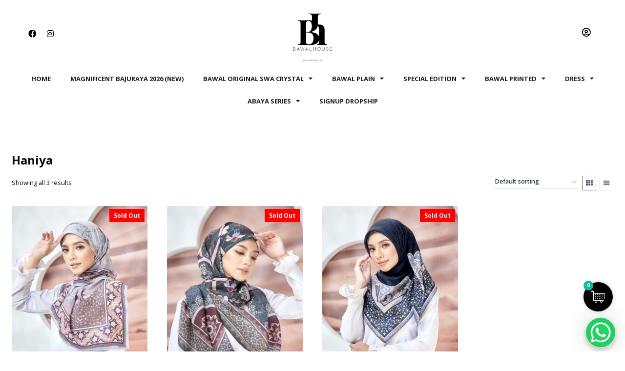

--- FILE ---
content_type: text/html; charset=UTF-8
request_url: https://bawalhouse.com/product-category/haniya/
body_size: 29935
content:
 <!doctype html>
<html lang="en-US" dir="ltr" class="no-js" itemtype="https://schema.org/Blog" itemscope>
<head>
	<meta charset="UTF-8">
	<meta name="viewport" content="width=device-width, initial-scale=1, minimum-scale=1">
	
					<script>document.documentElement.className = document.documentElement.className + ' yes-js js_active js'</script>
				<title>Haniya &#8211; Bawal House</title>
<meta name='robots' content='max-image-preview:large, max-snippet:-1, max-video-preview:-1' />
	<!-- Facebook Pixel Code -->
	<script>
	!function(f,b,e,v,n,t,s){if(f.fbq)return;n=f.fbq=function(){n.callMethod?
	n.callMethod.apply(n,arguments):n.queue.push(arguments)};if(!f._fbq)f._fbq=n;
	n.push=n;n.loaded=!0;n.version='2.0';n.queue=[];t=b.createElement(e);t.async=!0;
	t.src=v;s=b.getElementsByTagName(e)[0];s.parentNode.insertBefore(t,s)}(window,
	document,'script','https://connect.facebook.net/en_US/fbevents.js' );
	fbq( 'init', '582350642330749' );	</script>
	<!-- DO NOT MODIFY -->
	<!-- End Facebook Pixel Code -->
	<script>window._wca = window._wca || [];</script>
<script type='application/javascript'>console.log('PixelYourSite Free version 9.3.3');</script>
<link rel='dns-prefetch' href='//stats.wp.com' />
<link rel='dns-prefetch' href='//www.googletagmanager.com' />
<link rel="alternate" type="application/rss+xml" title="Bawal House &raquo; Feed" href="https://bawalhouse.com/feed/" />
<link rel="alternate" type="application/rss+xml" title="Bawal House &raquo; Comments Feed" href="https://bawalhouse.com/comments/feed/" />
			<script>document.documentElement.classList.remove( 'no-js' );</script>
			<link rel="alternate" type="application/rss+xml" title="Bawal House &raquo; Haniya Category Feed" href="https://bawalhouse.com/product-category/haniya/feed/" />
<script>
window._wpemojiSettings = {"baseUrl":"https:\/\/s.w.org\/images\/core\/emoji\/14.0.0\/72x72\/","ext":".png","svgUrl":"https:\/\/s.w.org\/images\/core\/emoji\/14.0.0\/svg\/","svgExt":".svg","source":{"concatemoji":"https:\/\/bawalhouse.com\/wp-includes\/js\/wp-emoji-release.min.js?ver=6.1.1"}};
/*! This file is auto-generated */
!function(e,a,t){var n,r,o,i=a.createElement("canvas"),p=i.getContext&&i.getContext("2d");function s(e,t){var a=String.fromCharCode,e=(p.clearRect(0,0,i.width,i.height),p.fillText(a.apply(this,e),0,0),i.toDataURL());return p.clearRect(0,0,i.width,i.height),p.fillText(a.apply(this,t),0,0),e===i.toDataURL()}function c(e){var t=a.createElement("script");t.src=e,t.defer=t.type="text/javascript",a.getElementsByTagName("head")[0].appendChild(t)}for(o=Array("flag","emoji"),t.supports={everything:!0,everythingExceptFlag:!0},r=0;r<o.length;r++)t.supports[o[r]]=function(e){if(p&&p.fillText)switch(p.textBaseline="top",p.font="600 32px Arial",e){case"flag":return s([127987,65039,8205,9895,65039],[127987,65039,8203,9895,65039])?!1:!s([55356,56826,55356,56819],[55356,56826,8203,55356,56819])&&!s([55356,57332,56128,56423,56128,56418,56128,56421,56128,56430,56128,56423,56128,56447],[55356,57332,8203,56128,56423,8203,56128,56418,8203,56128,56421,8203,56128,56430,8203,56128,56423,8203,56128,56447]);case"emoji":return!s([129777,127995,8205,129778,127999],[129777,127995,8203,129778,127999])}return!1}(o[r]),t.supports.everything=t.supports.everything&&t.supports[o[r]],"flag"!==o[r]&&(t.supports.everythingExceptFlag=t.supports.everythingExceptFlag&&t.supports[o[r]]);t.supports.everythingExceptFlag=t.supports.everythingExceptFlag&&!t.supports.flag,t.DOMReady=!1,t.readyCallback=function(){t.DOMReady=!0},t.supports.everything||(n=function(){t.readyCallback()},a.addEventListener?(a.addEventListener("DOMContentLoaded",n,!1),e.addEventListener("load",n,!1)):(e.attachEvent("onload",n),a.attachEvent("onreadystatechange",function(){"complete"===a.readyState&&t.readyCallback()})),(e=t.source||{}).concatemoji?c(e.concatemoji):e.wpemoji&&e.twemoji&&(c(e.twemoji),c(e.wpemoji)))}(window,document,window._wpemojiSettings);
</script>
<style>
img.wp-smiley,
img.emoji {
	display: inline !important;
	border: none !important;
	box-shadow: none !important;
	height: 1em !important;
	width: 1em !important;
	margin: 0 0.07em !important;
	vertical-align: -0.1em !important;
	background: none !important;
	padding: 0 !important;
}
</style>
	<link rel='stylesheet' id='premium-addons-css' href='https://bawalhouse.com/wp-content/plugins/premium-addons-for-elementor/assets/frontend/min-css/premium-addons.min.css?ver=4.10.16' media='all' />
<link rel='stylesheet' id='mediaelement-css' href='https://bawalhouse.com/wp-includes/js/mediaelement/mediaelementplayer-legacy.min.css?ver=4.2.17' media='all' />
<link rel='stylesheet' id='wp-mediaelement-css' href='https://bawalhouse.com/wp-includes/js/mediaelement/wp-mediaelement.min.css?ver=6.1.1' media='all' />
<link rel='stylesheet' id='wc-blocks-vendors-style-css' href='https://bawalhouse.com/wp-content/plugins/woocommerce/packages/woocommerce-blocks/build/wc-blocks-vendors-style.css?ver=9.4.4' media='all' />
<link rel='stylesheet' id='wc-blocks-style-css' href='https://bawalhouse.com/wp-content/plugins/woocommerce/packages/woocommerce-blocks/build/wc-blocks-style.css?ver=9.4.4' media='all' />
<link rel='stylesheet' id='jquery-selectBox-css' href='https://bawalhouse.com/wp-content/plugins/yith-woocommerce-wishlist/assets/css/jquery.selectBox.css?ver=1.2.0' media='all' />
<link rel='stylesheet' id='yith-wcwl-font-awesome-css' href='https://bawalhouse.com/wp-content/plugins/yith-woocommerce-wishlist/assets/css/font-awesome.css?ver=4.7.0' media='all' />
<link rel='stylesheet' id='woocommerce_prettyPhoto_css-css' href='//bawalhouse.com/wp-content/plugins/woocommerce/assets/css/prettyPhoto.css?ver=3.1.6' media='all' />
<link rel='stylesheet' id='yith-wcwl-main-css' href='https://bawalhouse.com/wp-content/plugins/yith-woocommerce-wishlist/assets/css/style.css?ver=3.18.0' media='all' />
<link rel='stylesheet' id='classic-theme-styles-css' href='https://bawalhouse.com/wp-includes/css/classic-themes.min.css?ver=1' media='all' />
<style id='global-styles-inline-css'>
body{--wp--preset--color--black: #000000;--wp--preset--color--cyan-bluish-gray: #abb8c3;--wp--preset--color--white: #ffffff;--wp--preset--color--pale-pink: #f78da7;--wp--preset--color--vivid-red: #cf2e2e;--wp--preset--color--luminous-vivid-orange: #ff6900;--wp--preset--color--luminous-vivid-amber: #fcb900;--wp--preset--color--light-green-cyan: #7bdcb5;--wp--preset--color--vivid-green-cyan: #00d084;--wp--preset--color--pale-cyan-blue: #8ed1fc;--wp--preset--color--vivid-cyan-blue: #0693e3;--wp--preset--color--vivid-purple: #9b51e0;--wp--preset--color--theme-palette-1: #2B6CB0;--wp--preset--color--theme-palette-2: #215387;--wp--preset--color--theme-palette-3: #1A202C;--wp--preset--color--theme-palette-4: #2D3748;--wp--preset--color--theme-palette-5: #4A5568;--wp--preset--color--theme-palette-6: #718096;--wp--preset--color--theme-palette-7: #EDF2F7;--wp--preset--color--theme-palette-8: #F7FAFC;--wp--preset--color--theme-palette-9: #ffffff;--wp--preset--gradient--vivid-cyan-blue-to-vivid-purple: linear-gradient(135deg,rgba(6,147,227,1) 0%,rgb(155,81,224) 100%);--wp--preset--gradient--light-green-cyan-to-vivid-green-cyan: linear-gradient(135deg,rgb(122,220,180) 0%,rgb(0,208,130) 100%);--wp--preset--gradient--luminous-vivid-amber-to-luminous-vivid-orange: linear-gradient(135deg,rgba(252,185,0,1) 0%,rgba(255,105,0,1) 100%);--wp--preset--gradient--luminous-vivid-orange-to-vivid-red: linear-gradient(135deg,rgba(255,105,0,1) 0%,rgb(207,46,46) 100%);--wp--preset--gradient--very-light-gray-to-cyan-bluish-gray: linear-gradient(135deg,rgb(238,238,238) 0%,rgb(169,184,195) 100%);--wp--preset--gradient--cool-to-warm-spectrum: linear-gradient(135deg,rgb(74,234,220) 0%,rgb(151,120,209) 20%,rgb(207,42,186) 40%,rgb(238,44,130) 60%,rgb(251,105,98) 80%,rgb(254,248,76) 100%);--wp--preset--gradient--blush-light-purple: linear-gradient(135deg,rgb(255,206,236) 0%,rgb(152,150,240) 100%);--wp--preset--gradient--blush-bordeaux: linear-gradient(135deg,rgb(254,205,165) 0%,rgb(254,45,45) 50%,rgb(107,0,62) 100%);--wp--preset--gradient--luminous-dusk: linear-gradient(135deg,rgb(255,203,112) 0%,rgb(199,81,192) 50%,rgb(65,88,208) 100%);--wp--preset--gradient--pale-ocean: linear-gradient(135deg,rgb(255,245,203) 0%,rgb(182,227,212) 50%,rgb(51,167,181) 100%);--wp--preset--gradient--electric-grass: linear-gradient(135deg,rgb(202,248,128) 0%,rgb(113,206,126) 100%);--wp--preset--gradient--midnight: linear-gradient(135deg,rgb(2,3,129) 0%,rgb(40,116,252) 100%);--wp--preset--duotone--dark-grayscale: url('#wp-duotone-dark-grayscale');--wp--preset--duotone--grayscale: url('#wp-duotone-grayscale');--wp--preset--duotone--purple-yellow: url('#wp-duotone-purple-yellow');--wp--preset--duotone--blue-red: url('#wp-duotone-blue-red');--wp--preset--duotone--midnight: url('#wp-duotone-midnight');--wp--preset--duotone--magenta-yellow: url('#wp-duotone-magenta-yellow');--wp--preset--duotone--purple-green: url('#wp-duotone-purple-green');--wp--preset--duotone--blue-orange: url('#wp-duotone-blue-orange');--wp--preset--font-size--small: 14px;--wp--preset--font-size--medium: 24px;--wp--preset--font-size--large: 32px;--wp--preset--font-size--x-large: 42px;--wp--preset--font-size--larger: 40px;--wp--preset--spacing--20: 0.44rem;--wp--preset--spacing--30: 0.67rem;--wp--preset--spacing--40: 1rem;--wp--preset--spacing--50: 1.5rem;--wp--preset--spacing--60: 2.25rem;--wp--preset--spacing--70: 3.38rem;--wp--preset--spacing--80: 5.06rem;}:where(.is-layout-flex){gap: 0.5em;}body .is-layout-flow > .alignleft{float: left;margin-inline-start: 0;margin-inline-end: 2em;}body .is-layout-flow > .alignright{float: right;margin-inline-start: 2em;margin-inline-end: 0;}body .is-layout-flow > .aligncenter{margin-left: auto !important;margin-right: auto !important;}body .is-layout-constrained > .alignleft{float: left;margin-inline-start: 0;margin-inline-end: 2em;}body .is-layout-constrained > .alignright{float: right;margin-inline-start: 2em;margin-inline-end: 0;}body .is-layout-constrained > .aligncenter{margin-left: auto !important;margin-right: auto !important;}body .is-layout-constrained > :where(:not(.alignleft):not(.alignright):not(.alignfull)){max-width: var(--wp--style--global--content-size);margin-left: auto !important;margin-right: auto !important;}body .is-layout-constrained > .alignwide{max-width: var(--wp--style--global--wide-size);}body .is-layout-flex{display: flex;}body .is-layout-flex{flex-wrap: wrap;align-items: center;}body .is-layout-flex > *{margin: 0;}:where(.wp-block-columns.is-layout-flex){gap: 2em;}.has-black-color{color: var(--wp--preset--color--black) !important;}.has-cyan-bluish-gray-color{color: var(--wp--preset--color--cyan-bluish-gray) !important;}.has-white-color{color: var(--wp--preset--color--white) !important;}.has-pale-pink-color{color: var(--wp--preset--color--pale-pink) !important;}.has-vivid-red-color{color: var(--wp--preset--color--vivid-red) !important;}.has-luminous-vivid-orange-color{color: var(--wp--preset--color--luminous-vivid-orange) !important;}.has-luminous-vivid-amber-color{color: var(--wp--preset--color--luminous-vivid-amber) !important;}.has-light-green-cyan-color{color: var(--wp--preset--color--light-green-cyan) !important;}.has-vivid-green-cyan-color{color: var(--wp--preset--color--vivid-green-cyan) !important;}.has-pale-cyan-blue-color{color: var(--wp--preset--color--pale-cyan-blue) !important;}.has-vivid-cyan-blue-color{color: var(--wp--preset--color--vivid-cyan-blue) !important;}.has-vivid-purple-color{color: var(--wp--preset--color--vivid-purple) !important;}.has-black-background-color{background-color: var(--wp--preset--color--black) !important;}.has-cyan-bluish-gray-background-color{background-color: var(--wp--preset--color--cyan-bluish-gray) !important;}.has-white-background-color{background-color: var(--wp--preset--color--white) !important;}.has-pale-pink-background-color{background-color: var(--wp--preset--color--pale-pink) !important;}.has-vivid-red-background-color{background-color: var(--wp--preset--color--vivid-red) !important;}.has-luminous-vivid-orange-background-color{background-color: var(--wp--preset--color--luminous-vivid-orange) !important;}.has-luminous-vivid-amber-background-color{background-color: var(--wp--preset--color--luminous-vivid-amber) !important;}.has-light-green-cyan-background-color{background-color: var(--wp--preset--color--light-green-cyan) !important;}.has-vivid-green-cyan-background-color{background-color: var(--wp--preset--color--vivid-green-cyan) !important;}.has-pale-cyan-blue-background-color{background-color: var(--wp--preset--color--pale-cyan-blue) !important;}.has-vivid-cyan-blue-background-color{background-color: var(--wp--preset--color--vivid-cyan-blue) !important;}.has-vivid-purple-background-color{background-color: var(--wp--preset--color--vivid-purple) !important;}.has-black-border-color{border-color: var(--wp--preset--color--black) !important;}.has-cyan-bluish-gray-border-color{border-color: var(--wp--preset--color--cyan-bluish-gray) !important;}.has-white-border-color{border-color: var(--wp--preset--color--white) !important;}.has-pale-pink-border-color{border-color: var(--wp--preset--color--pale-pink) !important;}.has-vivid-red-border-color{border-color: var(--wp--preset--color--vivid-red) !important;}.has-luminous-vivid-orange-border-color{border-color: var(--wp--preset--color--luminous-vivid-orange) !important;}.has-luminous-vivid-amber-border-color{border-color: var(--wp--preset--color--luminous-vivid-amber) !important;}.has-light-green-cyan-border-color{border-color: var(--wp--preset--color--light-green-cyan) !important;}.has-vivid-green-cyan-border-color{border-color: var(--wp--preset--color--vivid-green-cyan) !important;}.has-pale-cyan-blue-border-color{border-color: var(--wp--preset--color--pale-cyan-blue) !important;}.has-vivid-cyan-blue-border-color{border-color: var(--wp--preset--color--vivid-cyan-blue) !important;}.has-vivid-purple-border-color{border-color: var(--wp--preset--color--vivid-purple) !important;}.has-vivid-cyan-blue-to-vivid-purple-gradient-background{background: var(--wp--preset--gradient--vivid-cyan-blue-to-vivid-purple) !important;}.has-light-green-cyan-to-vivid-green-cyan-gradient-background{background: var(--wp--preset--gradient--light-green-cyan-to-vivid-green-cyan) !important;}.has-luminous-vivid-amber-to-luminous-vivid-orange-gradient-background{background: var(--wp--preset--gradient--luminous-vivid-amber-to-luminous-vivid-orange) !important;}.has-luminous-vivid-orange-to-vivid-red-gradient-background{background: var(--wp--preset--gradient--luminous-vivid-orange-to-vivid-red) !important;}.has-very-light-gray-to-cyan-bluish-gray-gradient-background{background: var(--wp--preset--gradient--very-light-gray-to-cyan-bluish-gray) !important;}.has-cool-to-warm-spectrum-gradient-background{background: var(--wp--preset--gradient--cool-to-warm-spectrum) !important;}.has-blush-light-purple-gradient-background{background: var(--wp--preset--gradient--blush-light-purple) !important;}.has-blush-bordeaux-gradient-background{background: var(--wp--preset--gradient--blush-bordeaux) !important;}.has-luminous-dusk-gradient-background{background: var(--wp--preset--gradient--luminous-dusk) !important;}.has-pale-ocean-gradient-background{background: var(--wp--preset--gradient--pale-ocean) !important;}.has-electric-grass-gradient-background{background: var(--wp--preset--gradient--electric-grass) !important;}.has-midnight-gradient-background{background: var(--wp--preset--gradient--midnight) !important;}.has-small-font-size{font-size: var(--wp--preset--font-size--small) !important;}.has-medium-font-size{font-size: var(--wp--preset--font-size--medium) !important;}.has-large-font-size{font-size: var(--wp--preset--font-size--large) !important;}.has-x-large-font-size{font-size: var(--wp--preset--font-size--x-large) !important;}
.wp-block-navigation a:where(:not(.wp-element-button)){color: inherit;}
:where(.wp-block-columns.is-layout-flex){gap: 2em;}
.wp-block-pullquote{font-size: 1.5em;line-height: 1.6;}
</style>
<link rel='stylesheet' id='cc-slick-css' href='https://bawalhouse.com/wp-content/plugins/caddy/public/css/caddy-slick.min.css?ver=2.0' media='all' />
<link rel='stylesheet' id='caddy-public-css' href='https://bawalhouse.com/wp-content/plugins/caddy/public/css/caddy-public.css?ver=2.0' media='all' />
<link rel='stylesheet' id='cc-icons-css' href='https://bawalhouse.com/wp-content/plugins/caddy/public/css/caddy-icons.css?ver=2.0' media='all' />
<link rel='stylesheet' id='contact-form-7-css' href='https://bawalhouse.com/wp-content/plugins/contact-form-7/includes/css/styles.css?ver=5.7.4' media='all' />
<link rel='stylesheet' id='topbar-css' href='https://bawalhouse.com/wp-content/plugins/top-bar/inc/../css/topbar_style.css?ver=6.1.1' media='all' />
<style id='woocommerce-inline-inline-css'>
.woocommerce form .form-row .required { visibility: visible; }
</style>
<link rel='stylesheet' id='codesigner-css' href='https://bawalhouse.com/wp-content/plugins/woolementor/assets/css/front.css?ver=4.0' media='all' />
<link rel='stylesheet' id='codesigner-grid-system-css' href='https://bawalhouse.com/wp-content/plugins/woolementor/assets/css/cx-grid.css?ver=4.0' media='all' />
<link rel='stylesheet' id='woo-variation-swatches-css' href='https://bawalhouse.com/wp-content/plugins/woo-variation-swatches/assets/css/frontend.min.css?ver=1694338516' media='all' />
<style id='woo-variation-swatches-inline-css'>
:root {
--wvs-tick:url("data:image/svg+xml;utf8,%3Csvg filter='drop-shadow(0px 0px 2px rgb(0 0 0 / .8))' xmlns='http://www.w3.org/2000/svg'  viewBox='0 0 30 30'%3E%3Cpath fill='none' stroke='%23ffffff' stroke-linecap='round' stroke-linejoin='round' stroke-width='4' d='M4 16L11 23 27 7'/%3E%3C/svg%3E");

--wvs-cross:url("data:image/svg+xml;utf8,%3Csvg filter='drop-shadow(0px 0px 5px rgb(255 255 255 / .6))' xmlns='http://www.w3.org/2000/svg' width='72px' height='72px' viewBox='0 0 24 24'%3E%3Cpath fill='none' stroke='%23ff0000' stroke-linecap='round' stroke-width='0.6' d='M5 5L19 19M19 5L5 19'/%3E%3C/svg%3E");
--wvs-single-product-item-width:50px;
--wvs-single-product-item-height:50px;
--wvs-single-product-item-font-size:16px}
</style>
<link rel='stylesheet' id='kadence-global-css' href='https://bawalhouse.com/wp-content/themes/kadence/assets/css/global.min.css?ver=1.1.32' media='all' />
<style id='kadence-global-inline-css'>
/* Kadence Base CSS */
:root{--global-palette1:#2B6CB0;--global-palette2:#215387;--global-palette3:#1A202C;--global-palette4:#2D3748;--global-palette5:#4A5568;--global-palette6:#718096;--global-palette7:#EDF2F7;--global-palette8:#F7FAFC;--global-palette9:#ffffff;--global-palette9rgb:255, 255, 255;--global-palette-highlight:var(--global-palette1);--global-palette-highlight-alt:var(--global-palette2);--global-palette-highlight-alt2:var(--global-palette9);--global-palette-btn-bg:#000000;--global-palette-btn-bg-hover:#1e1e1f;--global-palette-btn:var(--global-palette9);--global-palette-btn-hover:var(--global-palette9);--global-body-font-family:'Open Sans', sans-serif;--global-heading-font-family:inherit;--global-primary-nav-font-family:inherit;--global-fallback-font:sans-serif;--global-display-fallback-font:sans-serif;--global-content-width:1290px;--global-content-narrow-width:842px;--global-content-edge-padding:1.5rem;--global-calc-content-width:calc(1290px - var(--global-content-edge-padding) - var(--global-content-edge-padding) );}.wp-site-blocks{--global-vw:calc( 100vw - ( 0.5 * var(--scrollbar-offset)));}:root body.kadence-elementor-colors{--e-global-color-kadence1:var(--global-palette1);--e-global-color-kadence2:var(--global-palette2);--e-global-color-kadence3:var(--global-palette3);--e-global-color-kadence4:var(--global-palette4);--e-global-color-kadence5:var(--global-palette5);--e-global-color-kadence6:var(--global-palette6);--e-global-color-kadence7:var(--global-palette7);--e-global-color-kadence8:var(--global-palette8);--e-global-color-kadence9:var(--global-palette9);}:root .has-theme-palette-1-background-color{background-color:var(--global-palette1);}:root .has-theme-palette-1-color{color:var(--global-palette1);}:root .has-theme-palette-2-background-color{background-color:var(--global-palette2);}:root .has-theme-palette-2-color{color:var(--global-palette2);}:root .has-theme-palette-3-background-color{background-color:var(--global-palette3);}:root .has-theme-palette-3-color{color:var(--global-palette3);}:root .has-theme-palette-4-background-color{background-color:var(--global-palette4);}:root .has-theme-palette-4-color{color:var(--global-palette4);}:root .has-theme-palette-5-background-color{background-color:var(--global-palette5);}:root .has-theme-palette-5-color{color:var(--global-palette5);}:root .has-theme-palette-6-background-color{background-color:var(--global-palette6);}:root .has-theme-palette-6-color{color:var(--global-palette6);}:root .has-theme-palette-7-background-color{background-color:var(--global-palette7);}:root .has-theme-palette-7-color{color:var(--global-palette7);}:root .has-theme-palette-8-background-color{background-color:var(--global-palette8);}:root .has-theme-palette-8-color{color:var(--global-palette8);}:root .has-theme-palette-9-background-color{background-color:var(--global-palette9);}:root .has-theme-palette-9-color{color:var(--global-palette9);}:root .has-theme-palette1-background-color{background-color:var(--global-palette1);}:root .has-theme-palette1-color{color:var(--global-palette1);}:root .has-theme-palette2-background-color{background-color:var(--global-palette2);}:root .has-theme-palette2-color{color:var(--global-palette2);}:root .has-theme-palette3-background-color{background-color:var(--global-palette3);}:root .has-theme-palette3-color{color:var(--global-palette3);}:root .has-theme-palette4-background-color{background-color:var(--global-palette4);}:root .has-theme-palette4-color{color:var(--global-palette4);}:root .has-theme-palette5-background-color{background-color:var(--global-palette5);}:root .has-theme-palette5-color{color:var(--global-palette5);}:root .has-theme-palette6-background-color{background-color:var(--global-palette6);}:root .has-theme-palette6-color{color:var(--global-palette6);}:root .has-theme-palette7-background-color{background-color:var(--global-palette7);}:root .has-theme-palette7-color{color:var(--global-palette7);}:root .has-theme-palette8-background-color{background-color:var(--global-palette8);}:root .has-theme-palette8-color{color:var(--global-palette8);}:root .has-theme-palette9-background-color{background-color:var(--global-palette9);}:root .has-theme-palette9-color{color:var(--global-palette9);}body{background:var(--global-palette9);}body, input, select, optgroup, textarea{font-style:normal;font-weight:normal;font-size:14px;line-height:1.6;font-family:var(--global-body-font-family);color:var(--global-palette4);}.content-bg, body.content-style-unboxed .site{background:var(--global-palette9);}@media all and (max-width: 767px){body{font-size:13px;}}h1,h2,h3,h4,h5,h6{font-family:var(--global-heading-font-family);}h1{font-style:normal;font-weight:700;font-size:24px;line-height:1.5;color:var(--global-palette3);}h2{font-style:normal;font-weight:700;font-size:20px;line-height:1.5;color:var(--global-palette3);}h3{font-style:normal;font-weight:700;font-size:16px;line-height:1.5;color:var(--global-palette3);}h4{font-style:normal;font-weight:700;font-size:16px;line-height:1.5;color:var(--global-palette4);}h5{font-style:normal;font-weight:700;font-size:16px;line-height:1.5;color:var(--global-palette4);}h6{font-style:normal;font-weight:700;font-size:16px;line-height:1.5;color:var(--global-palette5);}.entry-hero .kadence-breadcrumbs{max-width:1290px;}.site-container, .site-header-row-layout-contained, .site-footer-row-layout-contained, .entry-hero-layout-contained, .comments-area, .alignfull > .wp-block-cover__inner-container, .alignwide > .wp-block-cover__inner-container{max-width:var(--global-content-width);}.content-width-narrow .content-container.site-container, .content-width-narrow .hero-container.site-container{max-width:var(--global-content-narrow-width);}@media all and (min-width: 1520px){.wp-site-blocks .content-container  .alignwide{margin-left:-115px;margin-right:-115px;width:unset;max-width:unset;}}@media all and (min-width: 1102px){.content-width-narrow .wp-site-blocks .content-container .alignwide{margin-left:-130px;margin-right:-130px;width:unset;max-width:unset;}}.content-style-boxed .wp-site-blocks .entry-content .alignwide{margin-left:-2rem;margin-right:-2rem;}@media all and (max-width: 1024px){.content-style-boxed .wp-site-blocks .entry-content .alignwide{margin-left:-2rem;margin-right:-2rem;}}@media all and (max-width: 767px){.content-style-boxed .wp-site-blocks .entry-content .alignwide{margin-left:-1.5rem;margin-right:-1.5rem;}}.content-area{margin-top:5rem;margin-bottom:5rem;}@media all and (max-width: 1024px){.content-area{margin-top:3rem;margin-bottom:3rem;}}@media all and (max-width: 767px){.content-area{margin-top:2rem;margin-bottom:2rem;}}.entry-content-wrap{padding:2rem;}@media all and (max-width: 1024px){.entry-content-wrap{padding:2rem;}}@media all and (max-width: 767px){.entry-content-wrap{padding:1.5rem;}}.entry.single-entry{box-shadow:0px 15px 15px -10px rgba(0,0,0,0.05);}.entry.loop-entry{box-shadow:0px 15px 15px -10px rgba(0,0,0,0.05);}.loop-entry .entry-content-wrap{padding:2rem;}@media all and (max-width: 1024px){.loop-entry .entry-content-wrap{padding:2rem;}}@media all and (max-width: 767px){.loop-entry .entry-content-wrap{padding:1.5rem;}}.primary-sidebar.widget-area .widget{margin-bottom:1.5em;color:var(--global-palette4);}.primary-sidebar.widget-area .widget-title{font-weight:700;font-size:20px;line-height:1.5;color:var(--global-palette3);}button, .button, .wp-block-button__link, input[type="button"], input[type="reset"], input[type="submit"], .fl-button, .elementor-button-wrapper .elementor-button{box-shadow:0px 0px 0px -7px rgba(0,0,0,0);}button:hover, button:focus, button:active, .button:hover, .button:focus, .button:active, .wp-block-button__link:hover, .wp-block-button__link:focus, .wp-block-button__link:active, input[type="button"]:hover, input[type="button"]:focus, input[type="button"]:active, input[type="reset"]:hover, input[type="reset"]:focus, input[type="reset"]:active, input[type="submit"]:hover, input[type="submit"]:focus, input[type="submit"]:active, .elementor-button-wrapper .elementor-button:hover, .elementor-button-wrapper .elementor-button:focus, .elementor-button-wrapper .elementor-button:active{box-shadow:0px 15px 25px -7px rgba(0,0,0,0.1);}@media all and (min-width: 1025px){.transparent-header .entry-hero .entry-hero-container-inner{padding-top:80px;}}@media all and (max-width: 1024px){.mobile-transparent-header .entry-hero .entry-hero-container-inner{padding-top:80px;}}@media all and (max-width: 767px){.mobile-transparent-header .entry-hero .entry-hero-container-inner{padding-top:80px;}}.site-middle-footer-inner-wrap{padding-top:30px;padding-bottom:30px;grid-column-gap:30px;grid-row-gap:30px;}.site-middle-footer-inner-wrap .widget{margin-bottom:30px;}.site-middle-footer-inner-wrap .site-footer-section:not(:last-child):after{right:calc(-30px / 2);}.site-top-footer-inner-wrap{padding-top:30px;padding-bottom:30px;grid-column-gap:30px;grid-row-gap:30px;}.site-top-footer-inner-wrap .widget{margin-bottom:30px;}.site-top-footer-inner-wrap .site-footer-section:not(:last-child):after{right:calc(-30px / 2);}.site-bottom-footer-inner-wrap{padding-top:30px;padding-bottom:30px;grid-column-gap:30px;}.site-bottom-footer-inner-wrap .widget{margin-bottom:30px;}.site-bottom-footer-inner-wrap .site-footer-section:not(:last-child):after{right:calc(-30px / 2);}.footer-social-wrap .footer-social-inner-wrap{font-size:1em;gap:0.3em;}.site-footer .site-footer-wrap .site-footer-section .footer-social-wrap .footer-social-inner-wrap .social-button{border:2px none transparent;border-radius:3px;}#colophon .footer-navigation .footer-menu-container > ul > li > a{padding-left:calc(1.2em / 2);padding-right:calc(1.2em / 2);padding-top:calc(0.6em / 2);padding-bottom:calc(0.6em / 2);color:var(--global-palette5);}#colophon .footer-navigation .footer-menu-container > ul li a:hover{color:var(--global-palette-highlight);}#colophon .footer-navigation .footer-menu-container > ul li.current-menu-item > a{color:var(--global-palette3);}.entry-hero.page-hero-section .entry-header{min-height:200px;}.woocommerce table.shop_table td.product-quantity{min-width:130px;}.entry-hero.product-hero-section .entry-header{min-height:200px;}.product-title .single-category{font-weight:700;font-size:32px;line-height:1.5;color:var(--global-palette3);}.wp-site-blocks .product-hero-section .extra-title{font-weight:700;font-size:32px;line-height:1.5;}@media all and (max-width: 767px){.woocommerce ul.products:not(.products-list-view){grid-template-columns:repeat(2, minmax(0, 1fr));column-gap:0.5rem;grid-row-gap:0.5rem;}}.woocommerce ul.products.woo-archive-btn-button .product-action-wrap .button, .wc-block-grid__product.woo-archive-btn-button .product-details .wc-block-grid__product-add-to-cart .wp-block-button__link{border:2px none transparent;box-shadow:0px 0px 0px 0px rgba(0,0,0,0.0);}.woocommerce ul.products.woo-archive-btn-button .product-action-wrap .button:hover, .wc-block-grid__product.woo-archive-btn-button .product-details .wc-block-grid__product-add-to-cart .wp-block-button__link:hover{box-shadow:0px 0px 0px 0px rgba(0,0,0,0);}
/* Kadence Header CSS */
@media all and (max-width: 1024px){.mobile-transparent-header #masthead{position:absolute;left:0px;right:0px;z-index:100;}.kadence-scrollbar-fixer.mobile-transparent-header #masthead{right:var(--scrollbar-offset,0);}.mobile-transparent-header #masthead, .mobile-transparent-header .site-top-header-wrap .site-header-row-container-inner, .mobile-transparent-header .site-main-header-wrap .site-header-row-container-inner, .mobile-transparent-header .site-bottom-header-wrap .site-header-row-container-inner{background:transparent;}.site-header-row-tablet-layout-fullwidth, .site-header-row-tablet-layout-standard{padding:0px;}}@media all and (min-width: 1025px){.transparent-header #masthead{position:absolute;left:0px;right:0px;z-index:100;}.transparent-header.kadence-scrollbar-fixer #masthead{right:var(--scrollbar-offset,0);}.transparent-header #masthead, .transparent-header .site-top-header-wrap .site-header-row-container-inner, .transparent-header .site-main-header-wrap .site-header-row-container-inner, .transparent-header .site-bottom-header-wrap .site-header-row-container-inner{background:transparent;}}.site-branding a.brand img{max-width:200px;}.site-branding a.brand img.svg-logo-image{width:200px;}.site-branding{padding:0px 0px 0px 0px;}.site-branding .site-title{font-weight:700;font-size:26px;line-height:1.2;color:var(--global-palette3);}#masthead, #masthead .kadence-sticky-header.item-is-fixed:not(.item-at-start):not(.site-header-row-container), #masthead .kadence-sticky-header.item-is-fixed:not(.item-at-start) > .site-header-row-container-inner{background:#ffffff;}.site-main-header-inner-wrap{min-height:80px;}.site-top-header-inner-wrap{min-height:0px;}.site-bottom-header-inner-wrap{min-height:0px;}.header-navigation[class*="header-navigation-style-underline"] .header-menu-container.primary-menu-container>ul>li>a:after{width:calc( 100% - 1.2em);}.main-navigation .primary-menu-container > ul > li.menu-item > a{padding-left:calc(1.2em / 2);padding-right:calc(1.2em / 2);padding-top:0.6em;padding-bottom:0.6em;color:var(--global-palette5);}.main-navigation .primary-menu-container > ul > li.menu-item > .dropdown-nav-special-toggle{right:calc(1.2em / 2);}.main-navigation .primary-menu-container > ul > li.menu-item > a:hover{color:var(--global-palette-highlight);}.main-navigation .primary-menu-container > ul > li.menu-item.current-menu-item > a{color:var(--global-palette3);}.header-navigation[class*="header-navigation-style-underline"] .header-menu-container.secondary-menu-container>ul>li>a:after{width:calc( 100% - 1.2em);}.secondary-navigation .secondary-menu-container > ul > li.menu-item > a{padding-left:calc(1.2em / 2);padding-right:calc(1.2em / 2);padding-top:0.6em;padding-bottom:0.6em;color:var(--global-palette5);}.secondary-navigation .primary-menu-container > ul > li.menu-item > .dropdown-nav-special-toggle{right:calc(1.2em / 2);}.secondary-navigation .secondary-menu-container > ul > li.menu-item > a:hover{color:var(--global-palette-highlight);}.secondary-navigation .secondary-menu-container > ul > li.menu-item.current-menu-item > a{color:var(--global-palette3);}.header-navigation .header-menu-container ul ul.sub-menu, .header-navigation .header-menu-container ul ul.submenu{background:var(--global-palette3);box-shadow:0px 2px 13px 0px rgba(0,0,0,0.1);}.header-navigation .header-menu-container ul ul li.menu-item, .header-menu-container ul.menu > li.kadence-menu-mega-enabled > ul > li.menu-item > a{border-bottom:1px solid rgba(255,255,255,0.1);}.header-navigation .header-menu-container ul ul li.menu-item > a{width:200px;padding-top:1em;padding-bottom:1em;color:var(--global-palette8);font-size:12px;}.header-navigation .header-menu-container ul ul li.menu-item > a:hover{color:var(--global-palette9);background:var(--global-palette4);}.header-navigation .header-menu-container ul ul li.menu-item.current-menu-item > a{color:var(--global-palette9);background:var(--global-palette4);}.mobile-toggle-open-container .menu-toggle-open{color:var(--global-palette5);padding:0.4em 0.6em 0.4em 0.6em;font-size:14px;}.mobile-toggle-open-container .menu-toggle-open.menu-toggle-style-bordered{border:1px solid currentColor;}.mobile-toggle-open-container .menu-toggle-open .menu-toggle-icon{font-size:20px;}.mobile-toggle-open-container .menu-toggle-open:hover, .mobile-toggle-open-container .menu-toggle-open:focus{color:var(--global-palette-highlight);}.mobile-navigation ul li{font-size:14px;}.mobile-navigation ul li a{padding-top:1em;padding-bottom:1em;}.mobile-navigation ul li > a, .mobile-navigation ul li.menu-item-has-children > .drawer-nav-drop-wrap{color:var(--global-palette8);}.mobile-navigation ul li.current-menu-item > a, .mobile-navigation ul li.current-menu-item.menu-item-has-children > .drawer-nav-drop-wrap{color:var(--global-palette-highlight);}.mobile-navigation ul li.menu-item-has-children .drawer-nav-drop-wrap, .mobile-navigation ul li:not(.menu-item-has-children) a{border-bottom:1px solid rgba(255,255,255,0.1);}.mobile-navigation:not(.drawer-navigation-parent-toggle-true) ul li.menu-item-has-children .drawer-nav-drop-wrap button{border-left:1px solid rgba(255,255,255,0.1);}#mobile-drawer .drawer-header .drawer-toggle{padding:0.6em 0.15em 0.6em 0.15em;font-size:24px;}#main-header .header-button{border:2px none transparent;box-shadow:0px 0px 0px -7px rgba(0,0,0,0);}#main-header .header-button:hover{box-shadow:0px 15px 25px -7px rgba(0,0,0,0.1);}.header-social-wrap .header-social-inner-wrap{font-size:1em;gap:0.3em;}.header-social-wrap .header-social-inner-wrap .social-button{border:2px none transparent;border-radius:3px;}.header-mobile-social-wrap .header-mobile-social-inner-wrap{font-size:1em;gap:0.3em;}.header-mobile-social-wrap .header-mobile-social-inner-wrap .social-button{border:2px none transparent;border-radius:3px;}.search-toggle-open-container .search-toggle-open{color:var(--global-palette5);}.search-toggle-open-container .search-toggle-open.search-toggle-style-bordered{border:1px solid currentColor;}.search-toggle-open-container .search-toggle-open .search-toggle-icon{font-size:1em;}.search-toggle-open-container .search-toggle-open:hover, .search-toggle-open-container .search-toggle-open:focus{color:var(--global-palette-highlight);}#search-drawer .drawer-inner{background:rgba(9, 12, 16, 0.97);}.mobile-header-button-wrap .mobile-header-button-inner-wrap .mobile-header-button{border:2px none transparent;box-shadow:0px 0px 0px -7px rgba(0,0,0,0);}.mobile-header-button-wrap .mobile-header-button-inner-wrap .mobile-header-button:hover{box-shadow:0px 15px 25px -7px rgba(0,0,0,0.1);}
</style>
<link rel='stylesheet' id='kadence-header-css' href='https://bawalhouse.com/wp-content/themes/kadence/assets/css/header.min.css?ver=1.1.32' media='all' />
<link rel='stylesheet' id='kadence-content-css' href='https://bawalhouse.com/wp-content/themes/kadence/assets/css/content.min.css?ver=1.1.32' media='all' />
<link rel='stylesheet' id='kadence-woocommerce-css' href='https://bawalhouse.com/wp-content/themes/kadence/assets/css/woocommerce.min.css?ver=1.1.32' media='all' />
<link rel='stylesheet' id='kadence-footer-css' href='https://bawalhouse.com/wp-content/themes/kadence/assets/css/footer.min.css?ver=1.1.32' media='all' />
<link rel='stylesheet' id='elementor-icons-css' href='https://bawalhouse.com/wp-content/plugins/elementor/assets/lib/eicons/css/elementor-icons.min.css?ver=5.18.0' media='all' />
<link rel='stylesheet' id='elementor-frontend-css' href='https://bawalhouse.com/wp-content/plugins/elementor/assets/css/frontend-lite.min.css?ver=3.11.3' media='all' />
<link rel='stylesheet' id='swiper-css' href='https://bawalhouse.com/wp-content/plugins/elementor/assets/lib/swiper/css/swiper.min.css?ver=5.3.6' media='all' />
<link rel='stylesheet' id='elementor-post-28895-css' href='https://bawalhouse.com/wp-content/uploads/elementor/css/post-28895.css?ver=1710888030' media='all' />
<link rel='stylesheet' id='elementor-pro-css' href='https://bawalhouse.com/wp-content/plugins/elementor-pro/assets/css/frontend-lite.min.css?ver=3.11.4' media='all' />
<link rel='stylesheet' id='elementor-global-css' href='https://bawalhouse.com/wp-content/uploads/elementor/css/global.css?ver=1710888031' media='all' />
<link rel='stylesheet' id='elementor-post-28986-css' href='https://bawalhouse.com/wp-content/uploads/elementor/css/post-28986.css?ver=1710888031' media='all' />
<link rel='stylesheet' id='elementor-post-29044-css' href='https://bawalhouse.com/wp-content/uploads/elementor/css/post-29044.css?ver=1710888031' media='all' />
<link rel='stylesheet' id='elementor-post-28994-css' href='https://bawalhouse.com/wp-content/uploads/elementor/css/post-28994.css?ver=1710888031' media='all' />
<link rel='stylesheet' id='pmw-public-elementor-fix-css' href='https://bawalhouse.com/wp-content/plugins/woocommerce-google-adwords-conversion-tracking-tag/css/public/elementor-fix.css?ver=1.43.5' media='all' />
<link rel='stylesheet' id='notificationx-public-css' href='https://bawalhouse.com/wp-content/plugins/notificationx/assets/public/css/frontend.css?ver=2.7.4' media='all' />
<link rel='stylesheet' id='google-fonts-1-css' href='https://fonts.googleapis.com/css?family=Open+Sans%3A100%2C100italic%2C200%2C200italic%2C300%2C300italic%2C400%2C400italic%2C500%2C500italic%2C600%2C600italic%2C700%2C700italic%2C800%2C800italic%2C900%2C900italic&#038;display=swap&#038;ver=6.1.1' media='all' />
<link rel='stylesheet' id='elementor-icons-shared-0-css' href='https://bawalhouse.com/wp-content/plugins/elementor/assets/lib/font-awesome/css/fontawesome.min.css?ver=5.15.3' media='all' />
<link rel='stylesheet' id='elementor-icons-fa-brands-css' href='https://bawalhouse.com/wp-content/plugins/elementor/assets/lib/font-awesome/css/brands.min.css?ver=5.15.3' media='all' />
<link rel='stylesheet' id='elementor-icons-fa-regular-css' href='https://bawalhouse.com/wp-content/plugins/elementor/assets/lib/font-awesome/css/regular.min.css?ver=5.15.3' media='all' />
<link rel='stylesheet' id='elementor-icons-fa-solid-css' href='https://bawalhouse.com/wp-content/plugins/elementor/assets/lib/font-awesome/css/solid.min.css?ver=5.15.3' media='all' />
<link rel='stylesheet' id='jetpack_css-css' href='https://bawalhouse.com/wp-content/plugins/jetpack/css/jetpack.css?ver=11.9' media='all' />
<link rel="preconnect" href="https://fonts.gstatic.com/" crossorigin><script src='https://bawalhouse.com/wp-includes/js/dist/vendor/regenerator-runtime.min.js?ver=0.13.9' id='regenerator-runtime-js'></script>
<script src='https://bawalhouse.com/wp-includes/js/dist/vendor/wp-polyfill.min.js?ver=3.15.0' id='wp-polyfill-js'></script>
<script src='https://bawalhouse.com/wp-includes/js/dist/hooks.min.js?ver=4169d3cf8e8d95a3d6d5' id='wp-hooks-js'></script>
<script src='https://bawalhouse.com/wp-includes/js/jquery/jquery.min.js?ver=3.6.1' id='jquery-core-js'></script>
<script src='https://bawalhouse.com/wp-includes/js/jquery/jquery-migrate.min.js?ver=3.3.2' id='jquery-migrate-js'></script>
<script id='topbar_frontjs-js-extra'>
var tpbr_settings = {"fixed":"notfixed","user_who":"notloggedin","guests_or_users":"all","message":"LAST ORDER PADA 2HB UNTUK DIJAMIN SAMPAI KE SEMUA PENGGUNA .KESEMUA POSTAGE AKAN DIHANTAR TRACKING MELALUI SMS KE NO PHONE YANG DIDAFTARKAN\u00a0","status":"inactive","yn_button":"nobutton","color":"#000000","button_text":"","button_url":"","button_behavior":"samewindow","is_admin_bar":"no","detect_sticky":"0"};
</script>
<script src='https://bawalhouse.com/wp-content/plugins/top-bar/inc/../js/tpbr_front.min.js?ver=6.1.1' id='topbar_frontjs-js'></script>
<script src='https://bawalhouse.com/wp-content/plugins/woocommerce/assets/js/js-cookie/js.cookie.min.js?ver=2.1.4-wc.7.4.1' id='js-cookie-js'></script>
<script defer src='https://stats.wp.com/s-202605.js' id='woocommerce-analytics-js'></script>
<script id='wpm-js-extra'>
var wpm = {"ajax_url":"https:\/\/bawalhouse.com\/wp-admin\/admin-ajax.php","root":"https:\/\/bawalhouse.com\/wp-json\/","nonce_wp_rest":"18ec18ebf9","nonce_ajax":"c67e060890"};
</script>
<script src='https://bawalhouse.com/wp-content/plugins/woocommerce-google-adwords-conversion-tracking-tag/js/public/wpm-public.p1.min.js?ver=1.43.5' id='wpm-js'></script>
<script src='https://bawalhouse.com/wp-content/plugins/pixelyoursite/dist/scripts/jquery.bind-first-0.2.3.min.js?ver=6.1.1' id='jquery-bind-first-js'></script>
<script id='pys-js-extra'>
var pysOptions = {"staticEvents":{"facebook":{"init_event":[{"delay":0,"type":"static","name":"PageView","pixelIds":["1279099522276383"],"eventID":"22f53eba-c2d6-4f05-8d2e-83548ec10ccb","params":{"page_title":"Haniya","post_type":"product_cat","post_id":146,"plugin":"PixelYourSite","user_role":"guest","event_url":"bawalhouse.com\/product-category\/haniya\/"},"e_id":"init_event","ids":[],"hasTimeWindow":false,"timeWindow":0,"woo_order":"","edd_order":""}],"woo_view_category":[{"delay":0,"type":"static","name":"ViewCategory","pixelIds":["1279099522276383"],"eventID":"4e4c0456-d64b-4948-a6f5-50252f1a4095","params":{"content_type":"product","content_name":"Haniya","content_ids":["18487","20179","20180"],"page_title":"Haniya","post_type":"product_cat","post_id":146,"plugin":"PixelYourSite","user_role":"guest","event_url":"bawalhouse.com\/product-category\/haniya\/"},"e_id":"woo_view_category","ids":[],"hasTimeWindow":false,"timeWindow":0,"woo_order":"","edd_order":""}]}},"dynamicEvents":[],"triggerEvents":[],"triggerEventTypes":[],"facebook":{"pixelIds":["1279099522276383"],"advancedMatching":[],"removeMetadata":false,"contentParams":{"post_type":"product_cat","post_id":146,"content_name":"Haniya"},"commentEventEnabled":true,"wooVariableAsSimple":false,"downloadEnabled":true,"formEventEnabled":true,"ajaxForServerEvent":true,"serverApiEnabled":false,"wooCRSendFromServer":false},"debug":"","siteUrl":"https:\/\/bawalhouse.com","ajaxUrl":"https:\/\/bawalhouse.com\/wp-admin\/admin-ajax.php","ajax_event":"daa375ae9b","enable_remove_download_url_param":"1","cookie_duration":"7","last_visit_duration":"60","enable_success_send_form":"","gdpr":{"ajax_enabled":false,"all_disabled_by_api":false,"facebook_disabled_by_api":false,"analytics_disabled_by_api":false,"google_ads_disabled_by_api":false,"pinterest_disabled_by_api":false,"bing_disabled_by_api":false,"facebook_prior_consent_enabled":true,"analytics_prior_consent_enabled":true,"google_ads_prior_consent_enabled":null,"pinterest_prior_consent_enabled":true,"bing_prior_consent_enabled":true,"cookiebot_integration_enabled":false,"cookiebot_facebook_consent_category":"marketing","cookiebot_analytics_consent_category":"statistics","cookiebot_google_ads_consent_category":null,"cookiebot_pinterest_consent_category":"marketing","cookiebot_bing_consent_category":"marketing","consent_magic_integration_enabled":false,"real_cookie_banner_integration_enabled":false,"cookie_notice_integration_enabled":false,"cookie_law_info_integration_enabled":false},"woo":{"enabled":true,"addToCartOnButtonEnabled":true,"addToCartOnButtonValueEnabled":true,"addToCartOnButtonValueOption":"price","singleProductId":null,"removeFromCartSelector":"form.woocommerce-cart-form .remove","addToCartCatchMethod":"add_cart_hook"},"edd":{"enabled":false}};
</script>
<script src='https://bawalhouse.com/wp-content/plugins/pixelyoursite/dist/scripts/public.js?ver=9.3.3' id='pys-js'></script>

<!-- Google tag (gtag.js) snippet added by Site Kit -->

<!-- Google Analytics snippet added by Site Kit -->
<script src='https://www.googletagmanager.com/gtag/js?id=GT-PBS3BNX' id='google_gtagjs-js' async></script>
<script id='google_gtagjs-js-after'>
window.dataLayer = window.dataLayer || [];function gtag(){dataLayer.push(arguments);}
gtag("set","linker",{"domains":["bawalhouse.com"]});
gtag("js", new Date());
gtag("set", "developer_id.dZTNiMT", true);
gtag("config", "GT-PBS3BNX");
 window._googlesitekit = window._googlesitekit || {}; window._googlesitekit.throttledEvents = []; window._googlesitekit.gtagEvent = (name, data) => { var key = JSON.stringify( { name, data } ); if ( !! window._googlesitekit.throttledEvents[ key ] ) { return; } window._googlesitekit.throttledEvents[ key ] = true; setTimeout( () => { delete window._googlesitekit.throttledEvents[ key ]; }, 5 ); gtag( "event", name, { ...data, event_source: "site-kit" } ); }; 
</script>

<!-- End Google tag (gtag.js) snippet added by Site Kit -->
<link rel="https://api.w.org/" href="https://bawalhouse.com/wp-json/" /><link rel="alternate" type="application/json" href="https://bawalhouse.com/wp-json/wp/v2/product_cat/146" /><link rel="EditURI" type="application/rsd+xml" title="RSD" href="https://bawalhouse.com/xmlrpc.php?rsd" />
<link rel="wlwmanifest" type="application/wlwmanifest+xml" href="https://bawalhouse.com/wp-includes/wlwmanifest.xml" />
<meta name="generator" content="WordPress 6.1.1" />
<meta name="generator" content="WooCommerce 7.4.1" />
<meta name="generator" content="Site Kit by Google 1.155.0" /><meta name="generator" content="hoolah 2.3.65"><script src="https://merchant.cdn.hoolah.co/a1aad3ad-6c4f-5de7-9d0e-632e9b5c8466/hoolah-library.js"></script><script>
	!function (w, d, t) {
	  w.TiktokAnalyticsObject=t;var ttq=w[t]=w[t]||[];ttq.methods=["page","track","identify","instances","debug","on","off","once","ready","alias","group","enableCookie","disableCookie"],ttq.setAndDefer=function(t,e){t[e]=function(){t.push([e].concat(Array.prototype.slice.call(arguments,0)))}};for(var i=0;i<ttq.methods.length;i++)ttq.setAndDefer(ttq,ttq.methods[i]);ttq.instance=function(t){for(var e=ttq._i[t]||[],n=0;n<ttq.methods.length;n++)ttq.setAndDefer(e,ttq.methods[n]);return e},ttq.load=function(e,n){var i="https://analytics.tiktok.com/i18n/pixel/events.js";ttq._i=ttq._i||{},ttq._i[e]=[],ttq._i[e]._u=i,ttq._t=ttq._t||{},ttq._t[e]=+new Date,ttq._o=ttq._o||{},ttq._o[e]=n||{};var o=document.createElement("script");o.type="text/javascript",o.async=!0,o.src=i+"?sdkid="+e+"&lib="+t;var a=document.getElementsByTagName("script")[0];a.parentNode.insertBefore(o,a)};


	  ttq.load('CA65SJRC77U9QLS6K6T0');
	  ttq.page();
	}(window, document, 'ttq');
</script>
<script>
	ttq.track('Browse')
</script>
	<style>img#wpstats{display:none}</style>
			<noscript><style>.woocommerce-product-gallery{ opacity: 1 !important; }</style></noscript>
	<meta name="generator" content="Elementor 3.11.3; features: e_dom_optimization, e_optimized_assets_loading, e_optimized_css_loading, a11y_improvements, additional_custom_breakpoints; settings: css_print_method-external, google_font-enabled, font_display-swap">

<!-- START Pixel Manager for WooCommerce -->

		<script>

			window.wpmDataLayer = window.wpmDataLayer || {};
			window.wpmDataLayer = Object.assign(window.wpmDataLayer, {"cart":{},"cart_item_keys":{},"version":{"number":"1.43.5","pro":false,"eligible_for_updates":false,"distro":"fms","beta":false,"show":true},"pixels":{"facebook":{"pixel_id":"1328280532308318","dynamic_remarketing":{"id_type":"post_id"},"capi":false,"advanced_matching":false,"exclusion_patterns":[],"fbevents_js_url":"https://connect.facebook.net/en_US/fbevents.js"}},"shop":{"list_name":"Product Category | Haniya","list_id":"product_category.haniya","page_type":"product_category","currency":"MYR","selectors":{"addToCart":[],"beginCheckout":[]},"order_duplication_prevention":true,"view_item_list_trigger":{"test_mode":false,"background_color":"green","opacity":0.5,"repeat":true,"timeout":1000,"threshold":0.8},"variations_output":true,"session_active":false},"page":{"id":20180,"title":"Haniya (Burnt Sugar)","type":"product","categories":[],"parent":{"id":0,"title":"Haniya (Burnt Sugar)","type":"product","categories":[]}},"general":{"user_logged_in":false,"scroll_tracking_thresholds":[],"page_id":20180,"exclude_domains":[],"server_2_server":{"active":false,"ip_exclude_list":[]},"consent_management":{"explicit_consent":false}}});

		</script>

		
<!-- END Pixel Manager for WooCommerce -->
<style>.recentcomments a{display:inline !important;padding:0 !important;margin:0 !important;}</style><link rel="canonical" href="https://bawalhouse.com/product-category/haniya/" />
<meta property="og:title" content="Haniya &#8211; Bawal House">
<meta property="og:type" content="website">
<meta property="og:url" content="https://bawalhouse.com/product-category/haniya/">
<meta property="og:locale" content="en_US">
<meta property="og:site_name" content="Bawal House">
<meta name="twitter:card" content="summary_large_image">
<script type="text/javascript">!function(f,b,e,v,n,t,s){if(f.fbq)return;n=f.fbq=function(){n.callMethod?n.callMethod.apply(n,arguments):n.queue.push(arguments)};if(!f._fbq)f._fbq=n;n.push=n;n.loaded=!0;n.version='2.0';n.queue=[];t=b.createElement(e);t.async=!0;t.src=v;s=b.getElementsByTagName(e)[0];s.parentNode.insertBefore(t,s)}(window,document,'script','https://connect.facebook.net/en_US/fbevents.js'); fbq('init', '2371723256362376');fbq('track', 'PageView');</script><noscript><img height="1" width="1" src="https://www.facebook.com/tr?id=2371723256362376&ev=PageView&noscript=1"/></noscript><link rel='stylesheet' id='kadence-fonts-css' href='https://fonts.googleapis.com/css?family=Open%20Sans:regular,700&#038;display=swap' media='all' />
<link rel="icon" href="https://bawalhouse.com/wp-content/uploads/2023/03/IMG_5403-60x60.png" sizes="32x32" />
<link rel="icon" href="https://bawalhouse.com/wp-content/uploads/2023/03/IMG_5403-300x300.png" sizes="192x192" />
<link rel="apple-touch-icon" href="https://bawalhouse.com/wp-content/uploads/2023/03/IMG_5403-300x300.png" />
<meta name="msapplication-TileImage" content="https://bawalhouse.com/wp-content/uploads/2023/03/IMG_5403-300x300.png" />
		<style id="wp-custom-css">
			.woocommerce #reviews .comment-reply-title {font-size:16px!important}

.woocommerce #reviews #comments h2{font-size:18px!important}

/* CSS */
 
.soldout {
padding: 4px 9px;
text-align: center;
background: red;
color: white;
font-weight: bold;
position: absolute;
top: 6px;
right: 6px;
font-size: 12px;
z-index:20;
}		</style>
		</head>

<body class="archive tax-product_cat term-haniya term-146 wp-custom-logo wp-embed-responsive theme-kadence woocommerce woocommerce-page woocommerce-no-js codesigner wl kadence-child woo-variation-swatches wvs-behavior-blur wvs-theme-kadence-child wvs-show-label wvs-tooltip hfeed footer-on-bottom animate-body-popup hide-focus-outline link-style-standard content-title-style-normal content-width-normal content-style-boxed content-vertical-padding-show non-transparent-header mobile-non-transparent-header kadence-elementor-colors tax-woo-product elementor-default elementor-kit-28895">
<svg xmlns="http://www.w3.org/2000/svg" viewBox="0 0 0 0" width="0" height="0" focusable="false" role="none" style="visibility: hidden; position: absolute; left: -9999px; overflow: hidden;" ><defs><filter id="wp-duotone-dark-grayscale"><feColorMatrix color-interpolation-filters="sRGB" type="matrix" values=" .299 .587 .114 0 0 .299 .587 .114 0 0 .299 .587 .114 0 0 .299 .587 .114 0 0 " /><feComponentTransfer color-interpolation-filters="sRGB" ><feFuncR type="table" tableValues="0 0.49803921568627" /><feFuncG type="table" tableValues="0 0.49803921568627" /><feFuncB type="table" tableValues="0 0.49803921568627" /><feFuncA type="table" tableValues="1 1" /></feComponentTransfer><feComposite in2="SourceGraphic" operator="in" /></filter></defs></svg><svg xmlns="http://www.w3.org/2000/svg" viewBox="0 0 0 0" width="0" height="0" focusable="false" role="none" style="visibility: hidden; position: absolute; left: -9999px; overflow: hidden;" ><defs><filter id="wp-duotone-grayscale"><feColorMatrix color-interpolation-filters="sRGB" type="matrix" values=" .299 .587 .114 0 0 .299 .587 .114 0 0 .299 .587 .114 0 0 .299 .587 .114 0 0 " /><feComponentTransfer color-interpolation-filters="sRGB" ><feFuncR type="table" tableValues="0 1" /><feFuncG type="table" tableValues="0 1" /><feFuncB type="table" tableValues="0 1" /><feFuncA type="table" tableValues="1 1" /></feComponentTransfer><feComposite in2="SourceGraphic" operator="in" /></filter></defs></svg><svg xmlns="http://www.w3.org/2000/svg" viewBox="0 0 0 0" width="0" height="0" focusable="false" role="none" style="visibility: hidden; position: absolute; left: -9999px; overflow: hidden;" ><defs><filter id="wp-duotone-purple-yellow"><feColorMatrix color-interpolation-filters="sRGB" type="matrix" values=" .299 .587 .114 0 0 .299 .587 .114 0 0 .299 .587 .114 0 0 .299 .587 .114 0 0 " /><feComponentTransfer color-interpolation-filters="sRGB" ><feFuncR type="table" tableValues="0.54901960784314 0.98823529411765" /><feFuncG type="table" tableValues="0 1" /><feFuncB type="table" tableValues="0.71764705882353 0.25490196078431" /><feFuncA type="table" tableValues="1 1" /></feComponentTransfer><feComposite in2="SourceGraphic" operator="in" /></filter></defs></svg><svg xmlns="http://www.w3.org/2000/svg" viewBox="0 0 0 0" width="0" height="0" focusable="false" role="none" style="visibility: hidden; position: absolute; left: -9999px; overflow: hidden;" ><defs><filter id="wp-duotone-blue-red"><feColorMatrix color-interpolation-filters="sRGB" type="matrix" values=" .299 .587 .114 0 0 .299 .587 .114 0 0 .299 .587 .114 0 0 .299 .587 .114 0 0 " /><feComponentTransfer color-interpolation-filters="sRGB" ><feFuncR type="table" tableValues="0 1" /><feFuncG type="table" tableValues="0 0.27843137254902" /><feFuncB type="table" tableValues="0.5921568627451 0.27843137254902" /><feFuncA type="table" tableValues="1 1" /></feComponentTransfer><feComposite in2="SourceGraphic" operator="in" /></filter></defs></svg><svg xmlns="http://www.w3.org/2000/svg" viewBox="0 0 0 0" width="0" height="0" focusable="false" role="none" style="visibility: hidden; position: absolute; left: -9999px; overflow: hidden;" ><defs><filter id="wp-duotone-midnight"><feColorMatrix color-interpolation-filters="sRGB" type="matrix" values=" .299 .587 .114 0 0 .299 .587 .114 0 0 .299 .587 .114 0 0 .299 .587 .114 0 0 " /><feComponentTransfer color-interpolation-filters="sRGB" ><feFuncR type="table" tableValues="0 0" /><feFuncG type="table" tableValues="0 0.64705882352941" /><feFuncB type="table" tableValues="0 1" /><feFuncA type="table" tableValues="1 1" /></feComponentTransfer><feComposite in2="SourceGraphic" operator="in" /></filter></defs></svg><svg xmlns="http://www.w3.org/2000/svg" viewBox="0 0 0 0" width="0" height="0" focusable="false" role="none" style="visibility: hidden; position: absolute; left: -9999px; overflow: hidden;" ><defs><filter id="wp-duotone-magenta-yellow"><feColorMatrix color-interpolation-filters="sRGB" type="matrix" values=" .299 .587 .114 0 0 .299 .587 .114 0 0 .299 .587 .114 0 0 .299 .587 .114 0 0 " /><feComponentTransfer color-interpolation-filters="sRGB" ><feFuncR type="table" tableValues="0.78039215686275 1" /><feFuncG type="table" tableValues="0 0.94901960784314" /><feFuncB type="table" tableValues="0.35294117647059 0.47058823529412" /><feFuncA type="table" tableValues="1 1" /></feComponentTransfer><feComposite in2="SourceGraphic" operator="in" /></filter></defs></svg><svg xmlns="http://www.w3.org/2000/svg" viewBox="0 0 0 0" width="0" height="0" focusable="false" role="none" style="visibility: hidden; position: absolute; left: -9999px; overflow: hidden;" ><defs><filter id="wp-duotone-purple-green"><feColorMatrix color-interpolation-filters="sRGB" type="matrix" values=" .299 .587 .114 0 0 .299 .587 .114 0 0 .299 .587 .114 0 0 .299 .587 .114 0 0 " /><feComponentTransfer color-interpolation-filters="sRGB" ><feFuncR type="table" tableValues="0.65098039215686 0.40392156862745" /><feFuncG type="table" tableValues="0 1" /><feFuncB type="table" tableValues="0.44705882352941 0.4" /><feFuncA type="table" tableValues="1 1" /></feComponentTransfer><feComposite in2="SourceGraphic" operator="in" /></filter></defs></svg><svg xmlns="http://www.w3.org/2000/svg" viewBox="0 0 0 0" width="0" height="0" focusable="false" role="none" style="visibility: hidden; position: absolute; left: -9999px; overflow: hidden;" ><defs><filter id="wp-duotone-blue-orange"><feColorMatrix color-interpolation-filters="sRGB" type="matrix" values=" .299 .587 .114 0 0 .299 .587 .114 0 0 .299 .587 .114 0 0 .299 .587 .114 0 0 " /><feComponentTransfer color-interpolation-filters="sRGB" ><feFuncR type="table" tableValues="0.098039215686275 1" /><feFuncG type="table" tableValues="0 0.66274509803922" /><feFuncB type="table" tableValues="0.84705882352941 0.41960784313725" /><feFuncA type="table" tableValues="1 1" /></feComponentTransfer><feComposite in2="SourceGraphic" operator="in" /></filter></defs></svg><div id="wrapper" class="site wp-site-blocks">
			<a class="skip-link screen-reader-text scroll-ignore" href="#main">Skip to content</a>
				<div data-elementor-type="header" data-elementor-id="28986" class="elementor elementor-28986 elementor-location-header">
								<section class="elementor-section elementor-top-section elementor-element elementor-element-bbd12a1 elementor-hidden-tablet elementor-hidden-mobile elementor-section-boxed elementor-section-height-default elementor-section-height-default" data-id="bbd12a1" data-element_type="section">
						<div class="elementor-container elementor-column-gap-default">
					<div class="elementor-column elementor-col-33 elementor-top-column elementor-element elementor-element-9831212" data-id="9831212" data-element_type="column">
			<div class="elementor-widget-wrap elementor-element-populated">
								<div class="elementor-element elementor-element-c96d5fb e-grid-align-left elementor-shape-rounded elementor-grid-0 elementor-widget elementor-widget-social-icons" data-id="c96d5fb" data-element_type="widget" data-widget_type="social-icons.default">
				<div class="elementor-widget-container">
			<style>/*! elementor - v3.11.3 - 07-03-2023 */
.elementor-widget-social-icons.elementor-grid-0 .elementor-widget-container,.elementor-widget-social-icons.elementor-grid-mobile-0 .elementor-widget-container,.elementor-widget-social-icons.elementor-grid-tablet-0 .elementor-widget-container{line-height:1;font-size:0}.elementor-widget-social-icons:not(.elementor-grid-0):not(.elementor-grid-tablet-0):not(.elementor-grid-mobile-0) .elementor-grid{display:inline-grid}.elementor-widget-social-icons .elementor-grid{grid-column-gap:var(--grid-column-gap,5px);grid-row-gap:var(--grid-row-gap,5px);grid-template-columns:var(--grid-template-columns);justify-content:var(--justify-content,center);justify-items:var(--justify-content,center)}.elementor-icon.elementor-social-icon{font-size:var(--icon-size,25px);line-height:var(--icon-size,25px);width:calc(var(--icon-size, 25px) + (2 * var(--icon-padding, .5em)));height:calc(var(--icon-size, 25px) + (2 * var(--icon-padding, .5em)))}.elementor-social-icon{--e-social-icon-icon-color:#fff;display:inline-flex;background-color:#818a91;align-items:center;justify-content:center;text-align:center;cursor:pointer}.elementor-social-icon i{color:var(--e-social-icon-icon-color)}.elementor-social-icon svg{fill:var(--e-social-icon-icon-color)}.elementor-social-icon:last-child{margin:0}.elementor-social-icon:hover{opacity:.9;color:#fff}.elementor-social-icon-android{background-color:#a4c639}.elementor-social-icon-apple{background-color:#999}.elementor-social-icon-behance{background-color:#1769ff}.elementor-social-icon-bitbucket{background-color:#205081}.elementor-social-icon-codepen{background-color:#000}.elementor-social-icon-delicious{background-color:#39f}.elementor-social-icon-deviantart{background-color:#05cc47}.elementor-social-icon-digg{background-color:#005be2}.elementor-social-icon-dribbble{background-color:#ea4c89}.elementor-social-icon-elementor{background-color:#d30c5c}.elementor-social-icon-envelope{background-color:#ea4335}.elementor-social-icon-facebook,.elementor-social-icon-facebook-f{background-color:#3b5998}.elementor-social-icon-flickr{background-color:#0063dc}.elementor-social-icon-foursquare{background-color:#2d5be3}.elementor-social-icon-free-code-camp,.elementor-social-icon-freecodecamp{background-color:#006400}.elementor-social-icon-github{background-color:#333}.elementor-social-icon-gitlab{background-color:#e24329}.elementor-social-icon-globe{background-color:#818a91}.elementor-social-icon-google-plus,.elementor-social-icon-google-plus-g{background-color:#dd4b39}.elementor-social-icon-houzz{background-color:#7ac142}.elementor-social-icon-instagram{background-color:#262626}.elementor-social-icon-jsfiddle{background-color:#487aa2}.elementor-social-icon-link{background-color:#818a91}.elementor-social-icon-linkedin,.elementor-social-icon-linkedin-in{background-color:#0077b5}.elementor-social-icon-medium{background-color:#00ab6b}.elementor-social-icon-meetup{background-color:#ec1c40}.elementor-social-icon-mixcloud{background-color:#273a4b}.elementor-social-icon-odnoklassniki{background-color:#f4731c}.elementor-social-icon-pinterest{background-color:#bd081c}.elementor-social-icon-product-hunt{background-color:#da552f}.elementor-social-icon-reddit{background-color:#ff4500}.elementor-social-icon-rss{background-color:#f26522}.elementor-social-icon-shopping-cart{background-color:#4caf50}.elementor-social-icon-skype{background-color:#00aff0}.elementor-social-icon-slideshare{background-color:#0077b5}.elementor-social-icon-snapchat{background-color:#fffc00}.elementor-social-icon-soundcloud{background-color:#f80}.elementor-social-icon-spotify{background-color:#2ebd59}.elementor-social-icon-stack-overflow{background-color:#fe7a15}.elementor-social-icon-steam{background-color:#00adee}.elementor-social-icon-stumbleupon{background-color:#eb4924}.elementor-social-icon-telegram{background-color:#2ca5e0}.elementor-social-icon-thumb-tack{background-color:#1aa1d8}.elementor-social-icon-tripadvisor{background-color:#589442}.elementor-social-icon-tumblr{background-color:#35465c}.elementor-social-icon-twitch{background-color:#6441a5}.elementor-social-icon-twitter{background-color:#1da1f2}.elementor-social-icon-viber{background-color:#665cac}.elementor-social-icon-vimeo{background-color:#1ab7ea}.elementor-social-icon-vk{background-color:#45668e}.elementor-social-icon-weibo{background-color:#dd2430}.elementor-social-icon-weixin{background-color:#31a918}.elementor-social-icon-whatsapp{background-color:#25d366}.elementor-social-icon-wordpress{background-color:#21759b}.elementor-social-icon-xing{background-color:#026466}.elementor-social-icon-yelp{background-color:#af0606}.elementor-social-icon-youtube{background-color:#cd201f}.elementor-social-icon-500px{background-color:#0099e5}.elementor-shape-rounded .elementor-icon.elementor-social-icon{border-radius:10%}.elementor-shape-circle .elementor-icon.elementor-social-icon{border-radius:50%}</style>		<div class="elementor-social-icons-wrapper elementor-grid">
							<span class="elementor-grid-item">
					<a class="elementor-icon elementor-social-icon elementor-social-icon-facebook elementor-repeater-item-41bf871" target="_blank">
						<span class="elementor-screen-only">Facebook</span>
						<i class="fab fa-facebook"></i>					</a>
				</span>
							<span class="elementor-grid-item">
					<a class="elementor-icon elementor-social-icon elementor-social-icon-instagram elementor-repeater-item-d9b3f4a" href="https://www.instagram.com/bawalhouseofficial/?hl=en" target="_blank">
						<span class="elementor-screen-only">Instagram</span>
						<i class="fab fa-instagram"></i>					</a>
				</span>
					</div>
				</div>
				</div>
					</div>
		</div>
				<div class="elementor-column elementor-col-33 elementor-top-column elementor-element elementor-element-1b93969" data-id="1b93969" data-element_type="column">
			<div class="elementor-widget-wrap elementor-element-populated">
								<div class="elementor-element elementor-element-8dc5c48 elementor-widget elementor-widget-theme-site-logo elementor-widget-image" data-id="8dc5c48" data-element_type="widget" data-widget_type="theme-site-logo.default">
				<div class="elementor-widget-container">
			<style>/*! elementor - v3.11.3 - 07-03-2023 */
.elementor-widget-image{text-align:center}.elementor-widget-image a{display:inline-block}.elementor-widget-image a img[src$=".svg"]{width:48px}.elementor-widget-image img{vertical-align:middle;display:inline-block}</style>								<a href="https://bawalhouse.com">
			<img width="2000" height="2000" src="https://bawalhouse.com/wp-content/uploads/2023/03/IMG_5403.png" class="attachment-full size-full wp-image-29058" alt="IMG_5403" srcset="https://bawalhouse.com/wp-content/uploads/2023/03/IMG_5403.png 2000w, https://bawalhouse.com/wp-content/uploads/2023/03/IMG_5403-300x300.png 300w, https://bawalhouse.com/wp-content/uploads/2023/03/IMG_5403-1024x1024.png 1024w, https://bawalhouse.com/wp-content/uploads/2023/03/IMG_5403-150x150.png 150w, https://bawalhouse.com/wp-content/uploads/2023/03/IMG_5403-768x768.png 768w, https://bawalhouse.com/wp-content/uploads/2023/03/IMG_5403-1536x1536.png 1536w, https://bawalhouse.com/wp-content/uploads/2023/03/IMG_5403-60x60.png 60w, https://bawalhouse.com/wp-content/uploads/2023/03/IMG_5403-110x110.png 110w, https://bawalhouse.com/wp-content/uploads/2023/03/IMG_5403-600x600.png 600w, https://bawalhouse.com/wp-content/uploads/2023/03/IMG_5403-100x100.png 100w" sizes="(max-width: 2000px) 100vw, 2000px" />				</a>
											</div>
				</div>
					</div>
		</div>
				<div class="elementor-column elementor-col-33 elementor-top-column elementor-element elementor-element-19def0c" data-id="19def0c" data-element_type="column">
			<div class="elementor-widget-wrap elementor-element-populated">
								<div class="elementor-element elementor-element-f31d786 elementor-widget__width-auto elementor-view-default elementor-widget elementor-widget-icon" data-id="f31d786" data-element_type="widget" data-widget_type="icon.default">
				<div class="elementor-widget-container">
					<div class="elementor-icon-wrapper">
			<a class="elementor-icon" href="https://bawalhouse.com/my-account/">
			<i aria-hidden="true" class="far fa-user-circle"></i>			</a>
		</div>
				</div>
				</div>
					</div>
		</div>
							</div>
		</section>
				<section class="elementor-section elementor-top-section elementor-element elementor-element-901e7ee elementor-hidden-tablet elementor-hidden-mobile elementor-section-boxed elementor-section-height-default elementor-section-height-default" data-id="901e7ee" data-element_type="section">
						<div class="elementor-container elementor-column-gap-no">
					<div class="elementor-column elementor-col-100 elementor-top-column elementor-element elementor-element-83b1134" data-id="83b1134" data-element_type="column">
			<div class="elementor-widget-wrap elementor-element-populated">
								<div class="elementor-element elementor-element-4a49077 elementor-nav-menu__align-center elementor-nav-menu--dropdown-tablet elementor-nav-menu__text-align-aside elementor-nav-menu--toggle elementor-nav-menu--burger elementor-widget elementor-widget-nav-menu" data-id="4a49077" data-element_type="widget" data-settings="{&quot;layout&quot;:&quot;horizontal&quot;,&quot;submenu_icon&quot;:{&quot;value&quot;:&quot;&lt;i class=\&quot;fas fa-caret-down\&quot;&gt;&lt;\/i&gt;&quot;,&quot;library&quot;:&quot;fa-solid&quot;},&quot;toggle&quot;:&quot;burger&quot;}" data-widget_type="nav-menu.default">
				<div class="elementor-widget-container">
			<link rel="stylesheet" href="https://bawalhouse.com/wp-content/plugins/elementor-pro/assets/css/widget-nav-menu.min.css">			<nav class="elementor-nav-menu--main elementor-nav-menu__container elementor-nav-menu--layout-horizontal e--pointer-underline e--animation-fade">
				<ul id="menu-1-4a49077" class="elementor-nav-menu"><li class="menu-item menu-item-type-post_type menu-item-object-page menu-item-home menu-item-29056"><a href="https://bawalhouse.com/" class="elementor-item">Home</a></li>
<li class="menu-item menu-item-type-taxonomy menu-item-object-product_cat menu-item-50996"><a href="https://bawalhouse.com/product-category/magnificentraya/" class="elementor-item">Magnificent BajuRaya 2026 (New)</a></li>
<li class="menu-item menu-item-type-custom menu-item-object-custom menu-item-has-children menu-item-29162"><a href="#" class="elementor-item elementor-item-anchor">Bawal Original Swa Crystal</a>
<ul class="sub-menu elementor-nav-menu--dropdown">
	<li class="menu-item menu-item-type-custom menu-item-object-custom menu-item-43140"><a href="https://bawalhouse.com/swarovski/" class="elementor-sub-item">All Design Bawal Swa Original Crystal</a></li>
	<li class="menu-item menu-item-type-custom menu-item-object-custom menu-item-has-children menu-item-48530"><a href="#" class="elementor-sub-item elementor-item-anchor">Swarovski Luxe Design</a>
	<ul class="sub-menu elementor-nav-menu--dropdown">
		<li class="menu-item menu-item-type-taxonomy menu-item-object-product_cat menu-item-49593"><a href="https://bawalhouse.com/product-category/qameela/" class="elementor-sub-item">Bawal Qameela Luxe</a></li>
		<li class="menu-item menu-item-type-taxonomy menu-item-object-product_cat menu-item-49591"><a href="https://bawalhouse.com/product-category/zaheera/" class="elementor-sub-item">Bawal Zaheera Luxe</a></li>
		<li class="menu-item menu-item-type-taxonomy menu-item-object-product_cat menu-item-48533"><a href="https://bawalhouse.com/product-category/kaisaraluxe/" class="elementor-sub-item">Bawal Kaisara Luxe</a></li>
		<li class="menu-item menu-item-type-taxonomy menu-item-object-product_cat menu-item-48534"><a href="https://bawalhouse.com/product-category/ranialuxe/" class="elementor-sub-item">Bawal Rania Luxe</a></li>
	</ul>
</li>
	<li class="menu-item menu-item-type-taxonomy menu-item-object-product_cat menu-item-36956"><a href="https://bawalhouse.com/product-category/backtobasic/" class="elementor-sub-item">Backtobasic Plain Bawal Jepun No1</a></li>
	<li class="menu-item menu-item-type-taxonomy menu-item-object-product_cat menu-item-36962"><a href="https://bawalhouse.com/product-category/delia-bawal-tabur-001dots/" class="elementor-sub-item">Delia Tabur 001Dots</a></li>
	<li class="menu-item menu-item-type-taxonomy menu-item-object-product_cat menu-item-47515"><a href="https://bawalhouse.com/product-category/deliataburcrystalcolor/" class="elementor-sub-item">Delia Tabur (Batu Warna) Crystal Color</a></li>
	<li class="menu-item menu-item-type-taxonomy menu-item-object-product_cat menu-item-40583"><a href="https://bawalhouse.com/product-category/aurora/" class="elementor-sub-item">Bawal Aurora 190 Dots</a></li>
	<li class="menu-item menu-item-type-taxonomy menu-item-object-product_cat menu-item-36963"><a href="https://bawalhouse.com/product-category/v-kasih/" class="elementor-sub-item">V Kasih</a></li>
	<li class="menu-item menu-item-type-custom menu-item-object-custom menu-item-41960"><a href="https://bawalhouse.com/product-category/bawalluna/" class="elementor-sub-item">Luna SS20</a></li>
	<li class="menu-item menu-item-type-taxonomy menu-item-object-product_cat menu-item-46596"><a href="https://bawalhouse.com/product-category/bawalmixclara/" class="elementor-sub-item">Bawal Mix Clara</a></li>
	<li class="menu-item menu-item-type-taxonomy menu-item-object-product_cat menu-item-46595"><a href="https://bawalhouse.com/product-category/bawalminirosa/" class="elementor-sub-item">Bawal Mini Rosa</a></li>
</ul>
</li>
<li class="menu-item menu-item-type-custom menu-item-object-custom menu-item-has-children menu-item-31055"><a href="#" class="elementor-item elementor-item-anchor">Bawal Plain</a>
<ul class="sub-menu elementor-nav-menu--dropdown">
	<li class="menu-item menu-item-type-taxonomy menu-item-object-product_cat menu-item-48976"><a href="https://bawalhouse.com/product-category/bawallaara/" class="elementor-sub-item">Bawal Laara</a></li>
	<li class="menu-item menu-item-type-taxonomy menu-item-object-product_cat menu-item-48818"><a href="https://bawalhouse.com/product-category/bawaldeera/" class="elementor-sub-item">Bawal Deera</a></li>
	<li class="menu-item menu-item-type-taxonomy menu-item-object-product_cat menu-item-46979"><a href="https://bawalhouse.com/product-category/bawalarya/" class="elementor-sub-item">Bawal Arya Satin Glitter</a></li>
	<li class="menu-item menu-item-type-taxonomy menu-item-object-product_cat menu-item-45577"><a href="https://bawalhouse.com/product-category/coquette/" class="elementor-sub-item">Bawal Coquette Ribbon Sulam</a></li>
	<li class="menu-item menu-item-type-taxonomy menu-item-object-product_cat menu-item-36729"><a href="https://bawalhouse.com/product-category/maya/" class="elementor-sub-item">Maya Voile Bawal Plain</a></li>
	<li class="menu-item menu-item-type-taxonomy menu-item-object-product_cat menu-item-31056"><a href="https://bawalhouse.com/product-category/backtobasic/" class="elementor-sub-item">Backtobasic Bawal No1 Jepun Plain</a></li>
	<li class="menu-item menu-item-type-taxonomy menu-item-object-product_cat menu-item-31057"><a href="https://bawalhouse.com/product-category/eda/" class="elementor-sub-item">Eda Satin Bawal Plain Crystal</a></li>
	<li class="menu-item menu-item-type-custom menu-item-object-custom menu-item-35075"><a href="https://bawalhouse.com/product-category/snowcap-inner/" class="elementor-sub-item">Snowcap Inner</a></li>
</ul>
</li>
<li class="menu-item menu-item-type-custom menu-item-object-custom menu-item-has-children menu-item-42280"><a href="#" class="elementor-item elementor-item-anchor">Special Edition</a>
<ul class="sub-menu elementor-nav-menu--dropdown">
	<li class="menu-item menu-item-type-taxonomy menu-item-object-product_cat menu-item-42279"><a href="https://bawalhouse.com/product-category/dhea/" class="elementor-sub-item">Dhea Special Edition 2.0</a></li>
</ul>
</li>
<li class="menu-item menu-item-type-custom menu-item-object-custom menu-item-has-children menu-item-29164"><a href="#" class="elementor-item elementor-item-anchor">Bawal Printed</a>
<ul class="sub-menu elementor-nav-menu--dropdown">
	<li class="menu-item menu-item-type-taxonomy menu-item-object-product_cat menu-item-45578"><a href="https://bawalhouse.com/product-category/tentangraya/" class="elementor-sub-item">Tentang Raya</a></li>
	<li class="menu-item menu-item-type-taxonomy menu-item-object-product_cat menu-item-46768"><a href="https://bawalhouse.com/product-category/dhea/" class="elementor-sub-item">Dhea Special Edition 2.0</a></li>
	<li class="menu-item menu-item-type-taxonomy menu-item-object-product_cat menu-item-43497"><a href="https://bawalhouse.com/product-category/calista/" class="elementor-sub-item">Calista</a></li>
	<li class="menu-item menu-item-type-custom menu-item-object-custom menu-item-42331"><a href="https://bawalhouse.com/product-category/buy4-rm99/" class="elementor-sub-item">Printed Sale Buy 4 RM99</a></li>
</ul>
</li>
<li class="menu-item menu-item-type-custom menu-item-object-custom menu-item-has-children menu-item-34234"><a href="#" class="elementor-item elementor-item-anchor">Dress</a>
<ul class="sub-menu elementor-nav-menu--dropdown">
	<li class="menu-item menu-item-type-taxonomy menu-item-object-product_cat menu-item-40824"><a href="https://bawalhouse.com/product-category/emmadress/" class="elementor-sub-item">Emma Dress (New)</a></li>
	<li class="menu-item menu-item-type-custom menu-item-object-custom menu-item-42506"><a href="https://bawalhouse.com/product-category/selma/" class="elementor-sub-item">Selma Dress</a></li>
</ul>
</li>
<li class="menu-item menu-item-type-custom menu-item-object-custom menu-item-has-children menu-item-40730"><a href="#" class="elementor-item elementor-item-anchor">Abaya Series</a>
<ul class="sub-menu elementor-nav-menu--dropdown">
	<li class="menu-item menu-item-type-taxonomy menu-item-object-product_cat menu-item-47211"><a href="https://bawalhouse.com/product-category/abayaeshma/" class="elementor-sub-item">ABAYA ESHMA</a></li>
	<li class="menu-item menu-item-type-taxonomy menu-item-object-product_cat menu-item-40238"><a href="https://bawalhouse.com/product-category/ayesha/" class="elementor-sub-item">Ayesha Abaya Dress</a></li>
</ul>
</li>
<li class="menu-item menu-item-type-post_type menu-item-object-page menu-item-34388"><a href="https://bawalhouse.com/dropship/" class="elementor-item">SignUp Dropship</a></li>
</ul>			</nav>
					<div class="elementor-menu-toggle" role="button" tabindex="0" aria-label="Menu Toggle" aria-expanded="false">
			<i aria-hidden="true" role="presentation" class="elementor-menu-toggle__icon--open eicon-menu-bar"></i><i aria-hidden="true" role="presentation" class="elementor-menu-toggle__icon--close eicon-close"></i>			<span class="elementor-screen-only">Menu</span>
		</div>
					<nav class="elementor-nav-menu--dropdown elementor-nav-menu__container" aria-hidden="true">
				<ul id="menu-2-4a49077" class="elementor-nav-menu"><li class="menu-item menu-item-type-post_type menu-item-object-page menu-item-home menu-item-29056"><a href="https://bawalhouse.com/" class="elementor-item" tabindex="-1">Home</a></li>
<li class="menu-item menu-item-type-taxonomy menu-item-object-product_cat menu-item-50996"><a href="https://bawalhouse.com/product-category/magnificentraya/" class="elementor-item" tabindex="-1">Magnificent BajuRaya 2026 (New)</a></li>
<li class="menu-item menu-item-type-custom menu-item-object-custom menu-item-has-children menu-item-29162"><a href="#" class="elementor-item elementor-item-anchor" tabindex="-1">Bawal Original Swa Crystal</a>
<ul class="sub-menu elementor-nav-menu--dropdown">
	<li class="menu-item menu-item-type-custom menu-item-object-custom menu-item-43140"><a href="https://bawalhouse.com/swarovski/" class="elementor-sub-item" tabindex="-1">All Design Bawal Swa Original Crystal</a></li>
	<li class="menu-item menu-item-type-custom menu-item-object-custom menu-item-has-children menu-item-48530"><a href="#" class="elementor-sub-item elementor-item-anchor" tabindex="-1">Swarovski Luxe Design</a>
	<ul class="sub-menu elementor-nav-menu--dropdown">
		<li class="menu-item menu-item-type-taxonomy menu-item-object-product_cat menu-item-49593"><a href="https://bawalhouse.com/product-category/qameela/" class="elementor-sub-item" tabindex="-1">Bawal Qameela Luxe</a></li>
		<li class="menu-item menu-item-type-taxonomy menu-item-object-product_cat menu-item-49591"><a href="https://bawalhouse.com/product-category/zaheera/" class="elementor-sub-item" tabindex="-1">Bawal Zaheera Luxe</a></li>
		<li class="menu-item menu-item-type-taxonomy menu-item-object-product_cat menu-item-48533"><a href="https://bawalhouse.com/product-category/kaisaraluxe/" class="elementor-sub-item" tabindex="-1">Bawal Kaisara Luxe</a></li>
		<li class="menu-item menu-item-type-taxonomy menu-item-object-product_cat menu-item-48534"><a href="https://bawalhouse.com/product-category/ranialuxe/" class="elementor-sub-item" tabindex="-1">Bawal Rania Luxe</a></li>
	</ul>
</li>
	<li class="menu-item menu-item-type-taxonomy menu-item-object-product_cat menu-item-36956"><a href="https://bawalhouse.com/product-category/backtobasic/" class="elementor-sub-item" tabindex="-1">Backtobasic Plain Bawal Jepun No1</a></li>
	<li class="menu-item menu-item-type-taxonomy menu-item-object-product_cat menu-item-36962"><a href="https://bawalhouse.com/product-category/delia-bawal-tabur-001dots/" class="elementor-sub-item" tabindex="-1">Delia Tabur 001Dots</a></li>
	<li class="menu-item menu-item-type-taxonomy menu-item-object-product_cat menu-item-47515"><a href="https://bawalhouse.com/product-category/deliataburcrystalcolor/" class="elementor-sub-item" tabindex="-1">Delia Tabur (Batu Warna) Crystal Color</a></li>
	<li class="menu-item menu-item-type-taxonomy menu-item-object-product_cat menu-item-40583"><a href="https://bawalhouse.com/product-category/aurora/" class="elementor-sub-item" tabindex="-1">Bawal Aurora 190 Dots</a></li>
	<li class="menu-item menu-item-type-taxonomy menu-item-object-product_cat menu-item-36963"><a href="https://bawalhouse.com/product-category/v-kasih/" class="elementor-sub-item" tabindex="-1">V Kasih</a></li>
	<li class="menu-item menu-item-type-custom menu-item-object-custom menu-item-41960"><a href="https://bawalhouse.com/product-category/bawalluna/" class="elementor-sub-item" tabindex="-1">Luna SS20</a></li>
	<li class="menu-item menu-item-type-taxonomy menu-item-object-product_cat menu-item-46596"><a href="https://bawalhouse.com/product-category/bawalmixclara/" class="elementor-sub-item" tabindex="-1">Bawal Mix Clara</a></li>
	<li class="menu-item menu-item-type-taxonomy menu-item-object-product_cat menu-item-46595"><a href="https://bawalhouse.com/product-category/bawalminirosa/" class="elementor-sub-item" tabindex="-1">Bawal Mini Rosa</a></li>
</ul>
</li>
<li class="menu-item menu-item-type-custom menu-item-object-custom menu-item-has-children menu-item-31055"><a href="#" class="elementor-item elementor-item-anchor" tabindex="-1">Bawal Plain</a>
<ul class="sub-menu elementor-nav-menu--dropdown">
	<li class="menu-item menu-item-type-taxonomy menu-item-object-product_cat menu-item-48976"><a href="https://bawalhouse.com/product-category/bawallaara/" class="elementor-sub-item" tabindex="-1">Bawal Laara</a></li>
	<li class="menu-item menu-item-type-taxonomy menu-item-object-product_cat menu-item-48818"><a href="https://bawalhouse.com/product-category/bawaldeera/" class="elementor-sub-item" tabindex="-1">Bawal Deera</a></li>
	<li class="menu-item menu-item-type-taxonomy menu-item-object-product_cat menu-item-46979"><a href="https://bawalhouse.com/product-category/bawalarya/" class="elementor-sub-item" tabindex="-1">Bawal Arya Satin Glitter</a></li>
	<li class="menu-item menu-item-type-taxonomy menu-item-object-product_cat menu-item-45577"><a href="https://bawalhouse.com/product-category/coquette/" class="elementor-sub-item" tabindex="-1">Bawal Coquette Ribbon Sulam</a></li>
	<li class="menu-item menu-item-type-taxonomy menu-item-object-product_cat menu-item-36729"><a href="https://bawalhouse.com/product-category/maya/" class="elementor-sub-item" tabindex="-1">Maya Voile Bawal Plain</a></li>
	<li class="menu-item menu-item-type-taxonomy menu-item-object-product_cat menu-item-31056"><a href="https://bawalhouse.com/product-category/backtobasic/" class="elementor-sub-item" tabindex="-1">Backtobasic Bawal No1 Jepun Plain</a></li>
	<li class="menu-item menu-item-type-taxonomy menu-item-object-product_cat menu-item-31057"><a href="https://bawalhouse.com/product-category/eda/" class="elementor-sub-item" tabindex="-1">Eda Satin Bawal Plain Crystal</a></li>
	<li class="menu-item menu-item-type-custom menu-item-object-custom menu-item-35075"><a href="https://bawalhouse.com/product-category/snowcap-inner/" class="elementor-sub-item" tabindex="-1">Snowcap Inner</a></li>
</ul>
</li>
<li class="menu-item menu-item-type-custom menu-item-object-custom menu-item-has-children menu-item-42280"><a href="#" class="elementor-item elementor-item-anchor" tabindex="-1">Special Edition</a>
<ul class="sub-menu elementor-nav-menu--dropdown">
	<li class="menu-item menu-item-type-taxonomy menu-item-object-product_cat menu-item-42279"><a href="https://bawalhouse.com/product-category/dhea/" class="elementor-sub-item" tabindex="-1">Dhea Special Edition 2.0</a></li>
</ul>
</li>
<li class="menu-item menu-item-type-custom menu-item-object-custom menu-item-has-children menu-item-29164"><a href="#" class="elementor-item elementor-item-anchor" tabindex="-1">Bawal Printed</a>
<ul class="sub-menu elementor-nav-menu--dropdown">
	<li class="menu-item menu-item-type-taxonomy menu-item-object-product_cat menu-item-45578"><a href="https://bawalhouse.com/product-category/tentangraya/" class="elementor-sub-item" tabindex="-1">Tentang Raya</a></li>
	<li class="menu-item menu-item-type-taxonomy menu-item-object-product_cat menu-item-46768"><a href="https://bawalhouse.com/product-category/dhea/" class="elementor-sub-item" tabindex="-1">Dhea Special Edition 2.0</a></li>
	<li class="menu-item menu-item-type-taxonomy menu-item-object-product_cat menu-item-43497"><a href="https://bawalhouse.com/product-category/calista/" class="elementor-sub-item" tabindex="-1">Calista</a></li>
	<li class="menu-item menu-item-type-custom menu-item-object-custom menu-item-42331"><a href="https://bawalhouse.com/product-category/buy4-rm99/" class="elementor-sub-item" tabindex="-1">Printed Sale Buy 4 RM99</a></li>
</ul>
</li>
<li class="menu-item menu-item-type-custom menu-item-object-custom menu-item-has-children menu-item-34234"><a href="#" class="elementor-item elementor-item-anchor" tabindex="-1">Dress</a>
<ul class="sub-menu elementor-nav-menu--dropdown">
	<li class="menu-item menu-item-type-taxonomy menu-item-object-product_cat menu-item-40824"><a href="https://bawalhouse.com/product-category/emmadress/" class="elementor-sub-item" tabindex="-1">Emma Dress (New)</a></li>
	<li class="menu-item menu-item-type-custom menu-item-object-custom menu-item-42506"><a href="https://bawalhouse.com/product-category/selma/" class="elementor-sub-item" tabindex="-1">Selma Dress</a></li>
</ul>
</li>
<li class="menu-item menu-item-type-custom menu-item-object-custom menu-item-has-children menu-item-40730"><a href="#" class="elementor-item elementor-item-anchor" tabindex="-1">Abaya Series</a>
<ul class="sub-menu elementor-nav-menu--dropdown">
	<li class="menu-item menu-item-type-taxonomy menu-item-object-product_cat menu-item-47211"><a href="https://bawalhouse.com/product-category/abayaeshma/" class="elementor-sub-item" tabindex="-1">ABAYA ESHMA</a></li>
	<li class="menu-item menu-item-type-taxonomy menu-item-object-product_cat menu-item-40238"><a href="https://bawalhouse.com/product-category/ayesha/" class="elementor-sub-item" tabindex="-1">Ayesha Abaya Dress</a></li>
</ul>
</li>
<li class="menu-item menu-item-type-post_type menu-item-object-page menu-item-34388"><a href="https://bawalhouse.com/dropship/" class="elementor-item" tabindex="-1">SignUp Dropship</a></li>
</ul>			</nav>
				</div>
				</div>
					</div>
		</div>
							</div>
		</section>
				<section class="elementor-section elementor-top-section elementor-element elementor-element-f6dc921 elementor-hidden-desktop elementor-hidden-tablet elementor-hidden-mobile elementor-section-boxed elementor-section-height-default elementor-section-height-default" data-id="f6dc921" data-element_type="section">
						<div class="elementor-container elementor-column-gap-default">
					<div class="elementor-column elementor-col-33 elementor-top-column elementor-element elementor-element-3316351" data-id="3316351" data-element_type="column">
			<div class="elementor-widget-wrap elementor-element-populated">
								<div class="elementor-element elementor-element-c18d7ca elementor-view-default elementor-widget elementor-widget-icon" data-id="c18d7ca" data-element_type="widget" data-widget_type="icon.default">
				<div class="elementor-widget-container">
					<div class="elementor-icon-wrapper">
			<a class="elementor-icon" href="#elementor-action%3Aaction%3Dpopup%3Aopen%26settings%3DeyJpZCI6IjI4OTk0IiwidG9nZ2xlIjpmYWxzZX0%3D">
			<i aria-hidden="true" class="fas fa-bars"></i>			</a>
		</div>
				</div>
				</div>
					</div>
		</div>
				<div class="elementor-column elementor-col-33 elementor-top-column elementor-element elementor-element-ec39d30" data-id="ec39d30" data-element_type="column">
			<div class="elementor-widget-wrap elementor-element-populated">
								<div class="elementor-element elementor-element-2c3fcbc elementor-widget elementor-widget-theme-site-logo elementor-widget-image" data-id="2c3fcbc" data-element_type="widget" data-widget_type="theme-site-logo.default">
				<div class="elementor-widget-container">
											<a href="https://bawalhouse.com">
			<img width="2000" height="2000" src="https://bawalhouse.com/wp-content/uploads/2023/03/IMG_5403.png" class="attachment-full size-full wp-image-29058" alt="IMG_5403" srcset="https://bawalhouse.com/wp-content/uploads/2023/03/IMG_5403.png 2000w, https://bawalhouse.com/wp-content/uploads/2023/03/IMG_5403-300x300.png 300w, https://bawalhouse.com/wp-content/uploads/2023/03/IMG_5403-1024x1024.png 1024w, https://bawalhouse.com/wp-content/uploads/2023/03/IMG_5403-150x150.png 150w, https://bawalhouse.com/wp-content/uploads/2023/03/IMG_5403-768x768.png 768w, https://bawalhouse.com/wp-content/uploads/2023/03/IMG_5403-1536x1536.png 1536w, https://bawalhouse.com/wp-content/uploads/2023/03/IMG_5403-60x60.png 60w, https://bawalhouse.com/wp-content/uploads/2023/03/IMG_5403-110x110.png 110w, https://bawalhouse.com/wp-content/uploads/2023/03/IMG_5403-600x600.png 600w, https://bawalhouse.com/wp-content/uploads/2023/03/IMG_5403-100x100.png 100w" sizes="(max-width: 2000px) 100vw, 2000px" />				</a>
											</div>
				</div>
					</div>
		</div>
				<div class="elementor-column elementor-col-33 elementor-top-column elementor-element elementor-element-89a6c32" data-id="89a6c32" data-element_type="column">
			<div class="elementor-widget-wrap elementor-element-populated">
								<div class="elementor-element elementor-element-fe4ca76 elementor-widget__width-auto elementor-view-default elementor-widget elementor-widget-icon" data-id="fe4ca76" data-element_type="widget" data-widget_type="icon.default">
				<div class="elementor-widget-container">
					<div class="elementor-icon-wrapper">
			<a class="elementor-icon" href="https://bawalhouse.com/my-account/">
			<i aria-hidden="true" class="far fa-user-circle"></i>			</a>
		</div>
				</div>
				</div>
					</div>
		</div>
							</div>
		</section>
				<section class="elementor-section elementor-top-section elementor-element elementor-element-0469261 elementor-hidden-desktop elementor-section-boxed elementor-section-height-default elementor-section-height-default" data-id="0469261" data-element_type="section">
						<div class="elementor-container elementor-column-gap-default">
					<div class="elementor-column elementor-col-33 elementor-top-column elementor-element elementor-element-3939318" data-id="3939318" data-element_type="column">
			<div class="elementor-widget-wrap elementor-element-populated">
								<div class="elementor-element elementor-element-de28936 elementor-nav-menu--stretch elementor-nav-menu--dropdown-tablet elementor-nav-menu__text-align-aside elementor-nav-menu--toggle elementor-nav-menu--burger elementor-widget elementor-widget-nav-menu" data-id="de28936" data-element_type="widget" data-settings="{&quot;full_width&quot;:&quot;stretch&quot;,&quot;layout&quot;:&quot;horizontal&quot;,&quot;submenu_icon&quot;:{&quot;value&quot;:&quot;&lt;i class=\&quot;fas fa-caret-down\&quot;&gt;&lt;\/i&gt;&quot;,&quot;library&quot;:&quot;fa-solid&quot;},&quot;toggle&quot;:&quot;burger&quot;}" data-widget_type="nav-menu.default">
				<div class="elementor-widget-container">
						<nav class="elementor-nav-menu--main elementor-nav-menu__container elementor-nav-menu--layout-horizontal e--pointer-underline e--animation-fade">
				<ul id="menu-1-de28936" class="elementor-nav-menu"><li class="menu-item menu-item-type-post_type menu-item-object-page menu-item-home menu-item-29056"><a href="https://bawalhouse.com/" class="elementor-item">Home</a></li>
<li class="menu-item menu-item-type-taxonomy menu-item-object-product_cat menu-item-50996"><a href="https://bawalhouse.com/product-category/magnificentraya/" class="elementor-item">Magnificent BajuRaya 2026 (New)</a></li>
<li class="menu-item menu-item-type-custom menu-item-object-custom menu-item-has-children menu-item-29162"><a href="#" class="elementor-item elementor-item-anchor">Bawal Original Swa Crystal</a>
<ul class="sub-menu elementor-nav-menu--dropdown">
	<li class="menu-item menu-item-type-custom menu-item-object-custom menu-item-43140"><a href="https://bawalhouse.com/swarovski/" class="elementor-sub-item">All Design Bawal Swa Original Crystal</a></li>
	<li class="menu-item menu-item-type-custom menu-item-object-custom menu-item-has-children menu-item-48530"><a href="#" class="elementor-sub-item elementor-item-anchor">Swarovski Luxe Design</a>
	<ul class="sub-menu elementor-nav-menu--dropdown">
		<li class="menu-item menu-item-type-taxonomy menu-item-object-product_cat menu-item-49593"><a href="https://bawalhouse.com/product-category/qameela/" class="elementor-sub-item">Bawal Qameela Luxe</a></li>
		<li class="menu-item menu-item-type-taxonomy menu-item-object-product_cat menu-item-49591"><a href="https://bawalhouse.com/product-category/zaheera/" class="elementor-sub-item">Bawal Zaheera Luxe</a></li>
		<li class="menu-item menu-item-type-taxonomy menu-item-object-product_cat menu-item-48533"><a href="https://bawalhouse.com/product-category/kaisaraluxe/" class="elementor-sub-item">Bawal Kaisara Luxe</a></li>
		<li class="menu-item menu-item-type-taxonomy menu-item-object-product_cat menu-item-48534"><a href="https://bawalhouse.com/product-category/ranialuxe/" class="elementor-sub-item">Bawal Rania Luxe</a></li>
	</ul>
</li>
	<li class="menu-item menu-item-type-taxonomy menu-item-object-product_cat menu-item-36956"><a href="https://bawalhouse.com/product-category/backtobasic/" class="elementor-sub-item">Backtobasic Plain Bawal Jepun No1</a></li>
	<li class="menu-item menu-item-type-taxonomy menu-item-object-product_cat menu-item-36962"><a href="https://bawalhouse.com/product-category/delia-bawal-tabur-001dots/" class="elementor-sub-item">Delia Tabur 001Dots</a></li>
	<li class="menu-item menu-item-type-taxonomy menu-item-object-product_cat menu-item-47515"><a href="https://bawalhouse.com/product-category/deliataburcrystalcolor/" class="elementor-sub-item">Delia Tabur (Batu Warna) Crystal Color</a></li>
	<li class="menu-item menu-item-type-taxonomy menu-item-object-product_cat menu-item-40583"><a href="https://bawalhouse.com/product-category/aurora/" class="elementor-sub-item">Bawal Aurora 190 Dots</a></li>
	<li class="menu-item menu-item-type-taxonomy menu-item-object-product_cat menu-item-36963"><a href="https://bawalhouse.com/product-category/v-kasih/" class="elementor-sub-item">V Kasih</a></li>
	<li class="menu-item menu-item-type-custom menu-item-object-custom menu-item-41960"><a href="https://bawalhouse.com/product-category/bawalluna/" class="elementor-sub-item">Luna SS20</a></li>
	<li class="menu-item menu-item-type-taxonomy menu-item-object-product_cat menu-item-46596"><a href="https://bawalhouse.com/product-category/bawalmixclara/" class="elementor-sub-item">Bawal Mix Clara</a></li>
	<li class="menu-item menu-item-type-taxonomy menu-item-object-product_cat menu-item-46595"><a href="https://bawalhouse.com/product-category/bawalminirosa/" class="elementor-sub-item">Bawal Mini Rosa</a></li>
</ul>
</li>
<li class="menu-item menu-item-type-custom menu-item-object-custom menu-item-has-children menu-item-31055"><a href="#" class="elementor-item elementor-item-anchor">Bawal Plain</a>
<ul class="sub-menu elementor-nav-menu--dropdown">
	<li class="menu-item menu-item-type-taxonomy menu-item-object-product_cat menu-item-48976"><a href="https://bawalhouse.com/product-category/bawallaara/" class="elementor-sub-item">Bawal Laara</a></li>
	<li class="menu-item menu-item-type-taxonomy menu-item-object-product_cat menu-item-48818"><a href="https://bawalhouse.com/product-category/bawaldeera/" class="elementor-sub-item">Bawal Deera</a></li>
	<li class="menu-item menu-item-type-taxonomy menu-item-object-product_cat menu-item-46979"><a href="https://bawalhouse.com/product-category/bawalarya/" class="elementor-sub-item">Bawal Arya Satin Glitter</a></li>
	<li class="menu-item menu-item-type-taxonomy menu-item-object-product_cat menu-item-45577"><a href="https://bawalhouse.com/product-category/coquette/" class="elementor-sub-item">Bawal Coquette Ribbon Sulam</a></li>
	<li class="menu-item menu-item-type-taxonomy menu-item-object-product_cat menu-item-36729"><a href="https://bawalhouse.com/product-category/maya/" class="elementor-sub-item">Maya Voile Bawal Plain</a></li>
	<li class="menu-item menu-item-type-taxonomy menu-item-object-product_cat menu-item-31056"><a href="https://bawalhouse.com/product-category/backtobasic/" class="elementor-sub-item">Backtobasic Bawal No1 Jepun Plain</a></li>
	<li class="menu-item menu-item-type-taxonomy menu-item-object-product_cat menu-item-31057"><a href="https://bawalhouse.com/product-category/eda/" class="elementor-sub-item">Eda Satin Bawal Plain Crystal</a></li>
	<li class="menu-item menu-item-type-custom menu-item-object-custom menu-item-35075"><a href="https://bawalhouse.com/product-category/snowcap-inner/" class="elementor-sub-item">Snowcap Inner</a></li>
</ul>
</li>
<li class="menu-item menu-item-type-custom menu-item-object-custom menu-item-has-children menu-item-42280"><a href="#" class="elementor-item elementor-item-anchor">Special Edition</a>
<ul class="sub-menu elementor-nav-menu--dropdown">
	<li class="menu-item menu-item-type-taxonomy menu-item-object-product_cat menu-item-42279"><a href="https://bawalhouse.com/product-category/dhea/" class="elementor-sub-item">Dhea Special Edition 2.0</a></li>
</ul>
</li>
<li class="menu-item menu-item-type-custom menu-item-object-custom menu-item-has-children menu-item-29164"><a href="#" class="elementor-item elementor-item-anchor">Bawal Printed</a>
<ul class="sub-menu elementor-nav-menu--dropdown">
	<li class="menu-item menu-item-type-taxonomy menu-item-object-product_cat menu-item-45578"><a href="https://bawalhouse.com/product-category/tentangraya/" class="elementor-sub-item">Tentang Raya</a></li>
	<li class="menu-item menu-item-type-taxonomy menu-item-object-product_cat menu-item-46768"><a href="https://bawalhouse.com/product-category/dhea/" class="elementor-sub-item">Dhea Special Edition 2.0</a></li>
	<li class="menu-item menu-item-type-taxonomy menu-item-object-product_cat menu-item-43497"><a href="https://bawalhouse.com/product-category/calista/" class="elementor-sub-item">Calista</a></li>
	<li class="menu-item menu-item-type-custom menu-item-object-custom menu-item-42331"><a href="https://bawalhouse.com/product-category/buy4-rm99/" class="elementor-sub-item">Printed Sale Buy 4 RM99</a></li>
</ul>
</li>
<li class="menu-item menu-item-type-custom menu-item-object-custom menu-item-has-children menu-item-34234"><a href="#" class="elementor-item elementor-item-anchor">Dress</a>
<ul class="sub-menu elementor-nav-menu--dropdown">
	<li class="menu-item menu-item-type-taxonomy menu-item-object-product_cat menu-item-40824"><a href="https://bawalhouse.com/product-category/emmadress/" class="elementor-sub-item">Emma Dress (New)</a></li>
	<li class="menu-item menu-item-type-custom menu-item-object-custom menu-item-42506"><a href="https://bawalhouse.com/product-category/selma/" class="elementor-sub-item">Selma Dress</a></li>
</ul>
</li>
<li class="menu-item menu-item-type-custom menu-item-object-custom menu-item-has-children menu-item-40730"><a href="#" class="elementor-item elementor-item-anchor">Abaya Series</a>
<ul class="sub-menu elementor-nav-menu--dropdown">
	<li class="menu-item menu-item-type-taxonomy menu-item-object-product_cat menu-item-47211"><a href="https://bawalhouse.com/product-category/abayaeshma/" class="elementor-sub-item">ABAYA ESHMA</a></li>
	<li class="menu-item menu-item-type-taxonomy menu-item-object-product_cat menu-item-40238"><a href="https://bawalhouse.com/product-category/ayesha/" class="elementor-sub-item">Ayesha Abaya Dress</a></li>
</ul>
</li>
<li class="menu-item menu-item-type-post_type menu-item-object-page menu-item-34388"><a href="https://bawalhouse.com/dropship/" class="elementor-item">SignUp Dropship</a></li>
</ul>			</nav>
					<div class="elementor-menu-toggle" role="button" tabindex="0" aria-label="Menu Toggle" aria-expanded="false">
			<i aria-hidden="true" role="presentation" class="elementor-menu-toggle__icon--open eicon-menu-bar"></i><i aria-hidden="true" role="presentation" class="elementor-menu-toggle__icon--close eicon-close"></i>			<span class="elementor-screen-only">Menu</span>
		</div>
					<nav class="elementor-nav-menu--dropdown elementor-nav-menu__container" aria-hidden="true">
				<ul id="menu-2-de28936" class="elementor-nav-menu"><li class="menu-item menu-item-type-post_type menu-item-object-page menu-item-home menu-item-29056"><a href="https://bawalhouse.com/" class="elementor-item" tabindex="-1">Home</a></li>
<li class="menu-item menu-item-type-taxonomy menu-item-object-product_cat menu-item-50996"><a href="https://bawalhouse.com/product-category/magnificentraya/" class="elementor-item" tabindex="-1">Magnificent BajuRaya 2026 (New)</a></li>
<li class="menu-item menu-item-type-custom menu-item-object-custom menu-item-has-children menu-item-29162"><a href="#" class="elementor-item elementor-item-anchor" tabindex="-1">Bawal Original Swa Crystal</a>
<ul class="sub-menu elementor-nav-menu--dropdown">
	<li class="menu-item menu-item-type-custom menu-item-object-custom menu-item-43140"><a href="https://bawalhouse.com/swarovski/" class="elementor-sub-item" tabindex="-1">All Design Bawal Swa Original Crystal</a></li>
	<li class="menu-item menu-item-type-custom menu-item-object-custom menu-item-has-children menu-item-48530"><a href="#" class="elementor-sub-item elementor-item-anchor" tabindex="-1">Swarovski Luxe Design</a>
	<ul class="sub-menu elementor-nav-menu--dropdown">
		<li class="menu-item menu-item-type-taxonomy menu-item-object-product_cat menu-item-49593"><a href="https://bawalhouse.com/product-category/qameela/" class="elementor-sub-item" tabindex="-1">Bawal Qameela Luxe</a></li>
		<li class="menu-item menu-item-type-taxonomy menu-item-object-product_cat menu-item-49591"><a href="https://bawalhouse.com/product-category/zaheera/" class="elementor-sub-item" tabindex="-1">Bawal Zaheera Luxe</a></li>
		<li class="menu-item menu-item-type-taxonomy menu-item-object-product_cat menu-item-48533"><a href="https://bawalhouse.com/product-category/kaisaraluxe/" class="elementor-sub-item" tabindex="-1">Bawal Kaisara Luxe</a></li>
		<li class="menu-item menu-item-type-taxonomy menu-item-object-product_cat menu-item-48534"><a href="https://bawalhouse.com/product-category/ranialuxe/" class="elementor-sub-item" tabindex="-1">Bawal Rania Luxe</a></li>
	</ul>
</li>
	<li class="menu-item menu-item-type-taxonomy menu-item-object-product_cat menu-item-36956"><a href="https://bawalhouse.com/product-category/backtobasic/" class="elementor-sub-item" tabindex="-1">Backtobasic Plain Bawal Jepun No1</a></li>
	<li class="menu-item menu-item-type-taxonomy menu-item-object-product_cat menu-item-36962"><a href="https://bawalhouse.com/product-category/delia-bawal-tabur-001dots/" class="elementor-sub-item" tabindex="-1">Delia Tabur 001Dots</a></li>
	<li class="menu-item menu-item-type-taxonomy menu-item-object-product_cat menu-item-47515"><a href="https://bawalhouse.com/product-category/deliataburcrystalcolor/" class="elementor-sub-item" tabindex="-1">Delia Tabur (Batu Warna) Crystal Color</a></li>
	<li class="menu-item menu-item-type-taxonomy menu-item-object-product_cat menu-item-40583"><a href="https://bawalhouse.com/product-category/aurora/" class="elementor-sub-item" tabindex="-1">Bawal Aurora 190 Dots</a></li>
	<li class="menu-item menu-item-type-taxonomy menu-item-object-product_cat menu-item-36963"><a href="https://bawalhouse.com/product-category/v-kasih/" class="elementor-sub-item" tabindex="-1">V Kasih</a></li>
	<li class="menu-item menu-item-type-custom menu-item-object-custom menu-item-41960"><a href="https://bawalhouse.com/product-category/bawalluna/" class="elementor-sub-item" tabindex="-1">Luna SS20</a></li>
	<li class="menu-item menu-item-type-taxonomy menu-item-object-product_cat menu-item-46596"><a href="https://bawalhouse.com/product-category/bawalmixclara/" class="elementor-sub-item" tabindex="-1">Bawal Mix Clara</a></li>
	<li class="menu-item menu-item-type-taxonomy menu-item-object-product_cat menu-item-46595"><a href="https://bawalhouse.com/product-category/bawalminirosa/" class="elementor-sub-item" tabindex="-1">Bawal Mini Rosa</a></li>
</ul>
</li>
<li class="menu-item menu-item-type-custom menu-item-object-custom menu-item-has-children menu-item-31055"><a href="#" class="elementor-item elementor-item-anchor" tabindex="-1">Bawal Plain</a>
<ul class="sub-menu elementor-nav-menu--dropdown">
	<li class="menu-item menu-item-type-taxonomy menu-item-object-product_cat menu-item-48976"><a href="https://bawalhouse.com/product-category/bawallaara/" class="elementor-sub-item" tabindex="-1">Bawal Laara</a></li>
	<li class="menu-item menu-item-type-taxonomy menu-item-object-product_cat menu-item-48818"><a href="https://bawalhouse.com/product-category/bawaldeera/" class="elementor-sub-item" tabindex="-1">Bawal Deera</a></li>
	<li class="menu-item menu-item-type-taxonomy menu-item-object-product_cat menu-item-46979"><a href="https://bawalhouse.com/product-category/bawalarya/" class="elementor-sub-item" tabindex="-1">Bawal Arya Satin Glitter</a></li>
	<li class="menu-item menu-item-type-taxonomy menu-item-object-product_cat menu-item-45577"><a href="https://bawalhouse.com/product-category/coquette/" class="elementor-sub-item" tabindex="-1">Bawal Coquette Ribbon Sulam</a></li>
	<li class="menu-item menu-item-type-taxonomy menu-item-object-product_cat menu-item-36729"><a href="https://bawalhouse.com/product-category/maya/" class="elementor-sub-item" tabindex="-1">Maya Voile Bawal Plain</a></li>
	<li class="menu-item menu-item-type-taxonomy menu-item-object-product_cat menu-item-31056"><a href="https://bawalhouse.com/product-category/backtobasic/" class="elementor-sub-item" tabindex="-1">Backtobasic Bawal No1 Jepun Plain</a></li>
	<li class="menu-item menu-item-type-taxonomy menu-item-object-product_cat menu-item-31057"><a href="https://bawalhouse.com/product-category/eda/" class="elementor-sub-item" tabindex="-1">Eda Satin Bawal Plain Crystal</a></li>
	<li class="menu-item menu-item-type-custom menu-item-object-custom menu-item-35075"><a href="https://bawalhouse.com/product-category/snowcap-inner/" class="elementor-sub-item" tabindex="-1">Snowcap Inner</a></li>
</ul>
</li>
<li class="menu-item menu-item-type-custom menu-item-object-custom menu-item-has-children menu-item-42280"><a href="#" class="elementor-item elementor-item-anchor" tabindex="-1">Special Edition</a>
<ul class="sub-menu elementor-nav-menu--dropdown">
	<li class="menu-item menu-item-type-taxonomy menu-item-object-product_cat menu-item-42279"><a href="https://bawalhouse.com/product-category/dhea/" class="elementor-sub-item" tabindex="-1">Dhea Special Edition 2.0</a></li>
</ul>
</li>
<li class="menu-item menu-item-type-custom menu-item-object-custom menu-item-has-children menu-item-29164"><a href="#" class="elementor-item elementor-item-anchor" tabindex="-1">Bawal Printed</a>
<ul class="sub-menu elementor-nav-menu--dropdown">
	<li class="menu-item menu-item-type-taxonomy menu-item-object-product_cat menu-item-45578"><a href="https://bawalhouse.com/product-category/tentangraya/" class="elementor-sub-item" tabindex="-1">Tentang Raya</a></li>
	<li class="menu-item menu-item-type-taxonomy menu-item-object-product_cat menu-item-46768"><a href="https://bawalhouse.com/product-category/dhea/" class="elementor-sub-item" tabindex="-1">Dhea Special Edition 2.0</a></li>
	<li class="menu-item menu-item-type-taxonomy menu-item-object-product_cat menu-item-43497"><a href="https://bawalhouse.com/product-category/calista/" class="elementor-sub-item" tabindex="-1">Calista</a></li>
	<li class="menu-item menu-item-type-custom menu-item-object-custom menu-item-42331"><a href="https://bawalhouse.com/product-category/buy4-rm99/" class="elementor-sub-item" tabindex="-1">Printed Sale Buy 4 RM99</a></li>
</ul>
</li>
<li class="menu-item menu-item-type-custom menu-item-object-custom menu-item-has-children menu-item-34234"><a href="#" class="elementor-item elementor-item-anchor" tabindex="-1">Dress</a>
<ul class="sub-menu elementor-nav-menu--dropdown">
	<li class="menu-item menu-item-type-taxonomy menu-item-object-product_cat menu-item-40824"><a href="https://bawalhouse.com/product-category/emmadress/" class="elementor-sub-item" tabindex="-1">Emma Dress (New)</a></li>
	<li class="menu-item menu-item-type-custom menu-item-object-custom menu-item-42506"><a href="https://bawalhouse.com/product-category/selma/" class="elementor-sub-item" tabindex="-1">Selma Dress</a></li>
</ul>
</li>
<li class="menu-item menu-item-type-custom menu-item-object-custom menu-item-has-children menu-item-40730"><a href="#" class="elementor-item elementor-item-anchor" tabindex="-1">Abaya Series</a>
<ul class="sub-menu elementor-nav-menu--dropdown">
	<li class="menu-item menu-item-type-taxonomy menu-item-object-product_cat menu-item-47211"><a href="https://bawalhouse.com/product-category/abayaeshma/" class="elementor-sub-item" tabindex="-1">ABAYA ESHMA</a></li>
	<li class="menu-item menu-item-type-taxonomy menu-item-object-product_cat menu-item-40238"><a href="https://bawalhouse.com/product-category/ayesha/" class="elementor-sub-item" tabindex="-1">Ayesha Abaya Dress</a></li>
</ul>
</li>
<li class="menu-item menu-item-type-post_type menu-item-object-page menu-item-34388"><a href="https://bawalhouse.com/dropship/" class="elementor-item" tabindex="-1">SignUp Dropship</a></li>
</ul>			</nav>
				</div>
				</div>
					</div>
		</div>
				<div class="elementor-column elementor-col-33 elementor-top-column elementor-element elementor-element-d1023a0" data-id="d1023a0" data-element_type="column">
			<div class="elementor-widget-wrap elementor-element-populated">
								<div class="elementor-element elementor-element-9c40526 elementor-widget elementor-widget-theme-site-logo elementor-widget-image" data-id="9c40526" data-element_type="widget" data-widget_type="theme-site-logo.default">
				<div class="elementor-widget-container">
											<a href="https://bawalhouse.com">
			<img width="2000" height="2000" src="https://bawalhouse.com/wp-content/uploads/2023/03/IMG_5403.png" class="attachment-full size-full wp-image-29058" alt="IMG_5403" srcset="https://bawalhouse.com/wp-content/uploads/2023/03/IMG_5403.png 2000w, https://bawalhouse.com/wp-content/uploads/2023/03/IMG_5403-300x300.png 300w, https://bawalhouse.com/wp-content/uploads/2023/03/IMG_5403-1024x1024.png 1024w, https://bawalhouse.com/wp-content/uploads/2023/03/IMG_5403-150x150.png 150w, https://bawalhouse.com/wp-content/uploads/2023/03/IMG_5403-768x768.png 768w, https://bawalhouse.com/wp-content/uploads/2023/03/IMG_5403-1536x1536.png 1536w, https://bawalhouse.com/wp-content/uploads/2023/03/IMG_5403-60x60.png 60w, https://bawalhouse.com/wp-content/uploads/2023/03/IMG_5403-110x110.png 110w, https://bawalhouse.com/wp-content/uploads/2023/03/IMG_5403-600x600.png 600w, https://bawalhouse.com/wp-content/uploads/2023/03/IMG_5403-100x100.png 100w" sizes="(max-width: 2000px) 100vw, 2000px" />				</a>
											</div>
				</div>
					</div>
		</div>
				<div class="elementor-column elementor-col-33 elementor-top-column elementor-element elementor-element-431f601" data-id="431f601" data-element_type="column">
			<div class="elementor-widget-wrap elementor-element-populated">
								<div class="elementor-element elementor-element-e81e566 elementor-widget__width-auto elementor-view-default elementor-widget elementor-widget-icon" data-id="e81e566" data-element_type="widget" data-widget_type="icon.default">
				<div class="elementor-widget-container">
					<div class="elementor-icon-wrapper">
			<a class="elementor-icon" href="https://bawalhouse.com/my-account/">
			<i aria-hidden="true" class="far fa-user-circle"></i>			</a>
		</div>
				</div>
				</div>
					</div>
		</div>
							</div>
		</section>
						</div>
		
	<div id="inner-wrap" class="wrap hfeed kt-clear">
		<div id="primary" class="content-area"><div class="content-container site-container"><main id="main" class="site-main" role="main"><header class="entry-header product-archive-title title-align-left title-tablet-align-inherit title-mobile-align-inherit">
	<h1 class="page-title archive-title">Haniya</h1></header><!-- .entry-header -->
<header class="woocommerce-products-header">
	
	</header>
<div class="woocommerce-notices-wrapper"></div><div class="kadence-shop-top-row"><div class="kadence-shop-top-item kadence-woo-results-count"><p class="woocommerce-result-count">
	Showing all 3 results</p>
</div><div class="kadence-shop-top-item kadence-woo-ordering"><form class="woocommerce-ordering" method="get">
	<select name="orderby" class="orderby" aria-label="Shop order">
					<option value="menu_order"  selected='selected'>Default sorting</option>
					<option value="popularity" >Sort by popularity</option>
					<option value="rating" >Sort by average rating</option>
					<option value="date" >Sort by latest</option>
					<option value="price" >Sort by price: low to high</option>
					<option value="price-desc" >Sort by price: high to low</option>
			</select>
	<input type="hidden" name="paged" value="1" />
	</form>
</div><div class="kadence-shop-top-item kadence-woo-toggle"><div class="kadence-product-toggle-container kadence-product-toggle-outer"><button title="Grid View" class="kadence-toggle-shop-layout kadence-toggle-grid toggle-active" data-archive-toggle="grid"><span class="kadence-svg-iconset"><svg class="kadence-svg-icon kadence-grid-svg" fill="currentColor" version="1.1" xmlns="http://www.w3.org/2000/svg" width="28" height="28" viewBox="0 0 28 28"><title>Grid</title><path d="M8 19.5v3c0 0.828-0.672 1.5-1.5 1.5h-5c-0.828 0-1.5-0.672-1.5-1.5v-3c0-0.828 0.672-1.5 1.5-1.5h5c0.828 0 1.5 0.672 1.5 1.5zM8 11.5v3c0 0.828-0.672 1.5-1.5 1.5h-5c-0.828 0-1.5-0.672-1.5-1.5v-3c0-0.828 0.672-1.5 1.5-1.5h5c0.828 0 1.5 0.672 1.5 1.5zM18 19.5v3c0 0.828-0.672 1.5-1.5 1.5h-5c-0.828 0-1.5-0.672-1.5-1.5v-3c0-0.828 0.672-1.5 1.5-1.5h5c0.828 0 1.5 0.672 1.5 1.5zM8 3.5v3c0 0.828-0.672 1.5-1.5 1.5h-5c-0.828 0-1.5-0.672-1.5-1.5v-3c0-0.828 0.672-1.5 1.5-1.5h5c0.828 0 1.5 0.672 1.5 1.5zM18 11.5v3c0 0.828-0.672 1.5-1.5 1.5h-5c-0.828 0-1.5-0.672-1.5-1.5v-3c0-0.828 0.672-1.5 1.5-1.5h5c0.828 0 1.5 0.672 1.5 1.5zM28 19.5v3c0 0.828-0.672 1.5-1.5 1.5h-5c-0.828 0-1.5-0.672-1.5-1.5v-3c0-0.828 0.672-1.5 1.5-1.5h5c0.828 0 1.5 0.672 1.5 1.5zM18 3.5v3c0 0.828-0.672 1.5-1.5 1.5h-5c-0.828 0-1.5-0.672-1.5-1.5v-3c0-0.828 0.672-1.5 1.5-1.5h5c0.828 0 1.5 0.672 1.5 1.5zM28 11.5v3c0 0.828-0.672 1.5-1.5 1.5h-5c-0.828 0-1.5-0.672-1.5-1.5v-3c0-0.828 0.672-1.5 1.5-1.5h5c0.828 0 1.5 0.672 1.5 1.5zM28 3.5v3c0 0.828-0.672 1.5-1.5 1.5h-5c-0.828 0-1.5-0.672-1.5-1.5v-3c0-0.828 0.672-1.5 1.5-1.5h5c0.828 0 1.5 0.672 1.5 1.5z"></path>
				</svg></span></button><button title="List View" class="kadence-toggle-shop-layout kadence-toggle-list" data-archive-toggle="list"><span class="kadence-svg-iconset"><svg class="kadence-svg-icon kadence-list-svg" fill="currentColor" version="1.1" xmlns="http://www.w3.org/2000/svg" width="16" height="16" viewBox="0 0 16 16"><title>List</title><path d="M1 3h14v3h-14zM1 7h14v3h-14zM1 11h14v3h-14z"></path>
				</svg></span></button></div></div></div><ul class="products content-wrap product-archive grid-cols grid-ss-col-2 grid-sm-col-3 grid-lg-col-4 woo-archive-action-visible woo-archive-btn-text woo-archive-loop  woo-archive-image-hover-fade"><li class="entry content-bg loop-entry product type-product post-20180 status-publish first outofstock product_cat-haniya product_cat-merdekasale product_cat-rayaohraya2021 product_cat-voileprinted has-post-thumbnail sale shipping-taxable purchasable product-type-simple">
	<a href="https://bawalhouse.com/product/haniya-burnt-sugar/" class="woocommerce-loop-image-link woocommerce-LoopProduct-link woocommerce-loop-product__link product-has-hover-image">
	<span class="onsale">Sale!</span>
	<img width="300" height="400" src="https://bawalhouse.com/wp-content/uploads/2021/12/BAWAL-HOUSE44886-1-300x400.jpg" class="attachment-woocommerce_thumbnail size-woocommerce_thumbnail" alt="BAWAL HOUSE44886" decoding="async" srcset="https://bawalhouse.com/wp-content/uploads/2021/12/BAWAL-HOUSE44886-1-300x400.jpg 300w, https://bawalhouse.com/wp-content/uploads/2021/12/BAWAL-HOUSE44886-1-442x589.jpg 442w" sizes="(max-width: 300px) 100vw, 300px" /><span class="soldout">Sold Out</span><img width="300" height="400" src="https://bawalhouse.com/wp-content/uploads/2021/12/BAWAL-HOUSE44887-300x400.jpg" class="secondary-product-image attachment-woocommerce_thumbnail attachment-shop-catalog wp-post-image wp-post-image--secondary" alt="BAWAL HOUSE44887" decoding="async" title="BAWAL HOUSE44887" srcset="https://bawalhouse.com/wp-content/uploads/2021/12/BAWAL-HOUSE44887-300x400.jpg 300w, https://bawalhouse.com/wp-content/uploads/2021/12/BAWAL-HOUSE44887-442x589.jpg 442w" sizes="(max-width: 300px) 100vw, 300px" /></a><div class="product-details content-bg entry-content-wrap"><h2 class="woocommerce-loop-product__title"><a href="https://bawalhouse.com/product/haniya-burnt-sugar/" class="woocommerce-LoopProduct-link-title woocommerce-loop-product__title_ink">Haniya (Burnt Sugar)</a></h2>
	<span class="price"><del aria-hidden="true"><span class="woocommerce-Price-amount amount"><bdi><span class="woocommerce-Price-currencySymbol">&#82;&#77;</span>69.00</bdi></span></del> <ins><span class="woocommerce-Price-amount amount"><bdi><span class="woocommerce-Price-currencySymbol">&#82;&#77;</span>35.00</bdi></span></ins><!-- hoolah COLLECTION WIDGET -->
<div class="hoolah_collection_data" data-currency="MYR" style="display: none">35</div>
<!-- End hoolah COLLECTION WIDGET --> </span>
<div class="product-excerpt"><p>Haniya gives you a happy , spontaneous , generous personality. You are quick thinker ,witty and extremely imaginative. You love the elements of suprise and usually jumps into an undertaking without any premeditated plan , just working out the details as circumstances arise .</p>
<p>Material : Korean Voile<br />
Size : Bidang 45 (1.14cm)<br />
Finishing : Baby Seam</p>
</div><div class="product-action-wrap"><a href="https://bawalhouse.com/product/haniya-burnt-sugar/" data-quantity="1" class="button wp-element-button product_type_simple" data-product_id="20180" data-product_sku="" aria-label="Read more about &ldquo;Haniya (Burnt Sugar)&rdquo;" rel="nofollow">Read more<span class="kadence-svg-iconset svg-baseline"><svg aria-hidden="true" class="kadence-svg-icon kadence-arrow-right-alt-svg" fill="currentColor" version="1.1" xmlns="http://www.w3.org/2000/svg" width="27" height="28" viewBox="0 0 27 28"><title>Continue</title><path d="M27 13.953c0 0.141-0.063 0.281-0.156 0.375l-6 5.531c-0.156 0.141-0.359 0.172-0.547 0.094-0.172-0.078-0.297-0.25-0.297-0.453v-3.5h-19.5c-0.281 0-0.5-0.219-0.5-0.5v-3c0-0.281 0.219-0.5 0.5-0.5h19.5v-3.5c0-0.203 0.109-0.375 0.297-0.453s0.391-0.047 0.547 0.078l6 5.469c0.094 0.094 0.156 0.219 0.156 0.359v0z"></path>
				</svg></span><span class="kadence-svg-iconset svg-baseline"><svg class="kadence-svg-icon kadence-spinner-svg" fill="currentColor" version="1.1" xmlns="http://www.w3.org/2000/svg" width="16" height="16" viewBox="0 0 16 16"><title>Loading</title><path d="M16 6h-6l2.243-2.243c-1.133-1.133-2.64-1.757-4.243-1.757s-3.109 0.624-4.243 1.757c-1.133 1.133-1.757 2.64-1.757 4.243s0.624 3.109 1.757 4.243c1.133 1.133 2.64 1.757 4.243 1.757s3.109-0.624 4.243-1.757c0.095-0.095 0.185-0.192 0.273-0.292l1.505 1.317c-1.466 1.674-3.62 2.732-6.020 2.732-4.418 0-8-3.582-8-8s3.582-8 8-8c2.209 0 4.209 0.896 5.656 2.344l2.343-2.344v6z"></path>
				</svg></span><span class="kadence-svg-iconset svg-baseline"><svg class="kadence-svg-icon kadence-check-svg" fill="currentColor" version="1.1" xmlns="http://www.w3.org/2000/svg" width="16" height="16" viewBox="0 0 16 16"><title>Done</title><path d="M14 2.5l-8.5 8.5-3.5-3.5-1.5 1.5 5 5 10-10z"></path>
				</svg></span></a>			<input type="hidden" class="wpmProductId" data-id="20180">
					<script>
			(window.wpmDataLayer = window.wpmDataLayer || {}).products             = window.wpmDataLayer.products || {};
			window.wpmDataLayer.products[20180] = {"id":"20180","sku":"","price":35,"brand":"","quantity":1,"dyn_r_ids":{"post_id":"20180","sku":20180,"gpf":"woocommerce_gpf_20180","gla":"gla_20180"},"is_variable":false,"type":"simple","name":"Haniya (Burnt Sugar)","category":["Haniya","Merdeka Sale","RayaohRaya2021","Voile Printed"],"is_variation":false};
					window.pmw_product_position = window.pmw_product_position || 1;
		window.wpmDataLayer.products[20180]['position'] = window.pmw_product_position++;
				</script>
		</div></div></li>
<li class="entry content-bg loop-entry product type-product post-20179 status-publish outofstock product_cat-haniya product_cat-rayaohraya2021 product_cat-voileprinted has-post-thumbnail sale shipping-taxable purchasable product-type-simple">
	<a href="https://bawalhouse.com/product/haniya-ferm-green/" class="woocommerce-loop-image-link woocommerce-LoopProduct-link woocommerce-loop-product__link product-has-hover-image">
	<span class="onsale">Sale!</span>
	<img width="300" height="400" src="https://bawalhouse.com/wp-content/uploads/2021/12/BAWAL-HOUSE44925-300x400.jpg" class="attachment-woocommerce_thumbnail size-woocommerce_thumbnail" alt="BAWAL HOUSE44925" decoding="async" srcset="https://bawalhouse.com/wp-content/uploads/2021/12/BAWAL-HOUSE44925-300x400.jpg 300w, https://bawalhouse.com/wp-content/uploads/2021/12/BAWAL-HOUSE44925-442x589.jpg 442w" sizes="(max-width: 300px) 100vw, 300px" /><span class="soldout">Sold Out</span><img width="300" height="400" src="https://bawalhouse.com/wp-content/uploads/2021/12/BAWAL-HOUSE44935-300x400.jpg" class="secondary-product-image attachment-woocommerce_thumbnail attachment-shop-catalog wp-post-image wp-post-image--secondary" alt="BAWAL HOUSE44935" decoding="async" title="BAWAL HOUSE44935" srcset="https://bawalhouse.com/wp-content/uploads/2021/12/BAWAL-HOUSE44935-300x400.jpg 300w, https://bawalhouse.com/wp-content/uploads/2021/12/BAWAL-HOUSE44935-442x589.jpg 442w" sizes="(max-width: 300px) 100vw, 300px" /></a><div class="product-details content-bg entry-content-wrap"><h2 class="woocommerce-loop-product__title"><a href="https://bawalhouse.com/product/haniya-ferm-green/" class="woocommerce-LoopProduct-link-title woocommerce-loop-product__title_ink">Haniya (Ferm Green)</a></h2>
	<span class="price"><del aria-hidden="true"><span class="woocommerce-Price-amount amount"><bdi><span class="woocommerce-Price-currencySymbol">&#82;&#77;</span>69.00</bdi></span></del> <ins><span class="woocommerce-Price-amount amount"><bdi><span class="woocommerce-Price-currencySymbol">&#82;&#77;</span>62.00</bdi></span></ins><!-- hoolah COLLECTION WIDGET -->
<div class="hoolah_collection_data" data-currency="MYR" style="display: none">62</div>
<!-- End hoolah COLLECTION WIDGET --> </span>
<div class="product-excerpt"><p>Haniya gives you a happy , spontaneous , generous personality. You are quick thinker ,witty and extremely imaginative. You love the elements of suprise and usually jumps into an undertaking without any premeditated plan , just working out the details as circumstances arise .</p>
<p>Material : Korean Voile<br />
Size : Bidang 45 (1.14cm)<br />
Finishing : Baby Seam</p>
</div><div class="product-action-wrap"><a href="https://bawalhouse.com/product/haniya-ferm-green/" data-quantity="1" class="button wp-element-button product_type_simple" data-product_id="20179" data-product_sku="" aria-label="Read more about &ldquo;Haniya (Ferm Green)&rdquo;" rel="nofollow">Read more<span class="kadence-svg-iconset svg-baseline"><svg aria-hidden="true" class="kadence-svg-icon kadence-arrow-right-alt-svg" fill="currentColor" version="1.1" xmlns="http://www.w3.org/2000/svg" width="27" height="28" viewBox="0 0 27 28"><title>Continue</title><path d="M27 13.953c0 0.141-0.063 0.281-0.156 0.375l-6 5.531c-0.156 0.141-0.359 0.172-0.547 0.094-0.172-0.078-0.297-0.25-0.297-0.453v-3.5h-19.5c-0.281 0-0.5-0.219-0.5-0.5v-3c0-0.281 0.219-0.5 0.5-0.5h19.5v-3.5c0-0.203 0.109-0.375 0.297-0.453s0.391-0.047 0.547 0.078l6 5.469c0.094 0.094 0.156 0.219 0.156 0.359v0z"></path>
				</svg></span><span class="kadence-svg-iconset svg-baseline"><svg class="kadence-svg-icon kadence-spinner-svg" fill="currentColor" version="1.1" xmlns="http://www.w3.org/2000/svg" width="16" height="16" viewBox="0 0 16 16"><title>Loading</title><path d="M16 6h-6l2.243-2.243c-1.133-1.133-2.64-1.757-4.243-1.757s-3.109 0.624-4.243 1.757c-1.133 1.133-1.757 2.64-1.757 4.243s0.624 3.109 1.757 4.243c1.133 1.133 2.64 1.757 4.243 1.757s3.109-0.624 4.243-1.757c0.095-0.095 0.185-0.192 0.273-0.292l1.505 1.317c-1.466 1.674-3.62 2.732-6.020 2.732-4.418 0-8-3.582-8-8s3.582-8 8-8c2.209 0 4.209 0.896 5.656 2.344l2.343-2.344v6z"></path>
				</svg></span><span class="kadence-svg-iconset svg-baseline"><svg class="kadence-svg-icon kadence-check-svg" fill="currentColor" version="1.1" xmlns="http://www.w3.org/2000/svg" width="16" height="16" viewBox="0 0 16 16"><title>Done</title><path d="M14 2.5l-8.5 8.5-3.5-3.5-1.5 1.5 5 5 10-10z"></path>
				</svg></span></a>			<input type="hidden" class="wpmProductId" data-id="20179">
					<script>
			(window.wpmDataLayer = window.wpmDataLayer || {}).products             = window.wpmDataLayer.products || {};
			window.wpmDataLayer.products[20179] = {"id":"20179","sku":"","price":62,"brand":"","quantity":1,"dyn_r_ids":{"post_id":"20179","sku":20179,"gpf":"woocommerce_gpf_20179","gla":"gla_20179"},"is_variable":false,"type":"simple","name":"Haniya (Ferm Green)","category":["Haniya","RayaohRaya2021","Voile Printed"],"is_variation":false};
					window.pmw_product_position = window.pmw_product_position || 1;
		window.wpmDataLayer.products[20179]['position'] = window.pmw_product_position++;
				</script>
		</div></div></li>
<li class="entry content-bg loop-entry product type-product post-18487 status-publish outofstock product_cat-haniya product_cat-rayaohraya2021 product_cat-voileprinted has-post-thumbnail sale shipping-taxable purchasable product-type-simple">
	<a href="https://bawalhouse.com/product/haniya-roses-black/" class="woocommerce-loop-image-link woocommerce-LoopProduct-link woocommerce-loop-product__link product-has-hover-image">
	<span class="onsale">Sale!</span>
	<img width="300" height="400" src="https://bawalhouse.com/wp-content/uploads/2021/12/BAWAL-HOUSE44985-300x400.jpg" class="attachment-woocommerce_thumbnail size-woocommerce_thumbnail" alt="BAWAL HOUSE44985" decoding="async" srcset="https://bawalhouse.com/wp-content/uploads/2021/12/BAWAL-HOUSE44985-300x400.jpg 300w, https://bawalhouse.com/wp-content/uploads/2021/12/BAWAL-HOUSE44985-442x589.jpg 442w" sizes="(max-width: 300px) 100vw, 300px" /><span class="soldout">Sold Out</span><img width="300" height="400" src="https://bawalhouse.com/wp-content/uploads/2021/12/BAWAL-HOUSE44990-300x400.jpg" class="secondary-product-image attachment-woocommerce_thumbnail attachment-shop-catalog wp-post-image wp-post-image--secondary" alt="BAWAL HOUSE44990" decoding="async" title="BAWAL HOUSE44990" srcset="https://bawalhouse.com/wp-content/uploads/2021/12/BAWAL-HOUSE44990-300x400.jpg 300w, https://bawalhouse.com/wp-content/uploads/2021/12/BAWAL-HOUSE44990-442x589.jpg 442w" sizes="(max-width: 300px) 100vw, 300px" /></a><div class="product-details content-bg entry-content-wrap"><h2 class="woocommerce-loop-product__title"><a href="https://bawalhouse.com/product/haniya-roses-black/" class="woocommerce-LoopProduct-link-title woocommerce-loop-product__title_ink">Haniya (Roses Black)</a></h2>
	<span class="price"><del aria-hidden="true"><span class="woocommerce-Price-amount amount"><bdi><span class="woocommerce-Price-currencySymbol">&#82;&#77;</span>69.00</bdi></span></del> <ins><span class="woocommerce-Price-amount amount"><bdi><span class="woocommerce-Price-currencySymbol">&#82;&#77;</span>62.00</bdi></span></ins><!-- hoolah COLLECTION WIDGET -->
<div class="hoolah_collection_data" data-currency="MYR" style="display: none">62</div>
<!-- End hoolah COLLECTION WIDGET --> </span>
<div class="product-excerpt"><p>Haniya gives you a happy , spontaneous , generous personality. You are quick thinker ,witty and extremely imaginative. You love the elements of suprise and usually jumps into an undertaking without any premeditated plan , just working out the details as circumstances arise .</p>
<p>Material : Korean Voile<br />
Size : Bidang 45 (1.14cm)<br />
Finishing : Baby Seam</p>
</div><div class="product-action-wrap"><a href="https://bawalhouse.com/product/haniya-roses-black/" data-quantity="1" class="button wp-element-button product_type_simple" data-product_id="18487" data-product_sku="" aria-label="Read more about &ldquo;Haniya (Roses Black)&rdquo;" rel="nofollow">Read more<span class="kadence-svg-iconset svg-baseline"><svg aria-hidden="true" class="kadence-svg-icon kadence-arrow-right-alt-svg" fill="currentColor" version="1.1" xmlns="http://www.w3.org/2000/svg" width="27" height="28" viewBox="0 0 27 28"><title>Continue</title><path d="M27 13.953c0 0.141-0.063 0.281-0.156 0.375l-6 5.531c-0.156 0.141-0.359 0.172-0.547 0.094-0.172-0.078-0.297-0.25-0.297-0.453v-3.5h-19.5c-0.281 0-0.5-0.219-0.5-0.5v-3c0-0.281 0.219-0.5 0.5-0.5h19.5v-3.5c0-0.203 0.109-0.375 0.297-0.453s0.391-0.047 0.547 0.078l6 5.469c0.094 0.094 0.156 0.219 0.156 0.359v0z"></path>
				</svg></span><span class="kadence-svg-iconset svg-baseline"><svg class="kadence-svg-icon kadence-spinner-svg" fill="currentColor" version="1.1" xmlns="http://www.w3.org/2000/svg" width="16" height="16" viewBox="0 0 16 16"><title>Loading</title><path d="M16 6h-6l2.243-2.243c-1.133-1.133-2.64-1.757-4.243-1.757s-3.109 0.624-4.243 1.757c-1.133 1.133-1.757 2.64-1.757 4.243s0.624 3.109 1.757 4.243c1.133 1.133 2.64 1.757 4.243 1.757s3.109-0.624 4.243-1.757c0.095-0.095 0.185-0.192 0.273-0.292l1.505 1.317c-1.466 1.674-3.62 2.732-6.020 2.732-4.418 0-8-3.582-8-8s3.582-8 8-8c2.209 0 4.209 0.896 5.656 2.344l2.343-2.344v6z"></path>
				</svg></span><span class="kadence-svg-iconset svg-baseline"><svg class="kadence-svg-icon kadence-check-svg" fill="currentColor" version="1.1" xmlns="http://www.w3.org/2000/svg" width="16" height="16" viewBox="0 0 16 16"><title>Done</title><path d="M14 2.5l-8.5 8.5-3.5-3.5-1.5 1.5 5 5 10-10z"></path>
				</svg></span></a>			<input type="hidden" class="wpmProductId" data-id="18487">
					<script>
			(window.wpmDataLayer = window.wpmDataLayer || {}).products             = window.wpmDataLayer.products || {};
			window.wpmDataLayer.products[18487] = {"id":"18487","sku":"","price":62,"brand":"","quantity":1,"dyn_r_ids":{"post_id":"18487","sku":18487,"gpf":"woocommerce_gpf_18487","gla":"gla_18487"},"is_variable":false,"type":"simple","name":"Haniya (Roses Black)","category":["Haniya","RayaohRaya2021","Voile Printed"],"is_variation":false};
					window.pmw_product_position = window.pmw_product_position || 1;
		window.wpmDataLayer.products[18487]['position'] = window.pmw_product_position++;
				</script>
		</div></div></li>
</ul>
</main></div></div>	</div><!-- #inner-wrap -->
			<div data-elementor-type="footer" data-elementor-id="29044" class="elementor elementor-29044 elementor-location-footer">
								<section class="elementor-section elementor-top-section elementor-element elementor-element-9752b14 elementor-section-boxed elementor-section-height-default elementor-section-height-default" data-id="9752b14" data-element_type="section" data-settings="{&quot;background_background&quot;:&quot;classic&quot;}">
						<div class="elementor-container elementor-column-gap-default">
					<div class="elementor-column elementor-col-25 elementor-top-column elementor-element elementor-element-ad91084" data-id="ad91084" data-element_type="column">
			<div class="elementor-widget-wrap elementor-element-populated">
								<div class="elementor-element elementor-element-5c853ca elementor-widget elementor-widget-heading" data-id="5c853ca" data-element_type="widget" data-widget_type="heading.default">
				<div class="elementor-widget-container">
			<style>/*! elementor - v3.11.3 - 07-03-2023 */
.elementor-heading-title{padding:0;margin:0;line-height:1}.elementor-widget-heading .elementor-heading-title[class*=elementor-size-]>a{color:inherit;font-size:inherit;line-height:inherit}.elementor-widget-heading .elementor-heading-title.elementor-size-small{font-size:15px}.elementor-widget-heading .elementor-heading-title.elementor-size-medium{font-size:19px}.elementor-widget-heading .elementor-heading-title.elementor-size-large{font-size:29px}.elementor-widget-heading .elementor-heading-title.elementor-size-xl{font-size:39px}.elementor-widget-heading .elementor-heading-title.elementor-size-xxl{font-size:59px}</style><h2 class="elementor-heading-title elementor-size-default">Information</h2>		</div>
				</div>
				<div class="elementor-element elementor-element-5767889 elementor-icon-list--layout-traditional elementor-list-item-link-full_width elementor-widget elementor-widget-icon-list" data-id="5767889" data-element_type="widget" data-widget_type="icon-list.default">
				<div class="elementor-widget-container">
			<link rel="stylesheet" href="https://bawalhouse.com/wp-content/plugins/elementor/assets/css/widget-icon-list.min.css">		<ul class="elementor-icon-list-items">
							<li class="elementor-icon-list-item">
											<a href="https://bawalhouse.com/about/">

											<span class="elementor-icon-list-text">About Us</span>
											</a>
									</li>
								<li class="elementor-icon-list-item">
											<a href="https://bawalhouse.com/dropship/">

											<span class="elementor-icon-list-text">Agent & Dropship</span>
											</a>
									</li>
								<li class="elementor-icon-list-item">
											<a href="https://bawalhouse.com/privacy-policy/">

											<span class="elementor-icon-list-text">Privacy Policy</span>
											</a>
									</li>
								<li class="elementor-icon-list-item">
											<a href="https://bawalhouse.com/return-policy/">

											<span class="elementor-icon-list-text">Shipping, Cancellation & Refund Policy</span>
											</a>
									</li>
								<li class="elementor-icon-list-item">
											<a href="https://bawalhouse.com/terms/">

											<span class="elementor-icon-list-text">Terms and Conditions</span>
											</a>
									</li>
						</ul>
				</div>
				</div>
					</div>
		</div>
				<div class="elementor-column elementor-col-25 elementor-top-column elementor-element elementor-element-fd9bc2e" data-id="fd9bc2e" data-element_type="column">
			<div class="elementor-widget-wrap elementor-element-populated">
								<div class="elementor-element elementor-element-4fb90e2 elementor-widget elementor-widget-heading" data-id="4fb90e2" data-element_type="widget" data-widget_type="heading.default">
				<div class="elementor-widget-container">
			<h2 class="elementor-heading-title elementor-size-default">Account</h2>		</div>
				</div>
				<div class="elementor-element elementor-element-bf57387 elementor-icon-list--layout-traditional elementor-list-item-link-full_width elementor-widget elementor-widget-icon-list" data-id="bf57387" data-element_type="widget" data-widget_type="icon-list.default">
				<div class="elementor-widget-container">
					<ul class="elementor-icon-list-items">
							<li class="elementor-icon-list-item">
											<a href="https://bawalhouse.com/shop/">

											<span class="elementor-icon-list-text">Shop</span>
											</a>
									</li>
								<li class="elementor-icon-list-item">
											<a href="https://bawalhouse.com/my-account/">

											<span class="elementor-icon-list-text">Dashboard</span>
											</a>
									</li>
								<li class="elementor-icon-list-item">
											<a href="https://bawalhouse.com/cart/">

											<span class="elementor-icon-list-text">Cart & Checkout</span>
											</a>
									</li>
								<li class="elementor-icon-list-item">
											<a href="http://wish">

											<span class="elementor-icon-list-text">Wishlist</span>
											</a>
									</li>
						</ul>
				</div>
				</div>
					</div>
		</div>
				<div class="elementor-column elementor-col-25 elementor-top-column elementor-element elementor-element-645b6ff" data-id="645b6ff" data-element_type="column">
			<div class="elementor-widget-wrap elementor-element-populated">
								<div class="elementor-element elementor-element-a21722b elementor-widget elementor-widget-heading" data-id="a21722b" data-element_type="widget" data-widget_type="heading.default">
				<div class="elementor-widget-container">
			<h2 class="elementor-heading-title elementor-size-default">Follow Us </h2>		</div>
				</div>
				<div class="elementor-element elementor-element-18b6fd3 elementor-icon-list--layout-traditional elementor-list-item-link-full_width elementor-widget elementor-widget-icon-list" data-id="18b6fd3" data-element_type="widget" data-widget_type="icon-list.default">
				<div class="elementor-widget-container">
					<ul class="elementor-icon-list-items">
							<li class="elementor-icon-list-item">
										<span class="elementor-icon-list-text">Facebook</span>
									</li>
								<li class="elementor-icon-list-item">
										<span class="elementor-icon-list-text">Instagram</span>
									</li>
								<li class="elementor-icon-list-item">
										<span class="elementor-icon-list-text">Telegram</span>
									</li>
						</ul>
				</div>
				</div>
					</div>
		</div>
				<div class="elementor-column elementor-col-25 elementor-top-column elementor-element elementor-element-28e5405" data-id="28e5405" data-element_type="column">
			<div class="elementor-widget-wrap elementor-element-populated">
								<div class="elementor-element elementor-element-0964d3c elementor-widget elementor-widget-heading" data-id="0964d3c" data-element_type="widget" data-widget_type="heading.default">
				<div class="elementor-widget-container">
			<h2 class="elementor-heading-title elementor-size-default">Secure PAyment by</h2>		</div>
				</div>
				<div class="elementor-element elementor-element-2ea4fae elementor-widget elementor-widget-image" data-id="2ea4fae" data-element_type="widget" data-widget_type="image.default">
				<div class="elementor-widget-container">
															<img width="200" height="30" src="https://bawalhouse.com/wp-content/uploads/2018/12/fpx.png" class="attachment-large size-large wp-image-3368" alt="fpx" />															</div>
				</div>
				<div class="elementor-element elementor-element-804c4e0 elementor-widget elementor-widget-heading" data-id="804c4e0" data-element_type="widget" data-widget_type="heading.default">
				<div class="elementor-widget-container">
			<h2 class="elementor-heading-title elementor-size-default">© Copyright 2023 Bawalhouse.com , All Right Reserved.</h2>		</div>
				</div>
					</div>
		</div>
							</div>
		</section>
						</div>
		</div><!-- #wrapper -->

			<script>document.documentElement.style.setProperty('--scrollbar-offset', window.innerWidth - document.documentElement.clientWidth + 'px' );</script>
			

			<!-- The floating icon -->
			<div class="cc-compass">
				<span class="licon"></span>
				<div class="cc-loader" style="display: none;"></div>
				<span class="cc-compass-count cc-cart-zero cc-hidden">0</span>
			</div>
			
<!-- The expanded modal -->
<div class="cc-window disable-scrollbars">
	<div class="cc-window-wrapper">
		<div class="cc-header cc-text-left">
	<i class="ccicon-x"></i>
	<div class="cc-inner-container">
		<div class="cc-nav">
			<ul data-tabs>
				<li><a data-tabby-default href="#cc-cart" class="cc-cart-nav" data-id="cc-cart">Your Cart</a></li>
											</ul>
		</div>
	</div>
</div>

<!-- Cart Screen -->
<div id="cc-cart" class="cc-cart cc-screen-tab">
	
<div class="cc-cart-container">

	
	<div class="cc-notice"></div>
	
		
	<div class="cc-body-container">
		<div class="cc-body cc-empty">
	
				
							<div class="cc-empty-msg">
					<i class="ccicon-cart-empty"></i>
					<span class="cc-title">Your Cart is empty!</span>
	
											<p>It looks like you haven&#039;t added any items to your cart yet.</p>
						<a href="https://bawalhouse.com/shop/" class="cc-button">Browse Products</a>
									</div>
				
		</div>
	</div>
	
		<input type="hidden" name="cc-compass-count-after-remove" class="cc-cart-count-after-product-remove" value="0">

		<input type="hidden" name="cc-compass-desk-notice" class="cc-compass-desk-notice" value="">
	<input type="hidden" name="cc-compass-mobile-notice" class="cc-compass-mobile-notice" value="mob_disable_notices">
	<input type="hidden" class="cc-is-mobile" value="no">

			<div class="cc-poweredby cc-text-center">
			<svg xmlns="http://www.w3.org/2000/svg" viewBox="0 0 24 24"><path d="M20.44,9.27A.48.48,0,0,0,20,9H12.62L14.49.61A.51.51,0,0,0,14.2,0a.5.5,0,0,0-.61.17l-10,14a.49.49,0,0,0,0,.52A.49.49,0,0,0,4,15h7.38L9.51,23.39A.51.51,0,0,0,9.8,24a.52.52,0,0,0,.61-.17l10-14A.49.49,0,0,0,20.44,9.27Z" fill="currentColor"></path></svg> Powered by <a href="https://www.usecaddy.com" rel="noopener noreferrer" target="_blank">Caddy</a>		</div>
	</div>
</div>

<!-- Save for later screen -->

	</div>
</div>
<div class="cc-overlay"></div> <!-- BEGIN Simple Chat Button Plugin --> <style> #simple-chat-button--container { position: fixed; bottom: 9px; right: 20px; z-index: 5; } #simple-chat-button--button { display: block; position: relative; text-decoration: none; width: 60px; height: 60px; border-radius: 50%; -webkit-transition: all 0.2s ease-in-out; transition: all 0.2s ease-in-out; -webkit-transform: scale(1); transform: scale(1); box-shadow: 0 6px 8px 2px rgba(0, 0, 0, .15); background: url("[data-uri]") center/44px 44px no-repeat #25D366; } #simple-chat-button--text { display: none; position: absolute; width: max-content; background-color: #fff; bottom: 15px; right: 70px; border-radius: 5px; padding: 5px 10px; color: #000; font-size: 13px; font-weight: 700; letter-spacing: -0.03em; -webkit-user-select: none; -moz-user-select: none; -ms-user-select: none; user-select: none; word-break: keep-all; line-height: 1em; text-overflow: ellipsis; vertical-align: middle; box-shadow: 0 6px 8px 2px rgba(0, 0, 0, .15); } #simple-chat-button--button:before { content: ""; position: absolute; top: 0; bottom: 0; left: 0; right: 0; border-radius: 50%; -webkit-animation: scb-shockwave-animation 2s 5.3s ease-out infinite; animation: scb-shockwave-animation 2s 5.3s ease-out infinite; z-index: -1; } #simple-chat-button--button:hover { -webkit-transform: scale(1.06); transform: scale(1.06); -webkit-transition: all 0.2s ease-in-out; transition: all 0.2s ease-in-out; } @media only screen and (max-width: 1024px) { #simple-chat-button--container { bottom: 9px; } } @media only screen and (max-width: 768px) { #simple-chat-button--container { bottom: 5px; } } @-webkit-keyframes scb-shockwave-animation { 0% { -webkit-transform: scale(1); transform: scale(1); box-shadow: 0 0 2px rgba(0, 100, 0, .5), inset 0 0 1px rgba(0, 100, 0, .5); } 95% { box-shadow: 0 0 50px transparent, inset 0 0 30px transparent; } 100% { -webkit-transform: scale(1.2); transform: scale(1.2); } } @keyframes scb-shockwave-animation { 0% { -webkit-transform: scale(1); transform: scale(1); box-shadow: 0 0 2px rgba(0, 100, 0, .5), inset 0 0 1px rgba(0, 100, 0, .5); } 95% { box-shadow: 0 0 50px transparent, inset 0 0 30px transparent; } 100% { -webkit-transform: scale(1.2); transform: scale(1.2); } } </style> <div id="simple-chat-button--container"> <a id="simple-chat-button--button" href="https://web.whatsapp.com/send?phone=601158696415&amp;text=%28W%29+Salam+hai+Aisya%2C+sy+berminat" target="_blank" rel="nofollow" aria-label="WhatsApp Chat Button" ></a> <span id="simple-chat-button--text"></span> </div> <!-- END Simple Chat Button Plugin --> 
		<div id="codesigner-modal" style="display: none">
			<img id="codesigner-modal-loader" alt="Loader" src="https://bawalhouse.com/wp-content/plugins/woolementor/assets/img/loader.gif" />
		</div>		<div data-elementor-type="popup" data-elementor-id="28994" class="elementor elementor-28994 elementor-location-popup" data-elementor-settings="{&quot;entrance_animation_mobile&quot;:&quot;slideInLeft&quot;,&quot;a11y_navigation&quot;:&quot;yes&quot;,&quot;triggers&quot;:[],&quot;timing&quot;:[]}">
								<section class="elementor-section elementor-top-section elementor-element elementor-element-b56db24 elementor-hidden-desktop elementor-section-height-full elementor-section-items-top elementor-section-boxed elementor-section-height-default" data-id="b56db24" data-element_type="section">
						<div class="elementor-container elementor-column-gap-default">
					<div class="elementor-column elementor-col-100 elementor-top-column elementor-element elementor-element-608efc6" data-id="608efc6" data-element_type="column">
			<div class="elementor-widget-wrap elementor-element-populated">
								<div class="elementor-element elementor-element-260bd88 elementor-nav-menu__text-align-center elementor-widget elementor-widget-nav-menu" data-id="260bd88" data-element_type="widget" data-settings="{&quot;layout&quot;:&quot;dropdown&quot;,&quot;submenu_icon&quot;:{&quot;value&quot;:&quot;&lt;i class=\&quot;fas fa-caret-down\&quot;&gt;&lt;\/i&gt;&quot;,&quot;library&quot;:&quot;fa-solid&quot;}}" data-widget_type="nav-menu.default">
				<div class="elementor-widget-container">
						<nav class="elementor-nav-menu--dropdown elementor-nav-menu__container" aria-hidden="true">
				<ul id="menu-2-260bd88" class="elementor-nav-menu"><li class="menu-item menu-item-type-post_type menu-item-object-page menu-item-home menu-item-29056"><a href="https://bawalhouse.com/" class="elementor-item" tabindex="-1">Home</a></li>
<li class="menu-item menu-item-type-taxonomy menu-item-object-product_cat menu-item-50996"><a href="https://bawalhouse.com/product-category/magnificentraya/" class="elementor-item" tabindex="-1">Magnificent BajuRaya 2026 (New)</a></li>
<li class="menu-item menu-item-type-custom menu-item-object-custom menu-item-has-children menu-item-29162"><a href="#" class="elementor-item elementor-item-anchor" tabindex="-1">Bawal Original Swa Crystal</a>
<ul class="sub-menu elementor-nav-menu--dropdown">
	<li class="menu-item menu-item-type-custom menu-item-object-custom menu-item-43140"><a href="https://bawalhouse.com/swarovski/" class="elementor-sub-item" tabindex="-1">All Design Bawal Swa Original Crystal</a></li>
	<li class="menu-item menu-item-type-custom menu-item-object-custom menu-item-has-children menu-item-48530"><a href="#" class="elementor-sub-item elementor-item-anchor" tabindex="-1">Swarovski Luxe Design</a>
	<ul class="sub-menu elementor-nav-menu--dropdown">
		<li class="menu-item menu-item-type-taxonomy menu-item-object-product_cat menu-item-49593"><a href="https://bawalhouse.com/product-category/qameela/" class="elementor-sub-item" tabindex="-1">Bawal Qameela Luxe</a></li>
		<li class="menu-item menu-item-type-taxonomy menu-item-object-product_cat menu-item-49591"><a href="https://bawalhouse.com/product-category/zaheera/" class="elementor-sub-item" tabindex="-1">Bawal Zaheera Luxe</a></li>
		<li class="menu-item menu-item-type-taxonomy menu-item-object-product_cat menu-item-48533"><a href="https://bawalhouse.com/product-category/kaisaraluxe/" class="elementor-sub-item" tabindex="-1">Bawal Kaisara Luxe</a></li>
		<li class="menu-item menu-item-type-taxonomy menu-item-object-product_cat menu-item-48534"><a href="https://bawalhouse.com/product-category/ranialuxe/" class="elementor-sub-item" tabindex="-1">Bawal Rania Luxe</a></li>
	</ul>
</li>
	<li class="menu-item menu-item-type-taxonomy menu-item-object-product_cat menu-item-36956"><a href="https://bawalhouse.com/product-category/backtobasic/" class="elementor-sub-item" tabindex="-1">Backtobasic Plain Bawal Jepun No1</a></li>
	<li class="menu-item menu-item-type-taxonomy menu-item-object-product_cat menu-item-36962"><a href="https://bawalhouse.com/product-category/delia-bawal-tabur-001dots/" class="elementor-sub-item" tabindex="-1">Delia Tabur 001Dots</a></li>
	<li class="menu-item menu-item-type-taxonomy menu-item-object-product_cat menu-item-47515"><a href="https://bawalhouse.com/product-category/deliataburcrystalcolor/" class="elementor-sub-item" tabindex="-1">Delia Tabur (Batu Warna) Crystal Color</a></li>
	<li class="menu-item menu-item-type-taxonomy menu-item-object-product_cat menu-item-40583"><a href="https://bawalhouse.com/product-category/aurora/" class="elementor-sub-item" tabindex="-1">Bawal Aurora 190 Dots</a></li>
	<li class="menu-item menu-item-type-taxonomy menu-item-object-product_cat menu-item-36963"><a href="https://bawalhouse.com/product-category/v-kasih/" class="elementor-sub-item" tabindex="-1">V Kasih</a></li>
	<li class="menu-item menu-item-type-custom menu-item-object-custom menu-item-41960"><a href="https://bawalhouse.com/product-category/bawalluna/" class="elementor-sub-item" tabindex="-1">Luna SS20</a></li>
	<li class="menu-item menu-item-type-taxonomy menu-item-object-product_cat menu-item-46596"><a href="https://bawalhouse.com/product-category/bawalmixclara/" class="elementor-sub-item" tabindex="-1">Bawal Mix Clara</a></li>
	<li class="menu-item menu-item-type-taxonomy menu-item-object-product_cat menu-item-46595"><a href="https://bawalhouse.com/product-category/bawalminirosa/" class="elementor-sub-item" tabindex="-1">Bawal Mini Rosa</a></li>
</ul>
</li>
<li class="menu-item menu-item-type-custom menu-item-object-custom menu-item-has-children menu-item-31055"><a href="#" class="elementor-item elementor-item-anchor" tabindex="-1">Bawal Plain</a>
<ul class="sub-menu elementor-nav-menu--dropdown">
	<li class="menu-item menu-item-type-taxonomy menu-item-object-product_cat menu-item-48976"><a href="https://bawalhouse.com/product-category/bawallaara/" class="elementor-sub-item" tabindex="-1">Bawal Laara</a></li>
	<li class="menu-item menu-item-type-taxonomy menu-item-object-product_cat menu-item-48818"><a href="https://bawalhouse.com/product-category/bawaldeera/" class="elementor-sub-item" tabindex="-1">Bawal Deera</a></li>
	<li class="menu-item menu-item-type-taxonomy menu-item-object-product_cat menu-item-46979"><a href="https://bawalhouse.com/product-category/bawalarya/" class="elementor-sub-item" tabindex="-1">Bawal Arya Satin Glitter</a></li>
	<li class="menu-item menu-item-type-taxonomy menu-item-object-product_cat menu-item-45577"><a href="https://bawalhouse.com/product-category/coquette/" class="elementor-sub-item" tabindex="-1">Bawal Coquette Ribbon Sulam</a></li>
	<li class="menu-item menu-item-type-taxonomy menu-item-object-product_cat menu-item-36729"><a href="https://bawalhouse.com/product-category/maya/" class="elementor-sub-item" tabindex="-1">Maya Voile Bawal Plain</a></li>
	<li class="menu-item menu-item-type-taxonomy menu-item-object-product_cat menu-item-31056"><a href="https://bawalhouse.com/product-category/backtobasic/" class="elementor-sub-item" tabindex="-1">Backtobasic Bawal No1 Jepun Plain</a></li>
	<li class="menu-item menu-item-type-taxonomy menu-item-object-product_cat menu-item-31057"><a href="https://bawalhouse.com/product-category/eda/" class="elementor-sub-item" tabindex="-1">Eda Satin Bawal Plain Crystal</a></li>
	<li class="menu-item menu-item-type-custom menu-item-object-custom menu-item-35075"><a href="https://bawalhouse.com/product-category/snowcap-inner/" class="elementor-sub-item" tabindex="-1">Snowcap Inner</a></li>
</ul>
</li>
<li class="menu-item menu-item-type-custom menu-item-object-custom menu-item-has-children menu-item-42280"><a href="#" class="elementor-item elementor-item-anchor" tabindex="-1">Special Edition</a>
<ul class="sub-menu elementor-nav-menu--dropdown">
	<li class="menu-item menu-item-type-taxonomy menu-item-object-product_cat menu-item-42279"><a href="https://bawalhouse.com/product-category/dhea/" class="elementor-sub-item" tabindex="-1">Dhea Special Edition 2.0</a></li>
</ul>
</li>
<li class="menu-item menu-item-type-custom menu-item-object-custom menu-item-has-children menu-item-29164"><a href="#" class="elementor-item elementor-item-anchor" tabindex="-1">Bawal Printed</a>
<ul class="sub-menu elementor-nav-menu--dropdown">
	<li class="menu-item menu-item-type-taxonomy menu-item-object-product_cat menu-item-45578"><a href="https://bawalhouse.com/product-category/tentangraya/" class="elementor-sub-item" tabindex="-1">Tentang Raya</a></li>
	<li class="menu-item menu-item-type-taxonomy menu-item-object-product_cat menu-item-46768"><a href="https://bawalhouse.com/product-category/dhea/" class="elementor-sub-item" tabindex="-1">Dhea Special Edition 2.0</a></li>
	<li class="menu-item menu-item-type-taxonomy menu-item-object-product_cat menu-item-43497"><a href="https://bawalhouse.com/product-category/calista/" class="elementor-sub-item" tabindex="-1">Calista</a></li>
	<li class="menu-item menu-item-type-custom menu-item-object-custom menu-item-42331"><a href="https://bawalhouse.com/product-category/buy4-rm99/" class="elementor-sub-item" tabindex="-1">Printed Sale Buy 4 RM99</a></li>
</ul>
</li>
<li class="menu-item menu-item-type-custom menu-item-object-custom menu-item-has-children menu-item-34234"><a href="#" class="elementor-item elementor-item-anchor" tabindex="-1">Dress</a>
<ul class="sub-menu elementor-nav-menu--dropdown">
	<li class="menu-item menu-item-type-taxonomy menu-item-object-product_cat menu-item-40824"><a href="https://bawalhouse.com/product-category/emmadress/" class="elementor-sub-item" tabindex="-1">Emma Dress (New)</a></li>
	<li class="menu-item menu-item-type-custom menu-item-object-custom menu-item-42506"><a href="https://bawalhouse.com/product-category/selma/" class="elementor-sub-item" tabindex="-1">Selma Dress</a></li>
</ul>
</li>
<li class="menu-item menu-item-type-custom menu-item-object-custom menu-item-has-children menu-item-40730"><a href="#" class="elementor-item elementor-item-anchor" tabindex="-1">Abaya Series</a>
<ul class="sub-menu elementor-nav-menu--dropdown">
	<li class="menu-item menu-item-type-taxonomy menu-item-object-product_cat menu-item-47211"><a href="https://bawalhouse.com/product-category/abayaeshma/" class="elementor-sub-item" tabindex="-1">ABAYA ESHMA</a></li>
	<li class="menu-item menu-item-type-taxonomy menu-item-object-product_cat menu-item-40238"><a href="https://bawalhouse.com/product-category/ayesha/" class="elementor-sub-item" tabindex="-1">Ayesha Abaya Dress</a></li>
</ul>
</li>
<li class="menu-item menu-item-type-post_type menu-item-object-page menu-item-34388"><a href="https://bawalhouse.com/dropship/" class="elementor-item" tabindex="-1">SignUp Dropship</a></li>
</ul>			</nav>
				</div>
				</div>
					</div>
		</div>
							</div>
		</section>
						</div>
		<script type="application/ld+json">{"@context":"https://schema.org","@graph":[{"@type":"WebSite","@id":"https://bawalhouse.com/#website","url":"https://bawalhouse.com/","name":"Bawal House","potentialAction":{"@id":"https://bawalhouse.com/product-category/haniya#searchaction"},"publisher":{"@id":"https://bawalhouse.com/#organization"}},{"@type":"SearchAction","@id":"https://bawalhouse.com/product-category/haniya#searchaction","target":"https://bawalhouse.com/?s={search_term_string}","query-input":"required name=search_term_string"},{"@type":"BreadcrumbList","name":"Breadcrumbs","@id":"https://bawalhouse.com/product-category/haniya#breadcrumbs","itemListElement":[{"@type":"ListItem","position":1,"name":"Home","item":"https://bawalhouse.com/"},{"@type":"ListItem","position":2,"name":"Products","item":"https://bawalhouse.com/shop/"}]},{"@type":"CollectionPage","@id":"https://bawalhouse.com/product-category/haniya#webpage","url":"https://bawalhouse.com/product-category/haniya","inLanguage":"en_US","name":"Haniya &#8211; Bawal House","isPartOf":{"@id":"https://bawalhouse.com/#website"},"breadcrumb":{"@id":"https://bawalhouse.com/product-category/haniya#breadcrumbs"}},{"@type":"Organization","@id":"https://bawalhouse.com/#organization","url":"https://bawalhouse.com/","name":"Bawal House","logo":{"@id":"https://bawalhouse.com/product-category/haniya#logo"},"image":{"@id":"https://bawalhouse.com/product-category/haniya#logo"}},{"@type":"ImageObject","@id":"https://bawalhouse.com/product-category/haniya#logo","url":"https://bawalhouse.com/wp-content/uploads/2023/03/IMG_5403.png","width":2000,"height":2000}]}</script><div id='pys_ajax_events'></div>        <script>
            var node = document.getElementsByClassName('woocommerce-message')[0];
            if(node && document.getElementById('pys_late_event')) {
                var messageText = node.textContent.trim();
                if(!messageText) {
                    node.style.display = 'none';
                }
            }
        </script>
        <noscript><img height="1" width="1" style="display: none;" src="https://www.facebook.com/tr?id=1279099522276383&ev=PageView&noscript=1&cd%5Bpage_title%5D=Haniya&cd%5Bpost_type%5D=product_cat&cd%5Bpost_id%5D=146&cd%5Bplugin%5D=PixelYourSite&cd%5Buser_role%5D=guest&cd%5Bevent_url%5D=bawalhouse.com%2Fproduct-category%2Fhaniya%2F" alt=""></noscript>
<noscript><img height="1" width="1" style="display: none;" src="https://www.facebook.com/tr?id=1279099522276383&ev=ViewCategory&noscript=1&cd%5Bcontent_type%5D=product&cd%5Bcontent_name%5D=Haniya&cd%5Bcontent_ids%5D=%5B%2218487%22%2C%2220179%22%2C%2220180%22%5D&cd%5Bpage_title%5D=Haniya&cd%5Bpost_type%5D=product_cat&cd%5Bpost_id%5D=146&cd%5Bplugin%5D=PixelYourSite&cd%5Buser_role%5D=guest&cd%5Bevent_url%5D=bawalhouse.com%2Fproduct-category%2Fhaniya%2F" alt=""></noscript>
	<script type="text/javascript">
		(function () {
			var c = document.body.className;
			c = c.replace(/woocommerce-no-js/, 'woocommerce-js');
			document.body.className = c;
		})();
	</script>
	<link rel='stylesheet' id='e-animations-css' href='https://bawalhouse.com/wp-content/plugins/elementor/assets/lib/animations/animations.min.css?ver=3.11.3' media='all' />
<script src='https://bawalhouse.com/wp-includes/js/dist/vendor/lodash.min.js?ver=4.17.19' id='lodash-js'></script>
<script id='lodash-js-after'>
window.lodash = _.noConflict();
</script>
<script src='https://bawalhouse.com/wp-includes/js/dist/vendor/react.min.js?ver=17.0.1' id='react-js'></script>
<script src='https://bawalhouse.com/wp-includes/js/dist/deprecated.min.js?ver=6c963cb9494ba26b77eb' id='wp-deprecated-js'></script>
<script src='https://bawalhouse.com/wp-includes/js/dist/dom.min.js?ver=133a042fbbef48f38107' id='wp-dom-js'></script>
<script src='https://bawalhouse.com/wp-includes/js/dist/vendor/react-dom.min.js?ver=17.0.1' id='react-dom-js'></script>
<script src='https://bawalhouse.com/wp-includes/js/dist/escape-html.min.js?ver=03e27a7b6ae14f7afaa6' id='wp-escape-html-js'></script>
<script src='https://bawalhouse.com/wp-includes/js/dist/element.min.js?ver=47162ff4492c7ec4956b' id='wp-element-js'></script>
<script src='https://bawalhouse.com/wp-includes/js/dist/is-shallow-equal.min.js?ver=20c2b06ecf04afb14fee' id='wp-is-shallow-equal-js'></script>
<script src='https://bawalhouse.com/wp-includes/js/dist/i18n.min.js?ver=9e794f35a71bb98672ae' id='wp-i18n-js'></script>
<script id='wp-i18n-js-after'>
wp.i18n.setLocaleData( { 'text direction\u0004ltr': [ 'ltr' ] } );
</script>
<script src='https://bawalhouse.com/wp-includes/js/dist/keycodes.min.js?ver=6e0aadc0106bd8aadc89' id='wp-keycodes-js'></script>
<script src='https://bawalhouse.com/wp-includes/js/dist/priority-queue.min.js?ver=99e325da95c5a35c7dc2' id='wp-priority-queue-js'></script>
<script src='https://bawalhouse.com/wp-includes/js/dist/compose.min.js?ver=37228270687b2a94e518' id='wp-compose-js'></script>
<script src='https://bawalhouse.com/wp-includes/js/dist/redux-routine.min.js?ver=c9ea6c0df793258797e6' id='wp-redux-routine-js'></script>
<script src='https://bawalhouse.com/wp-includes/js/dist/data.min.js?ver=d8cf5b24f99c64ae47d6' id='wp-data-js'></script>
<script id='wp-data-js-after'>
( function() {
	var userId = 0;
	var storageKey = "WP_DATA_USER_" + userId;
	wp.data
		.use( wp.data.plugins.persistence, { storageKey: storageKey } );
} )();
</script>
<script src='https://bawalhouse.com/wp-content/plugins/woocommerce/packages/woocommerce-blocks/build/wc-blocks-registry.js?ver=85582a374a9ee8536d54cbb97dae21c6' id='wc-blocks-registry-js'></script>
<script src='https://bawalhouse.com/wp-includes/js/dist/url.min.js?ver=bb0ef862199bcae73aa7' id='wp-url-js'></script>
<script src='https://bawalhouse.com/wp-includes/js/dist/api-fetch.min.js?ver=bc0029ca2c943aec5311' id='wp-api-fetch-js'></script>
<script id='wp-api-fetch-js-after'>
wp.apiFetch.use( wp.apiFetch.createRootURLMiddleware( "https://bawalhouse.com/wp-json/" ) );
wp.apiFetch.nonceMiddleware = wp.apiFetch.createNonceMiddleware( "18ec18ebf9" );
wp.apiFetch.use( wp.apiFetch.nonceMiddleware );
wp.apiFetch.use( wp.apiFetch.mediaUploadMiddleware );
wp.apiFetch.nonceEndpoint = "https://bawalhouse.com/wp-admin/admin-ajax.php?action=rest-nonce";
</script>
<script id='wc-settings-js-before'>
				var wcSettings = wcSettings || JSON.parse( decodeURIComponent( '%7B%22has_filterable_products%22%3Atrue%2C%22is_rendering_php_template%22%3Atrue%2C%22adminUrl%22%3A%22https%3A%5C%2F%5C%2Fbawalhouse.com%5C%2Fwp-admin%5C%2F%22%2C%22countries%22%3A%7B%22AF%22%3A%22Afghanistan%22%2C%22AX%22%3A%22%5Cu00c5land%20Islands%22%2C%22AL%22%3A%22Albania%22%2C%22DZ%22%3A%22Algeria%22%2C%22AS%22%3A%22American%20Samoa%22%2C%22AD%22%3A%22Andorra%22%2C%22AO%22%3A%22Angola%22%2C%22AI%22%3A%22Anguilla%22%2C%22AQ%22%3A%22Antarctica%22%2C%22AG%22%3A%22Antigua%20and%20Barbuda%22%2C%22AR%22%3A%22Argentina%22%2C%22AM%22%3A%22Armenia%22%2C%22AW%22%3A%22Aruba%22%2C%22AU%22%3A%22Australia%22%2C%22AT%22%3A%22Austria%22%2C%22AZ%22%3A%22Azerbaijan%22%2C%22BS%22%3A%22Bahamas%22%2C%22BH%22%3A%22Bahrain%22%2C%22BD%22%3A%22Bangladesh%22%2C%22BB%22%3A%22Barbados%22%2C%22BY%22%3A%22Belarus%22%2C%22PW%22%3A%22Belau%22%2C%22BE%22%3A%22Belgium%22%2C%22BZ%22%3A%22Belize%22%2C%22BJ%22%3A%22Benin%22%2C%22BM%22%3A%22Bermuda%22%2C%22BT%22%3A%22Bhutan%22%2C%22BO%22%3A%22Bolivia%22%2C%22BQ%22%3A%22Bonaire%2C%20Saint%20Eustatius%20and%20Saba%22%2C%22BA%22%3A%22Bosnia%20and%20Herzegovina%22%2C%22BW%22%3A%22Botswana%22%2C%22BV%22%3A%22Bouvet%20Island%22%2C%22BR%22%3A%22Brazil%22%2C%22IO%22%3A%22British%20Indian%20Ocean%20Territory%22%2C%22BN%22%3A%22Brunei%22%2C%22BG%22%3A%22Bulgaria%22%2C%22BF%22%3A%22Burkina%20Faso%22%2C%22BI%22%3A%22Burundi%22%2C%22KH%22%3A%22Cambodia%22%2C%22CM%22%3A%22Cameroon%22%2C%22CA%22%3A%22Canada%22%2C%22CV%22%3A%22Cape%20Verde%22%2C%22KY%22%3A%22Cayman%20Islands%22%2C%22CF%22%3A%22Central%20African%20Republic%22%2C%22TD%22%3A%22Chad%22%2C%22CL%22%3A%22Chile%22%2C%22CN%22%3A%22China%22%2C%22CX%22%3A%22Christmas%20Island%22%2C%22CC%22%3A%22Cocos%20%28Keeling%29%20Islands%22%2C%22CO%22%3A%22Colombia%22%2C%22KM%22%3A%22Comoros%22%2C%22CG%22%3A%22Congo%20%28Brazzaville%29%22%2C%22CD%22%3A%22Congo%20%28Kinshasa%29%22%2C%22CK%22%3A%22Cook%20Islands%22%2C%22CR%22%3A%22Costa%20Rica%22%2C%22HR%22%3A%22Croatia%22%2C%22CU%22%3A%22Cuba%22%2C%22CW%22%3A%22Cura%26ccedil%3Bao%22%2C%22CY%22%3A%22Cyprus%22%2C%22CZ%22%3A%22Czech%20Republic%22%2C%22DK%22%3A%22Denmark%22%2C%22DJ%22%3A%22Djibouti%22%2C%22DM%22%3A%22Dominica%22%2C%22DO%22%3A%22Dominican%20Republic%22%2C%22EC%22%3A%22Ecuador%22%2C%22EG%22%3A%22Egypt%22%2C%22SV%22%3A%22El%20Salvador%22%2C%22GQ%22%3A%22Equatorial%20Guinea%22%2C%22ER%22%3A%22Eritrea%22%2C%22EE%22%3A%22Estonia%22%2C%22SZ%22%3A%22Eswatini%22%2C%22ET%22%3A%22Ethiopia%22%2C%22FK%22%3A%22Falkland%20Islands%22%2C%22FO%22%3A%22Faroe%20Islands%22%2C%22FJ%22%3A%22Fiji%22%2C%22FI%22%3A%22Finland%22%2C%22FR%22%3A%22France%22%2C%22GF%22%3A%22French%20Guiana%22%2C%22PF%22%3A%22French%20Polynesia%22%2C%22TF%22%3A%22French%20Southern%20Territories%22%2C%22GA%22%3A%22Gabon%22%2C%22GM%22%3A%22Gambia%22%2C%22GE%22%3A%22Georgia%22%2C%22DE%22%3A%22Germany%22%2C%22GH%22%3A%22Ghana%22%2C%22GI%22%3A%22Gibraltar%22%2C%22GR%22%3A%22Greece%22%2C%22GL%22%3A%22Greenland%22%2C%22GD%22%3A%22Grenada%22%2C%22GP%22%3A%22Guadeloupe%22%2C%22GU%22%3A%22Guam%22%2C%22GT%22%3A%22Guatemala%22%2C%22GG%22%3A%22Guernsey%22%2C%22GN%22%3A%22Guinea%22%2C%22GW%22%3A%22Guinea-Bissau%22%2C%22GY%22%3A%22Guyana%22%2C%22HT%22%3A%22Haiti%22%2C%22HM%22%3A%22Heard%20Island%20and%20McDonald%20Islands%22%2C%22HN%22%3A%22Honduras%22%2C%22HK%22%3A%22Hong%20Kong%22%2C%22HU%22%3A%22Hungary%22%2C%22IS%22%3A%22Iceland%22%2C%22IN%22%3A%22India%22%2C%22ID%22%3A%22Indonesia%22%2C%22IR%22%3A%22Iran%22%2C%22IQ%22%3A%22Iraq%22%2C%22IE%22%3A%22Ireland%22%2C%22IM%22%3A%22Isle%20of%20Man%22%2C%22IL%22%3A%22Israel%22%2C%22IT%22%3A%22Italy%22%2C%22CI%22%3A%22Ivory%20Coast%22%2C%22JM%22%3A%22Jamaica%22%2C%22JP%22%3A%22Japan%22%2C%22JE%22%3A%22Jersey%22%2C%22JO%22%3A%22Jordan%22%2C%22KZ%22%3A%22Kazakhstan%22%2C%22KE%22%3A%22Kenya%22%2C%22KI%22%3A%22Kiribati%22%2C%22KW%22%3A%22Kuwait%22%2C%22KG%22%3A%22Kyrgyzstan%22%2C%22LA%22%3A%22Laos%22%2C%22LV%22%3A%22Latvia%22%2C%22LB%22%3A%22Lebanon%22%2C%22LS%22%3A%22Lesotho%22%2C%22LR%22%3A%22Liberia%22%2C%22LY%22%3A%22Libya%22%2C%22LI%22%3A%22Liechtenstein%22%2C%22LT%22%3A%22Lithuania%22%2C%22LU%22%3A%22Luxembourg%22%2C%22MO%22%3A%22Macao%22%2C%22MG%22%3A%22Madagascar%22%2C%22MW%22%3A%22Malawi%22%2C%22MY%22%3A%22Malaysia%22%2C%22MV%22%3A%22Maldives%22%2C%22ML%22%3A%22Mali%22%2C%22MT%22%3A%22Malta%22%2C%22MH%22%3A%22Marshall%20Islands%22%2C%22MQ%22%3A%22Martinique%22%2C%22MR%22%3A%22Mauritania%22%2C%22MU%22%3A%22Mauritius%22%2C%22YT%22%3A%22Mayotte%22%2C%22MX%22%3A%22Mexico%22%2C%22FM%22%3A%22Micronesia%22%2C%22MD%22%3A%22Moldova%22%2C%22MC%22%3A%22Monaco%22%2C%22MN%22%3A%22Mongolia%22%2C%22ME%22%3A%22Montenegro%22%2C%22MS%22%3A%22Montserrat%22%2C%22MA%22%3A%22Morocco%22%2C%22MZ%22%3A%22Mozambique%22%2C%22MM%22%3A%22Myanmar%22%2C%22NA%22%3A%22Namibia%22%2C%22NR%22%3A%22Nauru%22%2C%22NP%22%3A%22Nepal%22%2C%22NL%22%3A%22Netherlands%22%2C%22NC%22%3A%22New%20Caledonia%22%2C%22NZ%22%3A%22New%20Zealand%22%2C%22NI%22%3A%22Nicaragua%22%2C%22NE%22%3A%22Niger%22%2C%22NG%22%3A%22Nigeria%22%2C%22NU%22%3A%22Niue%22%2C%22NF%22%3A%22Norfolk%20Island%22%2C%22KP%22%3A%22North%20Korea%22%2C%22MK%22%3A%22North%20Macedonia%22%2C%22MP%22%3A%22Northern%20Mariana%20Islands%22%2C%22NO%22%3A%22Norway%22%2C%22OM%22%3A%22Oman%22%2C%22PK%22%3A%22Pakistan%22%2C%22PS%22%3A%22Palestinian%20Territory%22%2C%22PA%22%3A%22Panama%22%2C%22PG%22%3A%22Papua%20New%20Guinea%22%2C%22PY%22%3A%22Paraguay%22%2C%22PE%22%3A%22Peru%22%2C%22PH%22%3A%22Philippines%22%2C%22PN%22%3A%22Pitcairn%22%2C%22PL%22%3A%22Poland%22%2C%22PT%22%3A%22Portugal%22%2C%22PR%22%3A%22Puerto%20Rico%22%2C%22QA%22%3A%22Qatar%22%2C%22RE%22%3A%22Reunion%22%2C%22RO%22%3A%22Romania%22%2C%22RU%22%3A%22Russia%22%2C%22RW%22%3A%22Rwanda%22%2C%22ST%22%3A%22S%26atilde%3Bo%20Tom%26eacute%3B%20and%20Pr%26iacute%3Bncipe%22%2C%22BL%22%3A%22Saint%20Barth%26eacute%3Blemy%22%2C%22SH%22%3A%22Saint%20Helena%22%2C%22KN%22%3A%22Saint%20Kitts%20and%20Nevis%22%2C%22LC%22%3A%22Saint%20Lucia%22%2C%22SX%22%3A%22Saint%20Martin%20%28Dutch%20part%29%22%2C%22MF%22%3A%22Saint%20Martin%20%28French%20part%29%22%2C%22PM%22%3A%22Saint%20Pierre%20and%20Miquelon%22%2C%22VC%22%3A%22Saint%20Vincent%20and%20the%20Grenadines%22%2C%22WS%22%3A%22Samoa%22%2C%22SM%22%3A%22San%20Marino%22%2C%22SA%22%3A%22Saudi%20Arabia%22%2C%22SN%22%3A%22Senegal%22%2C%22RS%22%3A%22Serbia%22%2C%22SC%22%3A%22Seychelles%22%2C%22SL%22%3A%22Sierra%20Leone%22%2C%22SG%22%3A%22Singapore%22%2C%22SK%22%3A%22Slovakia%22%2C%22SI%22%3A%22Slovenia%22%2C%22SB%22%3A%22Solomon%20Islands%22%2C%22SO%22%3A%22Somalia%22%2C%22ZA%22%3A%22South%20Africa%22%2C%22GS%22%3A%22South%20Georgia%5C%2FSandwich%20Islands%22%2C%22KR%22%3A%22South%20Korea%22%2C%22SS%22%3A%22South%20Sudan%22%2C%22ES%22%3A%22Spain%22%2C%22LK%22%3A%22Sri%20Lanka%22%2C%22SD%22%3A%22Sudan%22%2C%22SR%22%3A%22Suriname%22%2C%22SJ%22%3A%22Svalbard%20and%20Jan%20Mayen%22%2C%22SE%22%3A%22Sweden%22%2C%22CH%22%3A%22Switzerland%22%2C%22SY%22%3A%22Syria%22%2C%22TW%22%3A%22Taiwan%22%2C%22TJ%22%3A%22Tajikistan%22%2C%22TZ%22%3A%22Tanzania%22%2C%22TH%22%3A%22Thailand%22%2C%22TL%22%3A%22Timor-Leste%22%2C%22TG%22%3A%22Togo%22%2C%22TK%22%3A%22Tokelau%22%2C%22TO%22%3A%22Tonga%22%2C%22TT%22%3A%22Trinidad%20and%20Tobago%22%2C%22TN%22%3A%22Tunisia%22%2C%22TR%22%3A%22Turkey%22%2C%22TM%22%3A%22Turkmenistan%22%2C%22TC%22%3A%22Turks%20and%20Caicos%20Islands%22%2C%22TV%22%3A%22Tuvalu%22%2C%22UG%22%3A%22Uganda%22%2C%22UA%22%3A%22Ukraine%22%2C%22AE%22%3A%22United%20Arab%20Emirates%22%2C%22GB%22%3A%22United%20Kingdom%20%28UK%29%22%2C%22US%22%3A%22United%20States%20%28US%29%22%2C%22UM%22%3A%22United%20States%20%28US%29%20Minor%20Outlying%20Islands%22%2C%22UY%22%3A%22Uruguay%22%2C%22UZ%22%3A%22Uzbekistan%22%2C%22VU%22%3A%22Vanuatu%22%2C%22VA%22%3A%22Vatican%22%2C%22VE%22%3A%22Venezuela%22%2C%22VN%22%3A%22Vietnam%22%2C%22VG%22%3A%22Virgin%20Islands%20%28British%29%22%2C%22VI%22%3A%22Virgin%20Islands%20%28US%29%22%2C%22WF%22%3A%22Wallis%20and%20Futuna%22%2C%22EH%22%3A%22Western%20Sahara%22%2C%22YE%22%3A%22Yemen%22%2C%22ZM%22%3A%22Zambia%22%2C%22ZW%22%3A%22Zimbabwe%22%7D%2C%22currency%22%3A%7B%22code%22%3A%22MYR%22%2C%22precision%22%3A2%2C%22symbol%22%3A%22RM%22%2C%22symbolPosition%22%3A%22left%22%2C%22decimalSeparator%22%3A%22.%22%2C%22thousandSeparator%22%3A%22%2C%22%2C%22priceFormat%22%3A%22%251%24s%252%24s%22%7D%2C%22currentUserId%22%3A0%2C%22currentUserIsAdmin%22%3Afalse%2C%22homeUrl%22%3A%22https%3A%5C%2F%5C%2Fbawalhouse.com%5C%2F%22%2C%22locale%22%3A%7B%22siteLocale%22%3A%22en_US%22%2C%22userLocale%22%3A%22en_US%22%2C%22weekdaysShort%22%3A%5B%22Sun%22%2C%22Mon%22%2C%22Tue%22%2C%22Wed%22%2C%22Thu%22%2C%22Fri%22%2C%22Sat%22%5D%7D%2C%22dashboardUrl%22%3A%22https%3A%5C%2F%5C%2Fbawalhouse.com%5C%2Fmy-account%5C%2F%22%2C%22orderStatuses%22%3A%7B%22pending%22%3A%22Pending%20payment%22%2C%22processing%22%3A%22Processing%22%2C%22on-hold%22%3A%22On%20hold%22%2C%22completed%22%3A%22Completed%22%2C%22cancelled%22%3A%22Cancelled%22%2C%22refunded%22%3A%22Refunded%22%2C%22failed%22%3A%22Failed%22%2C%22checkout-draft%22%3A%22Draft%22%7D%2C%22placeholderImgSrc%22%3A%22https%3A%5C%2F%5C%2Fbawalhouse.com%5C%2Fwp-content%5C%2Fuploads%5C%2Fwoocommerce-placeholder-300x400.png%22%2C%22productsSettings%22%3A%7B%22cartRedirectAfterAdd%22%3Afalse%7D%2C%22siteTitle%22%3A%22Bawal%20House%22%2C%22storePages%22%3A%7B%22myaccount%22%3A%7B%22id%22%3A27%2C%22title%22%3A%22My%20account%22%2C%22permalink%22%3A%22https%3A%5C%2F%5C%2Fbawalhouse.com%5C%2Fmy-account%5C%2F%22%7D%2C%22shop%22%3A%7B%22id%22%3A3331%2C%22title%22%3A%22Shop%20Categories%22%2C%22permalink%22%3A%22https%3A%5C%2F%5C%2Fbawalhouse.com%5C%2Fshop%5C%2F%22%7D%2C%22cart%22%3A%7B%22id%22%3A25%2C%22title%22%3A%22Cart%22%2C%22permalink%22%3A%22https%3A%5C%2F%5C%2Fbawalhouse.com%5C%2Fcart%5C%2F%22%7D%2C%22checkout%22%3A%7B%22id%22%3A26%2C%22title%22%3A%22Checkout%22%2C%22permalink%22%3A%22https%3A%5C%2F%5C%2Fbawalhouse.com%5C%2Fcheckout%5C%2F%22%7D%2C%22privacy%22%3A%7B%22id%22%3A3%2C%22title%22%3A%22Privacy%20Policy%22%2C%22permalink%22%3A%22https%3A%5C%2F%5C%2Fbawalhouse.com%5C%2Fprivacy-policy%5C%2F%22%7D%2C%22terms%22%3A%7B%22id%22%3A0%2C%22title%22%3A%22%22%2C%22permalink%22%3Afalse%7D%7D%2C%22wcAssetUrl%22%3A%22https%3A%5C%2F%5C%2Fbawalhouse.com%5C%2Fwp-content%5C%2Fplugins%5C%2Fwoocommerce%5C%2Fassets%5C%2F%22%2C%22wcVersion%22%3A%227.4.1%22%2C%22wpLoginUrl%22%3A%22https%3A%5C%2F%5C%2Fbawalhouse.com%5C%2Fwp-login.php%22%2C%22wpVersion%22%3A%226.1.1%22%2C%22admin%22%3A%7B%22alertCount%22%3A%220%22%2C%22visibleTaskListIds%22%3A%5B%22extended%22%2C%22extended_two_column%22%5D%7D%7D' ) );
				wp.apiFetch.use( wp.apiFetch.createPreloadingMiddleware( JSON.parse( decodeURIComponent( '%5B%5D' ) ) ) )
				
</script>
<script src='https://bawalhouse.com/wp-content/plugins/woocommerce/packages/woocommerce-blocks/build/wc-settings.js?ver=36ea60917642d477f41e52e1af7c6c7f' id='wc-settings-js'></script>
<script src='https://bawalhouse.com/wp-includes/js/dist/html-entities.min.js?ver=36a4a255da7dd2e1bf8e' id='wp-html-entities-js'></script>
<script id='senangpay-gateway-blocks-integration-js-extra'>
var senangPayGatewayParams = {"pluginUrl":"https:\/\/bawalhouse.com\/wp-content\/plugins\/senangpay-payment-gateway-for-woocommerce\/src\/"};
var senangPayGatewayParams = {"pluginUrl":"https:\/\/bawalhouse.com\/wp-content\/plugins\/senangpay-payment-gateway-for-woocommerce\/src\/"};
var senangPayGatewayParams = {"pluginUrl":"https:\/\/bawalhouse.com\/wp-content\/plugins\/senangpay-payment-gateway-for-woocommerce\/src\/"};
var senangPayGatewayParams = {"pluginUrl":"https:\/\/bawalhouse.com\/wp-content\/plugins\/senangpay-payment-gateway-for-woocommerce\/src\/"};
var senangPayGatewayParams = {"pluginUrl":"https:\/\/bawalhouse.com\/wp-content\/plugins\/senangpay-payment-gateway-for-woocommerce\/src\/"};
</script>
<script src='https://bawalhouse.com/wp-content/plugins/senangpay-payment-gateway-for-woocommerce/src/js/checkout.js' id='senangpay-gateway-blocks-integration-js'></script>
<script src='https://bawalhouse.com/wp-content/plugins/yith-woocommerce-wishlist/assets/js/jquery.selectBox.min.js?ver=1.2.0' id='jquery-selectBox-js'></script>
<script src='//bawalhouse.com/wp-content/plugins/woocommerce/assets/js/prettyPhoto/jquery.prettyPhoto.min.js?ver=3.1.6' id='prettyPhoto-js'></script>
<script id='jquery-yith-wcwl-js-extra'>
var yith_wcwl_l10n = {"ajax_url":"\/wp-admin\/admin-ajax.php","redirect_to_cart":"no","yith_wcwl_button_position":"","multi_wishlist":"","hide_add_button":"1","enable_ajax_loading":"","ajax_loader_url":"https:\/\/bawalhouse.com\/wp-content\/plugins\/yith-woocommerce-wishlist\/assets\/images\/ajax-loader-alt.svg","remove_from_wishlist_after_add_to_cart":"1","is_wishlist_responsive":"1","time_to_close_prettyphoto":"3000","fragments_index_glue":".","reload_on_found_variation":"1","mobile_media_query":"768","labels":{"cookie_disabled":"We are sorry, but this feature is available only if cookies on your browser are enabled.","added_to_cart_message":"<div class=\"woocommerce-notices-wrapper\"><div class=\"woocommerce-message\" role=\"alert\">Product added to cart successfully<\/div><\/div>"},"actions":{"add_to_wishlist_action":"add_to_wishlist","remove_from_wishlist_action":"remove_from_wishlist","reload_wishlist_and_adding_elem_action":"reload_wishlist_and_adding_elem","load_mobile_action":"load_mobile","delete_item_action":"delete_item","save_title_action":"save_title","save_privacy_action":"save_privacy","load_fragments":"load_fragments"},"nonce":{"add_to_wishlist_nonce":"28f256b240","remove_from_wishlist_nonce":"d548278592","reload_wishlist_and_adding_elem_nonce":"9a63731ba2","load_mobile_nonce":"469581ce88","delete_item_nonce":"99496aa670","save_title_nonce":"2b1b08aa12","save_privacy_nonce":"f1d7e7df47","load_fragments_nonce":"e68a26274d"},"redirect_after_ask_estimate":"","ask_estimate_redirect_url":"https:\/\/bawalhouse.com"};
</script>
<script src='https://bawalhouse.com/wp-content/plugins/yith-woocommerce-wishlist/assets/js/jquery.yith-wcwl.min.js?ver=3.18.0' id='jquery-yith-wcwl-js'></script>
<script src='https://bawalhouse.com/wp-content/plugins/caddy/public/js/tabby.min.js' id='cc-tabby-js-js'></script>
<script src='https://bawalhouse.com/wp-content/plugins/caddy/public/js/tabby.polyfills.min.js' id='cc-tabby-polyfills-js-js'></script>
<script src='https://bawalhouse.com/wp-content/plugins/caddy/public/js/slick.min.js' id='cc-slick-js-js'></script>
<script id='caddy-public-js-extra'>
var cc_ajax_script = {"ajaxurl":"https:\/\/bawalhouse.com\/wp-admin\/admin-ajax.php","wc_ajax_url":"\/?wc-ajax=%%endpoint%%&elementor_page_id=146","wc_currency_symbol":"RM","nonce":"ae24835523","wc_archive_page":"1","is_mobile":""};
</script>
<script src='https://bawalhouse.com/wp-content/plugins/caddy/public/js/caddy-public.js?ver=2.0' id='caddy-public-js'></script>
<script src='https://bawalhouse.com/wp-content/plugins/contact-form-7/includes/swv/js/index.js?ver=5.7.4' id='swv-js'></script>
<script id='contact-form-7-js-extra'>
var wpcf7 = {"api":{"root":"https:\/\/bawalhouse.com\/wp-json\/","namespace":"contact-form-7\/v1"}};
</script>
<script src='https://bawalhouse.com/wp-content/plugins/contact-form-7/includes/js/index.js?ver=5.7.4' id='contact-form-7-js'></script>
<script src='https://bawalhouse.com/wp-content/plugins/woocommerce/assets/js/jquery-blockui/jquery.blockUI.min.js?ver=2.7.0-wc.7.4.1' id='jquery-blockui-js'></script>
<script id='wc-add-to-cart-js-extra'>
var wc_add_to_cart_params = {"ajax_url":"\/wp-admin\/admin-ajax.php","wc_ajax_url":"\/?wc-ajax=%%endpoint%%&elementor_page_id=146","i18n_view_cart":"View cart","cart_url":"https:\/\/bawalhouse.com\/cart\/","is_cart":"","cart_redirect_after_add":"no"};
</script>
<script src='https://bawalhouse.com/wp-content/plugins/woocommerce/assets/js/frontend/add-to-cart.min.js?ver=7.4.1' id='wc-add-to-cart-js'></script>
<script id='woocommerce-js-extra'>
var woocommerce_params = {"ajax_url":"\/wp-admin\/admin-ajax.php","wc_ajax_url":"\/?wc-ajax=%%endpoint%%&elementor_page_id=146"};
</script>
<script src='https://bawalhouse.com/wp-content/plugins/woocommerce/assets/js/frontend/woocommerce.min.js?ver=7.4.1' id='woocommerce-js'></script>
<script id='codesigner-js-extra'>
var CODESIGNER = {"ajaxurl":"https:\/\/bawalhouse.com\/wp-admin\/admin-ajax.php","_wpnonce":"1d6dc6aba7","rest_nonce":"18ec18ebf9","widgets":["shop-slider"],"min_price":"0","max_price":"389","cart_url":"https:\/\/bawalhouse.com\/cart\/","crnt_min":"0","crnt_max":"389","pro_installed":"","pro_activated":""};
</script>
<script src='https://bawalhouse.com/wp-content/plugins/woolementor/assets/js/front.js?ver=4.0' id='codesigner-js'></script>
<script src='https://bawalhouse.com/wp-includes/js/underscore.min.js?ver=1.13.4' id='underscore-js'></script>
<script id='wp-util-js-extra'>
var _wpUtilSettings = {"ajax":{"url":"\/wp-admin\/admin-ajax.php"}};
</script>
<script src='https://bawalhouse.com/wp-includes/js/wp-util.min.js?ver=6.1.1' id='wp-util-js'></script>
<script id='wp-api-request-js-extra'>
var wpApiSettings = {"root":"https:\/\/bawalhouse.com\/wp-json\/","nonce":"18ec18ebf9","versionString":"wp\/v2\/"};
</script>
<script src='https://bawalhouse.com/wp-includes/js/api-request.min.js?ver=6.1.1' id='wp-api-request-js'></script>
<script id='woo-variation-swatches-js-extra'>
var woo_variation_swatches_options = {"show_variation_label":"1","clear_on_reselect":"","variation_label_separator":":","is_mobile":"","show_variation_stock":"","stock_label_threshold":"5","cart_redirect_after_add":"no","enable_ajax_add_to_cart":"yes","cart_url":"https:\/\/bawalhouse.com\/cart\/","is_cart":""};
</script>
<script src='https://bawalhouse.com/wp-content/plugins/woo-variation-swatches/assets/js/frontend.min.js?ver=1694338516' id='woo-variation-swatches-js'></script>
<script id='kadence-navigation-js-extra'>
var kadenceConfig = {"screenReader":{"expand":"Expand child menu","expandOf":"Expand child menu of","collapse":"Collapse child menu","collapseOf":"Collapse child menu of"},"breakPoints":{"desktop":"1024","tablet":768},"scrollOffset":"0"};
</script>
<script src='https://bawalhouse.com/wp-content/themes/kadence/assets/js/navigation.min.js?ver=1.1.31' id='kadence-navigation-js' async></script>
<script src='https://bawalhouse.com/wp-content/themes/kadence/assets/js/shop-spinner.min.js?ver=1.1.31' id='kadence-shop-spinner-js' async></script>
<script src='https://bawalhouse.com/wp-content/plugins/notificationx/assets/public/js/frontend.js?ver=2.7.4' id='notificationx-public-js'></script>
<script src='https://bawalhouse.com/wp-content/plugins/google-site-kit/dist/assets/js/googlesitekit-events-provider-contact-form-7-84e9a1056bc4922b7cbd.js' id='googlesitekit-events-provider-contact-form-7-js' defer></script>
<script id='googlesitekit-events-provider-woocommerce-js-before'>
window._googlesitekit.wcdata = window._googlesitekit.wcdata || {};
window._googlesitekit.wcdata.products = [{"id":20180,"name":"Haniya (Burnt Sugar)","categories":[{"name":"Haniya"},{"name":"Merdeka Sale"},{"name":"RayaohRaya2021"},{"name":"Voile Printed"}],"price":3500},{"id":20179,"name":"Haniya (Ferm Green)","categories":[{"name":"Haniya"},{"name":"RayaohRaya2021"},{"name":"Voile Printed"}],"price":6200},{"id":18487,"name":"Haniya (Roses Black)","categories":[{"name":"Haniya"},{"name":"RayaohRaya2021"},{"name":"Voile Printed"}],"price":6200}];
window._googlesitekit.wcdata.add_to_cart = null;
window._googlesitekit.wcdata.currency = "MYR";
window._googlesitekit.wcdata.eventsToTrack = ["add_to_cart","purchase"];
</script>
<script src='https://bawalhouse.com/wp-content/plugins/google-site-kit/dist/assets/js/googlesitekit-events-provider-woocommerce-4c846ed50de2fbdd0624.js' id='googlesitekit-events-provider-woocommerce-js' defer></script>
<script id='fca_pc_client_js-js-extra'>
var fcaPcEvents = [];
var fcaPcPost = {"title":"Haniya (Burnt Sugar)","type":"product","id":"20180","categories":[],"utm_support":"","user_parameters":"","edd_delay":"0","woo_delay":"0","edd_enabled":"","woo_enabled":"","video_enabled":""};
var fcaPcCAPI = {"pixels":[{"pixel":"582350642330749","capi":"","test":"","paused":"","type":"Facebook Pixel","ID":"old_pixel_1"}],"ajax_url":"https:\/\/bawalhouse.com\/wp-admin\/admin-ajax.php","nonce":"098fb6c662","debug":""};
var fcaPcGA = {"debug":""};
</script>
<script src='https://bawalhouse.com/wp-content/plugins/facebook-conversion-pixel/pixel-cat.min.js?ver=2.6.8' id='fca_pc_client_js-js'></script>
<script src='https://bawalhouse.com/wp-content/plugins/facebook-conversion-pixel/video.js?ver=6.1.1' id='fca_pc_video_js-js'></script>
<script src='https://bawalhouse.com/wp-content/plugins/premium-addons-for-elementor/assets/frontend/min-js/premium-wrapper-link.min.js?ver=4.10.16' id='pa-wrapper-link-js'></script>
<script src='https://bawalhouse.com/wp-content/plugins/elementor-pro/assets/lib/smartmenus/jquery.smartmenus.min.js?ver=1.0.1' id='smartmenus-js'></script>
<script id='kadence-shop-toggle-js-extra'>
var kadenceShopConfig = {"siteSlug":"bawal-house"};
</script>
<script src='https://bawalhouse.com/wp-content/themes/kadence/assets/js/shop-toggle.min.js?ver=1.1.31' id='kadence-shop-toggle-js' async></script>
<script src='https://bawalhouse.com/wp-content/plugins/elementor-pro/assets/js/webpack-pro.runtime.min.js?ver=3.11.4' id='elementor-pro-webpack-runtime-js'></script>
<script src='https://bawalhouse.com/wp-content/plugins/elementor/assets/js/webpack.runtime.min.js?ver=3.11.3' id='elementor-webpack-runtime-js'></script>
<script src='https://bawalhouse.com/wp-content/plugins/elementor/assets/js/frontend-modules.min.js?ver=3.11.3' id='elementor-frontend-modules-js'></script>
<script id='elementor-pro-frontend-js-before'>
var ElementorProFrontendConfig = {"ajaxurl":"https:\/\/bawalhouse.com\/wp-admin\/admin-ajax.php","nonce":"c90587b4af","urls":{"assets":"https:\/\/bawalhouse.com\/wp-content\/plugins\/elementor-pro\/assets\/","rest":"https:\/\/bawalhouse.com\/wp-json\/"},"shareButtonsNetworks":{"facebook":{"title":"Facebook","has_counter":true},"twitter":{"title":"Twitter"},"linkedin":{"title":"LinkedIn","has_counter":true},"pinterest":{"title":"Pinterest","has_counter":true},"reddit":{"title":"Reddit","has_counter":true},"vk":{"title":"VK","has_counter":true},"odnoklassniki":{"title":"OK","has_counter":true},"tumblr":{"title":"Tumblr"},"digg":{"title":"Digg"},"skype":{"title":"Skype"},"stumbleupon":{"title":"StumbleUpon","has_counter":true},"mix":{"title":"Mix"},"telegram":{"title":"Telegram"},"pocket":{"title":"Pocket","has_counter":true},"xing":{"title":"XING","has_counter":true},"whatsapp":{"title":"WhatsApp"},"email":{"title":"Email"},"print":{"title":"Print"}},"woocommerce":{"menu_cart":{"cart_page_url":"https:\/\/bawalhouse.com\/cart\/","checkout_page_url":"https:\/\/bawalhouse.com\/checkout\/","fragments_nonce":"6aaf6d852f"}},"facebook_sdk":{"lang":"en_US","app_id":""},"lottie":{"defaultAnimationUrl":"https:\/\/bawalhouse.com\/wp-content\/plugins\/elementor-pro\/modules\/lottie\/assets\/animations\/default.json"}};
</script>
<script src='https://bawalhouse.com/wp-content/plugins/elementor-pro/assets/js/frontend.min.js?ver=3.11.4' id='elementor-pro-frontend-js'></script>
<script src='https://bawalhouse.com/wp-content/plugins/elementor/assets/lib/waypoints/waypoints.min.js?ver=4.0.2' id='elementor-waypoints-js'></script>
<script src='https://bawalhouse.com/wp-includes/js/jquery/ui/core.min.js?ver=1.13.2' id='jquery-ui-core-js'></script>
<script id='elementor-frontend-js-before'>
var elementorFrontendConfig = {"environmentMode":{"edit":false,"wpPreview":false,"isScriptDebug":false},"i18n":{"shareOnFacebook":"Share on Facebook","shareOnTwitter":"Share on Twitter","pinIt":"Pin it","download":"Download","downloadImage":"Download image","fullscreen":"Fullscreen","zoom":"Zoom","share":"Share","playVideo":"Play Video","previous":"Previous","next":"Next","close":"Close"},"is_rtl":false,"breakpoints":{"xs":0,"sm":480,"md":768,"lg":1025,"xl":1440,"xxl":1600},"responsive":{"breakpoints":{"mobile":{"label":"Mobile","value":767,"default_value":767,"direction":"max","is_enabled":true},"mobile_extra":{"label":"Mobile Extra","value":880,"default_value":880,"direction":"max","is_enabled":false},"tablet":{"label":"Tablet","value":1024,"default_value":1024,"direction":"max","is_enabled":true},"tablet_extra":{"label":"Tablet Extra","value":1200,"default_value":1200,"direction":"max","is_enabled":false},"laptop":{"label":"Laptop","value":1366,"default_value":1366,"direction":"max","is_enabled":false},"widescreen":{"label":"Widescreen","value":2400,"default_value":2400,"direction":"min","is_enabled":false}}},"version":"3.11.3","is_static":false,"experimentalFeatures":{"e_dom_optimization":true,"e_optimized_assets_loading":true,"e_optimized_css_loading":true,"a11y_improvements":true,"additional_custom_breakpoints":true,"theme_builder_v2":true,"landing-pages":true,"kit-elements-defaults":true,"page-transitions":true,"loop":true,"form-submissions":true,"e_scroll_snap":true},"urls":{"assets":"https:\/\/bawalhouse.com\/wp-content\/plugins\/elementor\/assets\/"},"swiperClass":"swiper-container","settings":{"editorPreferences":[]},"kit":{"active_breakpoints":["viewport_mobile","viewport_tablet"],"global_image_lightbox":"yes","lightbox_enable_counter":"yes","lightbox_enable_fullscreen":"yes","lightbox_enable_zoom":"yes","lightbox_enable_share":"yes","lightbox_title_src":"title","lightbox_description_src":"description","woocommerce_notices_elements":[]},"post":{"id":0,"title":"Haniya &#8211; Bawal House","excerpt":""}};
</script>
<script src='https://bawalhouse.com/wp-content/plugins/elementor/assets/js/frontend.min.js?ver=3.11.3' id='elementor-frontend-js'></script>
<script src='https://bawalhouse.com/wp-content/plugins/elementor-pro/assets/js/elements-handlers.min.js?ver=3.11.4' id='pro-elements-handlers-js'></script>
            <script data-no-optimize="1">
                (function() {
                    window.notificationXArr = window.notificationXArr || [];
                    window.notificationXArr.push({"global":[],"active":["1"],"pressbar":[],"total":1,"rest":{"root":"https:\/\/bawalhouse.com\/wp-json\/","namespace":"notificationx\/v1","nonce":"","omit_credentials":true},"assets":"https:\/\/bawalhouse.com\/wp-content\/plugins\/notificationx\/assets\/public\/","is_pro":false,"gmt_offset":8,"lang":"en_US","extra":{"query":{"product_cat":"haniya"},"queried_id":146,"pid":18487},"localeData":false});
                })();
            </script>
            <style>.cc-compass {
bottom:82px}</style>	<script src='https://stats.wp.com/e-202605.js' defer></script>
	<script>
		_stq = window._stq || [];
		_stq.push([ 'view', {v:'ext',blog:'169657730',post:'0',tz:'8',srv:'bawalhouse.com',j:'1:11.9'} ]);
		_stq.push([ 'clickTrackerInit', '169657730', '0' ]);
	</script></body>
</html>


--- FILE ---
content_type: text/css
request_url: https://bawalhouse.com/wp-content/plugins/caddy/public/css/caddy-public.css?ver=2.0
body_size: 6483
content:
/**
 * Caddy Styles
 */
 
:root {
  --cc-window-width: 475px;
  --cc-error-color: #b81c23;
  --cc-mint-color: #12b99a;
  --cc-meter-color: #4adaac;
  --cc-thumb-width-d: 95px;
  --cc-thumb-width-m: 70px;
  --cc-border-radius: 3px;
}

.cc-window,
.cc-compass-count,
.cc-cart input,
.cc_sfl_btn a.save_for_later_btn,
.cc_move_to_cart_btn a.button,
.slick-slide .single_add_to_cart_button,
.slick-slide .button,
.cc-coupon-form .cc-coupon-btn,
.toast {
  font-weight: normal;
  -webkit-font-smoothing: antialiased;
  color: #000;
  font-weight: 400;
  text-transform: none;
  line-height: 1.5;
  letter-spacing: 0;
}

.cc-compass,
.cc-compass * {
  box-sizing: content-box;
}

.cc-window * {
  box-sizing: border-box;
}

.cc-window a,
.cc-window a:hover,
.cc-window a.button,
.cc-window a.button:hover {
  text-decoration: none;
}

.cc-compass {
  padding: 15px;
  background-color: #000;
  position: fixed;
  bottom: 25px;
  right: 25px;
  width: 30px;
  height: 30px;
  border-radius: 100px;
  display: flex;
  justify-content: center;
  box-shadow: 0 0 10px #00000030;
  z-index: 9999999;
  cursor: pointer;
  -moz-transition: all 0.2s ease-in;
  -o-transition: all 0.2s ease-in;
  -webkit-transition: all 0.2s ease-in;
  transition: all 0.2s ease-in;
  align-items: center;
  -webkit-animation: bounce-in-fwd 1.1s both;
  animation: bounce-in-fwd 1.1s both;
  line-height: 1;
}

.cc-compass:hover {
  background-image: none;
  background-color: #fff;
}

.cc-compass:hover .cart-icon {
  filter: none;
}

.cc-action-notice {
  position: fixed;
  bottom: 100px;
  right: 25px;
  padding: 1em 1em 1em 3em;
  width: 270px;
  background: #ffffff;
  border: 1px solid #d7d7d7;
  border-top: 3px solid #b81c23;
  font-size: 14px;
  border-radius: 3px;
  -webkit-animation: fadeInUp 0.5s both;
  animation: fadeInUp 0.5s both;
}

.cc-action-notice-off {
  -webkit-animation: fadeOutRight 0.5s both;
  animation: fadeOutRight 0.5s both;
}

.cc-action-notice::before {
  content: "\e016";
  color: #b81c23;
  font-family: WooCommerce;
  position: absolute;
  left: 18px;
  top: 16px;
}

.cc-window {
  background-color: #fff;
  width: var(--cc-window-width);
  height: 100%;
  position: fixed;
  top: 0;
  right: -1000px;
  z-index: 999999;
  box-shadow: 0 0 20px #00000030;
  opacity: 1;
  overflow-y: scroll;
}

.cc-cart-product {
  display: flex !important;
  width: 100%;
  align-items: flex-start;
}

.cc-cart,
.cc-saves {
  flex-direction: column;
  height: 100%;
  display: flex;
}

.cc-saves,
.cc-body.cc-empty {
  min-height: calc(100vh - 51px);
}

.cc-active {
  display: flex;
}

.cc-row {
  padding: 20px;
  font-size: 14px;
}

.cc-coupon .woocommerce-message {
  background-color: #fff;
  padding: 1em;
  margin-bottom: 1em;
  font-size: 14px;
  border-radius: 3px;
  border: 1px solid #d7d7d7;
  border-top: 3px solid #12b99a;
  color: #000;
}

.cc-coupon .woocommerce-message::before {
  content: "\e908";
  font-family: "cc-public-icons";
  font-size: 14px;
  color: #ffffff !important;
  background-color: #12b99a;
  border-radius: 100px;
  padding: 1px;
  height: 18px;
  width: 18px;
  text-align: center;
  line-height: 20px;
}

.cc-header {
  height: auto;
  background-color: #fff;
  top: 0;
  font-size: 14px;
  color: #ccc;
  position: sticky;
  z-index: 9999;
  border-bottom: 1px solid rgb(222, 222, 222);
}

.cc-header [class^="licon-"],
.cc-header [class*=" licon-"] {
  -webkit-font-smoothing: auto;
  margin-right: 10px;
  position: relative;
  top: 1px;
  font-size: 24px;
}

.cc-title {
  color: #000;
  font-size: 23px;
  display: block;
  letter-spacing: -0.2px;
  margin-bottom: 2px;
}

.cc-header .cc-title {
  padding-bottom: 10px;
  padding-top: 15px;
  font-size: 21px;
  border-bottom: 1px solid #00000017;
}

.cc-inner-container {
  padding: 10px;
}

.cc-header .cc-inner-container,
.cc-pl-info-header .cc-inner-container {
  padding: 0 25px;
}

.cc-pl-info-header .cc-inner-container {
  padding: 15px 25px;
}

.cc-body-container {
  flex-grow: 1;
  display: flex;
  flex-direction: column;
}

.cc-body {
  z-index: 99;
  position: sticky;
  animation: fadeIn 0.5s;
  overflow-y: auto;
  height: calc(100vh - 206px) !important;
  width: var(--cc-window-width);
  top: 51px;
}

.cc-empty,
#cc-saves .cc-body,
.cc-body.cc-shipping-disabled {
  height: calc(100vh - 164px) !important;
  top: 53px;
}

/* User - Cart -  FSM active */
.cc-body.cc-fs-active {
  height: calc(100vh - 286px) !important;
  top: 131px;
}

/* User - Cart - FSM inactive, Branding inactive */
.cc-body.cc-no-branding {
  height: calc(100vh - 190px) !important;
}

/* User - Cart - FSM active, Branding inactive */
.cc-body.cc-fs-active.cc-no-branding {
  height: calc(100vh - 271px) !important;
}

/* User - Saves */
#cc-saves .cc-body {
  height: calc(100vh - 89px) !important;
}

/* User - Saves - Branding inactive */
#cc-saves .cc-body.cc-no-branding {
  height: calc(100vh - 55px) !important;
}

/* Admin - FSM inactive */
.admin-bar .cc-body {
  height: calc(100vh - 238px) !important;
}

/* Admin - Cart - FSM active */
.admin-bar .cc-body.cc-fs-active {
  height: calc(100vh - 318px) !important;
}

/* Admin - Cart - FSM inactive, Branding inactive */
.admin-bar .cc-body.cc-no-branding {
  height: calc(100vh - 222px) !important;
}

/* Admin - Cart -  FSM active, Branding inactive */
.admin-bar .cc-body.cc-fs-active.cc-no-branding {
  height: calc(100vh - 301px) !important;
}

.admin-bar .cc-body.cc-shipping-disabled {
  height: calc(100vh - 243px) !important;
  top: 85px;
}

/* Admin - Cart empty */
.admin-bar .cc-empty {
  height: calc(100vh - 195px) !important;
  top: 161px;
}

/* Admin - Saves */
.admin-bar #cc-saves .cc-body {
  height: calc(100vh - 120px) !important;
}

/* Admin - Saves - Branding inactive */
.admin-bar #cc-saves .cc-body.cc-no-branding {
  height: calc(100vh - 87px) !important;
}

.cc-empty-msg {
  padding: 50px;
  font-size: 14px;
  text-align: center;
}

.cc-row .cc-title,
.cc-empty-msg .cc-title {
  font-size: 20px;
  margin-bottom: 5px;
  color: black;
  font-weight: bold;
}

.cc-empty-msg .cc-button {
  padding: 12px 24px;
  width: auto;
}

.cc-text-center {
  text-align: center !important;
}

.cc-text-left {
  text-align: left !important;
}

.ccicon-x {
  position: absolute !important;
  top: 0 !important;
  right: 0;
  color: #000;
  font-size: 23px;
  cursor: pointer;
  display: none;
  padding: 13px;
}

.ccicon-x:hover {
  color: white;
}

.cc-compass .licon::before {
  content: "\24";
  font-family: "cc-public-icons";
  color: #fff;
  font-size: 28px;
  -webkit-font-smoothing: auto;
}

.cc-compass:hover .licon::before {
  color: #000;
}

.cc-compass.cc-compass-open {
  background-color: rgb(255, 255, 255);
  background-image: none;
  right: calc(var(--cc-window-width) + 30px);
  transition: all 0.3s ease 0s;
  border-width: 1px;
  border-style: solid;
  border-color: rgb(224, 224, 224);
  border-image: initial;
}

.cc-compass.cc-compass-open .licon::before {
  content: "\e901" !important;
  font-family: "cc-public-icons";
  color: #000;
  animation-name: fadeInUp;
  -webkit-animation-name: fadeInUp;
  transition: all 0.3s ease;
}

.cc-compass-count {
  font-size: 10px;
  border-radius: 50px;
  background-color: #12b99a;
  padding: 2px 3px 4px;
  position: absolute;
  top: -3px;
  left: 0;
  min-width: 14px;
  height: 14px;
  text-align: center;
  font-weight: bold;
  color: #ffffff;
  line-height: 150%;
  -moz-transition: all 0.2s ease-in;
  -o-transition: all 0.2s ease-in;
  -webkit-transition: all 0.2s ease-in;
  transition: all 0.2s ease-in;
  align-items: center;
  -webkit-animation: bounce-in-fwd 1.1s both;
  animation: bounce-in-fwd 1.1s both;
}

.cc-hidden {
  display: none;
}

.cc-compass-count.cc-cart-zero,
.cc_cart_count.cc_cart_zero {
  display: none;
}

.img-tick {
  font-size: 9px;
  border-radius: 50px;
  background-color: #12b99a;
  padding: 3px;
  position: absolute;
  top: 15px;
  left: 18px;
  width: 16px;
  height: 16px;
  text-align: center;
  font-weight: bold;
  color: #ffffff;
}

.cc-row [class^="licon-"],
.cc-row [class*=" licon-"] {
  font-size: 34px;
  color: #4a1390;
  margin-bottom: 12px;
  display: inline-block;
}

.cc-row span {
  display: block;
}

.cc-window a,
.cc-window a:visited {
  color: #000;
}

.cc-poweredby a,
.cc-poweredby a:visited {
  color: #000 !important;
}

.cc-window a:hover {
  color: #000;
}

.cc-poweredby {
  font-size: 0.5em;
  text-transform: uppercase;
  font-weight: 700;
  letter-spacing: 1.5px;
  color: #a5a5a5;
  padding: 8px 10px;
  height: 35px;
  background-color: white;
  bottom: 0;
  position: sticky;
  border-top: 1px solid #dedede;
  z-index: 9999;
  width: var(--cc-window-width);
  display: flex;
  justify-content: center;
  gap: 3px;
  align-items: center;
}

.cc-poweredby svg {
  width: 12px;
  height: 12px;
  color: #000;
}

.cc-poweredby-off {
  bottom: 0;
}

.cc-cart-product-list div {
  display: inline-block;
}

.cc-cart-product-list {
  margin: 0 25px 1px 25px;
  padding: 17px 0 15px 0;
  align-items: center;
  border-top: 1px solid rgb(224, 224, 224);
  position: relative;
}

.cc-cart-product-list:first-child {
  border-top: 0px;
}

.cc-product-thumb {
  flex: none;
}

.cc-product-thumb img {
  border-radius: var(--cc-border-radius);
  width: var(--cc-thumb-width-d);
  display: inline-block;
  vertical-align: middle;
  margin-right: 20px;
  height: auto !important;
}

.cc-product-link {
  font-size: 15px;
  line-height: 1;
}

.cc-cart-product-list span {
  display: inline-block;
}

.disable-scrollbars::-webkit-scrollbar {
  width: 0;
  background: transparent; /* Chrome/Safari/Webkit */
}

.disable-scrollbars {
  scrollbar-width: none; /* Firefox */
  -ms-overflow-style: none; /* IE 10+ */
}

.cc-row .cc-cart-product-list:last-child {
  margin-bottom: 0;
}

.cc-totals .cc-total-text {
  width: 35%;
}

.cc-totals .cc-total-amount {
  width: 63%;
  text-align: right;
  font-weight: normal;
}

.cc-cart-items {
  padding: 0;
}

.cc-window-wrapper {
  height: 100%;
  width: 100%;
}

a.cc-button {
  background-color: #000;
  color: #fff !important;
  cursor: pointer;
  padding: 14px 20px;
  border-radius: 3px;
  font-size: 16px;
  display: inline-block;
  margin: 10px auto 0;
  text-align: center;
  width: 100%;
  font-weight: bold;
}

a.cc-button:hover {
  color: #fff;
  background-color: #2d2d2d;
}

.cc-cart-product .cc-qty-disabled {
  color: #ccc;
}

.cc-cart-product .cc-qty-disabled:hover {
  background-color: transparent !important;
  color: #ccc !important;
  border-color: rgb(204, 204, 204) !important;
  cursor: unset;
}

.cc-cart-product a {
  color: #000;
}

.cc-cart-product a:hover {
  color: #000;
}

.cc-cart-product a.remove,
.woocommerce .cc-cart-product a.remove {
  border: none !important;
  background: transparent;
  display: inline-block;
  color: #000 !important;
  text-align: right;
  text-indent: 0;
  margin-left: auto;
  position: absolute;
  right: 0;
  bottom: 15px;
}

#cc-saves .cc-cart-product a.remove, 
.woocommerce #cc-saves .cc-cart-product a.remove {
  bottom: auto;
  top: 15px;
}

.cc-cart-product a.remove:before,
.woocommerce .cc-cart-product a.remove:before {
  display: none;
}

.cc-cart-product a.remove:hover,
.woocommerce .cc-cart-product a.remove:hover {
  background-color: transparent;
  color: red !important;
}

.cc_subtotal_text {
  font-style: italic;
  color: #777;
  font-size: 13px;
}

.cc_subtotal_text strong {
  color: #000;
}

.cc-cart-actions {
  background-color: white;
  bottom: 34px;
  border-top: 1px solid #dedede;
  position: sticky;
  padding: 0 25px 2px 25px;
  z-index: 99999;
  margin-bottom: -1px;
  width: var(--cc-window-width);
}

.cc-cart-actions .cc-totals .cc-total-text {
  font-size: 15px;
  font-weight: bold;
  flex: 3;
  color: #000;
}

.cc-cart-actions .cc-totals .cc-total-amount {
  font-size: 15px;
  font-weight: bold;
  flex: 1;
}

.cc-cart-actions .cc-totals {
  height: 45px;
  margin: 5px auto 0;
  letter-spacing: -0.015em;
  padding-top: 8px;
  justify-content: space-between;
}

.cc-cart-actions .cc-totals .cc-total-box {
  display: flex;
  align-items: flex-start;
  -webkit-box-pack: justify;
}

.cc-cart-actions a.cc-button-primary {
  background-color: #000;
  width: 100%;
  margin-top: 15px !important;
  font-size: 1em;
  line-height: 1;
  padding: 16px 20px 19px 20px;
  transition: 0.5s;
  color: #fff;
  display: flex;
  align-items: center;
  justify-content: center;
  gap: 15px;
}

.cc-cart-actions a.cc-button-primary svg {
  width: 17px;
  height: 17px;
  color: #fff;
}

.cc-cart-actions.cc-no-branding {
  bottom: 0;
  padding-bottom: 20px;
}

.cc-cart-actions a.cc-button-primary:hover {
  background-image: none;
  background-color: #2d2d2d;
  padding-left: 8px;
}

.cc-button-primary .cc-icon-arrow-right {
  position: relative;
  opacity: 0;
  left: -42px;
  transition: all 0.5s ease 0s;
  width: 0 !important;
  height: 18px;
}

.cc-button-primary:hover .cc-icon-arrow-right {
  opacity: 1;
  left: -3px;
  width: 18px !important;
}

.cc-overlay {
  background-color: #00000091;
  top: 0;
  bottom: 0;
  display: none;
  left: 0;
  right: 0;
  position: fixed;
  z-index: 999;
  height: 100%;
  width: 100%;
}

.cc-window a,
.cc-compass a {
  text-decoration: none;
}

.cc-fs {
  margin-top: 0;
  padding: 5px 25px 20px;
  background-color: #FFF;
  border-bottom: 1px solid #dedede;
  position: sticky;
  top: 53px;
  z-index: 999;
  height: 78px;
}

.cc-fs-title {
  font-size: 15px;
}

.cc-fs-icon {
  font-size: 26px;
  margin-right: 15px;
  position: relative;
  top: 10px;
}

.cc-fs-icon svg {
  width: 29px;
  height: 29px;
}

.cc-fs-meter {
  width: 100%;
  background-color: #f0efef;
  height: 8px;
  border-radius: 10px;
  margin-top: 5px;
  line-height: 0;
}

.cc-fs-meter-used {
  display: inline-block;
  width: 30%;
  background-color: #000;
  height: 8px;
  top: 0;
  position: relative;
  border-radius: 10px;
  animation-name: cc-meter-animation;
  animation-duration: 1s;
  vertical-align: bottom;
  background-color: var(--cc-meter-color);
  background-image: linear-gradient( 135deg, rgba(255,255,255,0.25) 25%, transparent 25%, transparent 50%, rgba(255,255,255,0.25) 50%, rgba(255,255,255,0.25) 75%, transparent 75%, transparent);
  background-size: 20px 20px;
  transition: 300ms all;
  animation: cc-meter-stripes 1.5s linear infinite reverse;
}

.cc-fs-meter-used.cc-bar-active {
  background-color: #66efc3;
  background: linear-gradient( 90deg, rgba(102, 229, 239, 1) 0%, rgb(74 218 172) 55% );
  animation: cc-meter-animation;
  animation-duration: 1s;
  vertical-align: bottom;
}

.cc-button-primary .cc-button-arrow {
  opacity: 0;
  display: none;
}

.cc-button-primary:hover .cc-button-arrow {
  opacity: 1;
  display: inline-block;
  transform: translateY(-50%);
  transition: opacity 0.2s;
}

.cc-nav {
  display: block !important;
}

.cc-nav ul {
  margin: 0 !important;
  padding: 0 !important;
}

.cc-nav li {
  list-style: none !important;
  display: inline-block !important;
  margin-right: 25px !important;
  margin-left: 0 !important;
  text-align: center !important;
  font-size: 0 !important;
  padding-top: 15px !important;
  margin-top: 0 !important;
  line-height: 22px !important;
}

.cc-nav li:last-child {
  margin-right: 0 !important;
}

.cc-header .cc-nav ul li a {
  color: #636363;
  padding-bottom: 10px !important;
  -webkit-transition: all 0.2s linear;
  -moz-transition: all 0.2s linear;
  -ms-transition: all 0.2s linear;
  -o-transition: all 0.2s linear;
  transition: all 0.2s linear !important;
  text-align: center !important;
  font-size: 16px !important;
  display: inline-block !important;
  border-bottom: 3px solid transparent;
}

.cc-header .cc-nav ul li a:hover {
  color: #000 !important;
}

.cc-nav ul li a[aria-selected="true"] {
  border-bottom: 3px solid #000;
  color: #000;
  font-weight: 600;
}

.cc-nav ul li.ui-state-hover {
  color: #000 !important;
}

.cc-no-products-msg {
  padding: 30px;
}

.cc-no-products-msg p {
  margin-bottom: 5px;
}

.cc-no-products-msg h3 {
  margin-bottom: 5px;
  letter-spacing: -0.3px;
  font-size: 20px;
  font-weight: normal;
}

body.cc-window-open {
  height: 100%;
  overflow: hidden;
}

.cc_item_quantity_update {
  cursor: pointer;
  height: 33px;
  width: 33px;
  text-align: center;
  box-sizing: border-box;
  vertical-align: middle;
  padding: 5px 10px;
}

.cc_item_quantity_update:hover {
  background-color: #e8e8e8;
  font-weight: bold;
}

.cc_item_quantity_minus {
  border-bottom-left-radius: 3px;
  border-top-left-radius: 3px;
  border-top: 1px solid rgb(204, 204, 204);
  border-left: 1px solid rgb(204, 204, 204);
  border-bottom: 1px solid rgb(204, 204, 204);
}

.cc_item_quantity_plus {
  border-bottom-right-radius: 3px;
  border-top-right-radius: 3px;
  border-top: 1px solid rgb(204, 204, 204);
  border-right: 1px solid rgb(204, 204, 204);
  border-bottom: 1px solid rgb(204, 204, 204);
}

.cc_item_quantity_wrap {
  text-align: left;
  display: flex !important;
  margin: 10px 0px 0px;
}

.cc_item_quantity_wrap input.cc_item_quantity {
  width: 30px;
  height: 33px;
  box-sizing: border-box;
  vertical-align: top;
  border-right-style: initial;
  border-left-style: initial;
  border-right-color: initial;
  border-left-color: initial;
  appearance: none;
  font-weight: 400;
  box-shadow: none;
  text-align: center;
  display: inline-block;
  font-size: 12px;
  margin: 0px;
  padding: 0px;
  background: none;
  outline: 0px;
  border-width: 0px 0px;
  border-image: initial;
  border-bottom: 1px solid rgb(204, 204, 204) !important;
  border-top: 1px solid rgb(204, 204, 204) !important;
}

.cc_item_quantity_wrap input.cc_item_quantity:focus {
  background: none;
}

.cc_item_title {
  font-weight: bold;
  margin: 0 20px 0 0;
  width: 65%;
}

.cc_item_title,
.cc_item_total_price {
  display: block !important;
  text-align: left;
}

.cc-cart {
  min-height: calc(100vh - 51px);
  -webkit-transform: translateZ(0);
}

.cc-cart-container,
.cc-sfl-container {
  display: flex;
  flex-direction: column;
  height: 100vh;
}

.cc-cart .cc-cart-items .cc_item_title dl.variation dt {
  float: left;
  clear: both;
  margin-right: 0.25em;
  display: inline-block;
  list-style: none outside;
}

.cc-cart .cc-cart-items .cc_item_title dl.variation dd {
  margin: 0;
  font-weight: normal;
}

.cc-cart .cc-cart-items .cc_item_title dl.variation dd p {
  margin-bottom: 5px;
}

.cc-no-products-msg i,
.cc-empty-msg i {
  font-size: 49px !important;
  margin-bottom: 10px;
  color: black !important;
  display: block;
}

.cc-no-products-msg img,
.cc-empty-msg img {
  margin: 0 auto 15px;
  height: 49px !important;
}

/** Up-sells CSS */
.cc-pl-upsells {
  position: relative;
}

.cc-pl-upsells .cc-pl-upsells-slider {
  width: 87%;
  margin: 0 auto;
}

.cc-pl-upsells .cc-pl-upsells-slider .slide {
  cursor: pointer;
  padding: 15px;
  outline: none;
  height: auto;
  background: #fff;
  border-radius: 3px;
  border: 1px solid rgb(224, 224, 224);
}

.cc-pl-upsells .cc-pl-upsells-slider .slide img {
  width: 100px !important;
  height: 100px !important;
  border-radius: 3px;
}

.cc-pl-upsells .cc-pl-upsells-slider .slide .cart .added_to_cart.wc-forward {
  display: none;
}

.cc-pl-upsells .caddy-next {
  right: 0;
}

.cc-pl-upsells .caddy-prev {
  left: 0;
}

.cc_sfl_btn {
  right: 30px;
  vertical-align: middle;
}

.cc_sfl_btn a.save_for_later_btn,
.cc_move_to_cart_btn a.button,
.slick-slide .single_add_to_cart_button,
.slick-slide .button,
.cc-coupon-btn {
  padding: 9px 12px !important;
  background-color: #efefef !important;
  color: #000 !important;
  font-size: 13px !important;
  text-transform: capitalize;
  letter-spacing: 0;
  font-weight: bold;
  border-radius: 3px !important;
  line-height: 16px !important;
  background-image: none;
  transition: 0.5s;
  margin-bottom: 0 !important;
  border: none !important;
}

a.button.cc-button-sm.cc_cart_from_sfl {
  background-color: #000 !important;
  color: #fff !important;
  font-weight: bold;
}

a.button.cc-button-sm.cc_cart_from_sfl:hover {
  background-color: #efefef !important;
  color: #000 !important;
}

#cc-cart .save_for_later_btn {
  font-weight: normal;
  display: inline-block;
  width: auto;
  min-width: auto;
  font-size: 0.93em !important;
  color: rgb(73, 73, 73) !important;
  transition: none 0s ease 0s;
  background: white !important;
  border-radius: 0px !important;
  padding: 0px !important;
  margin-top: 10px;
}

#cc-cart .save_for_later_btn:hover {
  color: rgb(0, 0, 0) !important;
  border-left: none !important;
  border-right: none !important;
  border-top: none !important;
  border-bottom: 1px solid rgb(0, 0, 0) !important;
}

.cc_sfl_btn a.save_for_later_btn.cc_hide_btn,
.cc_move_to_cart_btn a.cc_cart_from_sfl.cc_hide_btn {
  display: none;
}

.cc-loader {
  display: inline-block;
  position: relative;
  width: 25px;
  height: 25px;
  border-radius: 50%;
  background-color: transparent;
  border: 2px solid #f1f1f1;
  border-top-color: #000000;
  -webkit-animation: 0.3s spin linear infinite;
  animation: 0.4s spin linear infinite;
  text-align: center;
}

.cc-window .cc-loader {
  position: absolute;
  top: 45%;
  left: 45%;
}

.slick-slide .single_add_to_cart_button,
.slick-slide .button,
.woocommerce .slick-slide .button,
.cc-notice-ctas .button {
  margin: 0 !important;
  background-color: black !important;
  color: white !important;
  border-color: black !important;
  border-radius: 3px !important;
  padding: 9px 12px !important;
  transition: 0.5s;
  text-transform: capitalize;
  line-height: initial;
  letter-spacing: initial;
  border: none;
  font-size: inherit;
  font-weight: bold;
}

.slick-slide .cc-up-sells-details {
  text-align: left;
  width: 100%;
}

.slick-slide .cc-up-sells-image {
  padding-right: 15px;
  min-width: 115px !important;
}

.cc-coupon-form .cc-coupon-btn {
  flex: 1;
  padding: 13px 12px !important;
  border: 1px solid #cccccc !important;
  width: 100%;
}

.cc_sfl_btn a.save_for_later_btn:hover,
.cc_move_to_cart_btn a.button:hover,
.cc_item_quantity_update:hover,
.cc-coupon-btn:hover {
  background-color: #000 !important;
  border-color: #000 !important;
  color: #fff !important;
  text-decoration: none !important;
}

.slick-slide .single_add_to_cart_button:hover,
.slick-slide .button:hover {
  background-color: #efefef !important;
  color: #000 !important;
  text-decoration: none !important;
}

.cc-pl-info-wrapper {
  margin: 0 25px;
  padding: 20px 0;
  border-top: 1px solid rgb(224, 224, 224);
}

.cc-pl-info-header {
  height: auto;
  background-color: #fff;
  top: 0;
  font-size: 14px;
  color: #ccc;
  position: sticky;
  z-index: 999;
}

.cc-pl-info-header a {
  font-size: 15px;
  display: inline-block;
  font-weight: bold;
}

.cc-pl-info-header a:hover {
  font-weight: bold;
}

.cc-pl-upsells label {
  text-align: center;
  display: block;
  margin-bottom: 15px;
  font-weight: bold;
  font-size: 0.9em;
}

.slick-slide {
  text-align: center;
}

.slick-slide .title {
  font-size: 14px;
  font-weight: bold;
  display: block;
  display: -webkit-box;
  -webkit-line-clamp: 2;
  -webkit-box-orient: vertical;
  overflow: hidden;
  text-overflow: ellipsis;
  text-align: left;
  max-height: 55px;
  margin-bottom: 0;
}

.slick-slide .price {
  font-size: 14px;
  padding: 5px 0 5px 0;
  display: block;
  text-align: left;
}

.slick-slide .cc_item_total_price {
  margin-bottom: 5px;
}

.slick-arrow {
  top: 50%;
  position: absolute;
  cursor: pointer;
  font-size: 25px;
}

.cc-pl-info span {
  display: inline;
}

.cc-total-text {
  font-size: 14px;
  color: #000;
}

.cc-total-box .cc-subtotal-subtext {
  font-size: 12px;
  color: #928e8e;
  display: block;
  font-weight: normal;
}

.cc-pl-title svg {
  fill: #66efc3;
  margin-right: 5px;
  vertical-align: bottom;
  display: inline-block;
}

.cc-cart-product-list:last-child {
  border-bottom: 0;
}

.cc_item_content {
  text-align: left;
  width: 100%;
  display: flex !important;
  flex-direction: column;
}

.cc-item-content-top {
  display: flex !important;
}

.cc-item-content-bottom {
  display: flex !important;
  flex-direction: row;
  align-items: end;
  margin-top: auto;
}

.cc-item-content-bottom-left {
  display: flex !important;
  flex-direction: column;
  gap: 6px;
}

.cc_item_total_price {
  margin-bottom: 10px;
}

.cc-item-content-top .cc_item_total_price {
  text-align: right;
  width: 35%;
}

.ui-state-focus a:focus {
  outline: none;
}

.admin-bar .cc-window {
  top: 32px;
  height: calc(100% - 32px);
}

.cc-window [hidden] {
  display: none;
}

.cc-window .wc-pao-addon {
  display: none;
}

.cc-fs-icon img {
  display: inline-block;
  width: 25px;
  max-width: 25px;
  vertical-align: sub;
}

.cc-title img {
  display: inline-block;
  width: 21px;
  max-width: 21px;
  vertical-align: text-top;
}

.cc-poweredby img {
  display: inline-block;
  width: 14px;
  max-width: 14px;
  vertical-align: sub;
}

.single-product a.button.cc_add_product_to_sfl i {
  margin-right: 10px;
  position: relative;
}

.single-product div.product form.cart a.cc_add_product_to_sfl {
  background-color: transparent;
  color: #000;
  display: flex;
  width: auto !important;
  align-items: center;
  align-content: center;
  margin-left: 20px;
}

.single-product div.product form.cart a.cc_add_product_to_sfl:hover {
  background-color: transparent;
  color: #000;
}

.cc-cart-product-list .cc_move_to_cart_btn {
  display: flex;
}

.cc-header .cc-nav ul li a.using-mouse:focus {
  outline: 0 !important;
}

.cc_item_total_price .price del {
  color: #696969;
  opacity: 0.5;
  display: inline-block;
  text-decoration: line-through;
}

.cc_item_total_price .price span.amount {
  display: inline;
}

.cc_item_total_price .price ins {
  background: 0 0;
  display: inline-block;
  color: inherit;
  margin-left: 3px;
  text-decoration: none;
}

.cc_item_total_price .cc_saved_amount {
  color: #219a73;
  margin-left: 5px;
}

.cc-coupon {
  padding: 15px 25px;
}

.cc-coupon-title {
  font-size: 15px;
  margin-bottom: 10px;
  font-weight: bold;
}

.cc-coupon-form .coupon {
  display: flex;
  align-items: flex-start;
  -webkit-box-pack: justify;
  justify-content: space-between;
}

.cc-coupon-form input[type="text"] {
  background-color: white;
  font-size: 14px;
  border-radius: 3px;
  margin-right: 10px;
  width: 100%;
  border: 1px solid #ccc;
  padding: 9.5px 15px;
  height: auto;
  flex: 3;
  margin-bottom: 0;
}

#apply_coupon_form {
  display: flex;
  width: 100%;
}

.cc-ship-tax-notice {
  font-size: 12px;
  font-style: normal;
  color: #717171;
  margin-top: 10px;
}

i.ccicon-check {
  font-size: 15px;
  margin-right: 10px;
  color: #ffffff;
  top: 2px;
  position: relative;
  background-color: #12b99a;
  border-radius: 100px;
  padding: 3px;
}

.cc_cart_items_list i,
.cc_saved_items_list i {
  margin-right: 10px;
}

.woocommerce ul.products li.product .cc-heart-icon {
  position: absolute;
  top: 0;
  background: transparent;
  margin-top: 0 !important;
  padding: 10px;
  line-height: 0;
  color: #000;
  transition: 0.3s;
}

.woocommerce ul.products li.product .cc-heart-icon:hover {
  background: #000;
  color: #fff;
}

.woocommerce ul.products li.product .cc-heart-icon i {
  margin-right: 0;
}

a.cc_cart_items_list,
a.cc_saved_items_list {
  display: flex !important;
  align-items: center;
}

span.cc_cart_count {
  margin-left: 5px;
}

i.ccicon-left-arrow {
  top: 2px;
  position: relative;
  margin-right: 10px;
}

.cc-coupon .cc-applied-coupon {
  font-size: 15px;
}

.cc-coupon .cc-applied-coupon .cc-remove-coupon {
  text-decoration: underline;
}

.single-product.woocommerce .summary a.remove_from_sfl_button {
  display: flex;
  align-content: center;
  align-items: center;
  margin-left: 20px;
  width: auto !important;
}

.single-product.woocommerce .summary a.remove_from_sfl_button i {
  margin-right: 10px;
}

.cc-cart .cc-notice,
.cc-saves .cc-sfl-notice {
  display: none;
  position: absolute;
  top: 0;
  right: 0;
  left: 0;
  z-index: 9999;
  background-color: #fff;
  padding: 1em 1em 1em 3.5em;
  font-size: 14px;
  border-radius: 3px;
  transition: all 0.3s ease;
  animation: fadeIn 0.5s;
  box-shadow: 0 0 20px #e4e1e1;
}

.cc-saves .cc-body .cc-sfl-notice {
  border-top: 3px solid #b81c23;
}

.cc-saves .cc-body .cc-sfl-notice::before {
  content: "\e016";
  color: #b81c23;
  font-family: WooCommerce;
  position: absolute;
  left: 15px;
}

.up-sells-product {
  display: flex;
}

.cc_item_total_price .woocommerce-Price-currencySymbol {
  display: inline;
}

.slick-slide .single_add_to_cart_button,
.slick-slide .button,
.woocommerce .slick-slide .button,
.cc_sfl_btn a.save_for_later_btn,
.cc_move_to_cart_btn a.button,
.slick-slide .single_add_to_cart_button,
.slick-slide .button,
.cc-coupon-btn {
  min-width: 100px;
}

.remove_from_cart_button svg, .remove_from_sfl_button svg {
  width: 17px;
  height: 17px;
}

.cc-cart-product-list.bundle {
  border-bottom: 1px solid #e0e0e0;
  margin-bottom: 15px;
}

.cc-cart-product-list.bundled_child {
  padding: 0px 0 15px 10px;
  border-top: 0;
}

.cc-cart-product-list.bundled_child .cc-cart-product:before {
  position: relative;
  font-family: 'FontAwesomePB';
  font-size: 1rem;
  display: inline-block;
  -webkit-font-smoothing: antialiased;
  -moz-osx-font-smoothing: grayscale;
  -webkit-transform: rotate(90deg);
  -ms-transform: rotate(90deg);
  transform: rotate(90deg);
  content: "\e806";
  margin: 20px 12px 0 3px;
  opacity: .25;
  height: 24px;
  transform: scaleX(-1) rotate(90deg);
}

.cc-cart-product-list.bundled_child .cc-product-thumb img {
  width: 65px !important;
}

.cc-cart-product-list.bundled_child .cc_item_title,
.cc-cart-product-list.bundled_child .cc_item_title a.cc-product-link {
  font-size: 1em;
  margin-bottom: 0;
}

.cc-cart-product-list.bundled_child .cc_sfl_btn,
.cc-cart-product-list.bundled_child a.remove_from_cart_button,
.cc-cart-product-list.bundled_child .cc_item_quantity_update,
.cc-cart-product-list.bundle .cc_sfl_btn {
  display: none;
}

.cc-cart-product-list.bundled_child input.cc_item_quantity {
  border: none !important;
  padding: 0;
  height: auto;
  text-align: left;
}

.cc-cart-product-list.bundled_child .bundled_table_item_price:after, 
.cc-cart-product-list.bundled_child .bundled_table_item_subtotal:after {
  display: none;
}

@keyframes fadeIn {
  from {
    opacity: 0;
  }

  to {
    opacity: 1;
  }
}

@-webkit-keyframes fadeIn {
  from {
    opacity: 0;
  }

  to {
    opacity: 1;
  }
}

@keyframes fadeInUp {
  from {
    transform: translate3d(0, 20px, 0);
    opacity: 0;
  }

  to {
    transform: translate3d(0, 0, 0);
    opacity: 1;
  }
}

@-webkit-keyframes fadeInUp {
  from {
    transform: translate3d(0, 20px, 0);
    opacity: 0;
  }

  to {
    transform: translate3d(0, 0, 0);
    opacity: 1;
  }
}

@keyframes fadeOutUp {
  from {
    transform: translate3d(0, 20px, 0);
    opacity: 1;
  }

  to {
    transform: translate3d(0, 0, 0);
    opacity: 0;
  }
}

@-webkit-keyframes fadeOutUp {
  from {
    transform: translate3d(0, 20px, 0);
    opacity: 1;
  }

  to {
    transform: translate3d(0, 0, 0);
    opacity: 0;
  }
}

@keyframes fadeOutDown {
  from {
    transform: translate3d(0, 0, 0);
    opacity: 1;
  }

  to {
    transform: translate3d(0, 20px, 0);
    opacity: 0;
  }
}

@-webkit-keyframes fadeOutDown {
  from {
    transform: translate3d(0, 0, 0);
    opacity: 1;
  }

  to {
    transform: translate3d(0, 20px, 0);
    opacity: 0;
  }
}

@keyframes fadeOutRight {
  0% {
    opacity: 1;
    transform: translateX(0);
  }
  100% {
    opacity: 0;
    transform: translateX(20px);
  }
}

@-webkit-keyframes fadeOutRight {
  0% {
    opacity: 1;
    transform: translateX(0);
  }
  100% {
    opacity: 0;
    transform: translateX(20px);
  }
}

@-webkit-keyframes bounce-in-fwd {
  0% {
    -webkit-transform: scale(0);
    transform: scale(0);
    -webkit-animation-timing-function: ease-in;
    animation-timing-function: ease-in;
    opacity: 0;
  }
  38% {
    -webkit-transform: scale(1);
    transform: scale(1);
    -webkit-animation-timing-function: ease-out;
    animation-timing-function: ease-out;
    opacity: 1;
  }
  55% {
    -webkit-transform: scale(0.7);
    transform: scale(0.7);
    -webkit-animation-timing-function: ease-in;
    animation-timing-function: ease-in;
  }
  72% {
    -webkit-transform: scale(1);
    transform: scale(1);
    -webkit-animation-timing-function: ease-out;
    animation-timing-function: ease-out;
  }
  81% {
    -webkit-transform: scale(0.84);
    transform: scale(0.84);
    -webkit-animation-timing-function: ease-in;
    animation-timing-function: ease-in;
  }
  89% {
    -webkit-transform: scale(1);
    transform: scale(1);
    -webkit-animation-timing-function: ease-out;
    animation-timing-function: ease-out;
  }
  95% {
    -webkit-transform: scale(0.95);
    transform: scale(0.95);
    -webkit-animation-timing-function: ease-in;
    animation-timing-function: ease-in;
  }
  100% {
    -webkit-transform: scale(1);
    transform: scale(1);
    -webkit-animation-timing-function: ease-out;
    animation-timing-function: ease-out;
  }
}

@keyframes bounce-in-fwd {
  0% {
    -webkit-transform: scale(0);
    transform: scale(0);
    -webkit-animation-timing-function: ease-in;
    animation-timing-function: ease-in;
    opacity: 0;
  }
  38% {
    -webkit-transform: scale(1);
    transform: scale(1);
    -webkit-animation-timing-function: ease-out;
    animation-timing-function: ease-out;
    opacity: 1;
  }
  55% {
    -webkit-transform: scale(0.7);
    transform: scale(0.7);
    -webkit-animation-timing-function: ease-in;
    animation-timing-function: ease-in;
  }
  72% {
    -webkit-transform: scale(1);
    transform: scale(1);
    -webkit-animation-timing-function: ease-out;
    animation-timing-function: ease-out;
  }
  81% {
    -webkit-transform: scale(0.84);
    transform: scale(0.84);
    -webkit-animation-timing-function: ease-in;
    animation-timing-function: ease-in;
  }
  89% {
    -webkit-transform: scale(1);
    transform: scale(1);
    -webkit-animation-timing-function: ease-out;
    animation-timing-function: ease-out;
  }
  95% {
    -webkit-transform: scale(0.95);
    transform: scale(0.95);
    -webkit-animation-timing-function: ease-in;
    animation-timing-function: ease-in;
  }
  100% {
    -webkit-transform: scale(1);
    transform: scale(1);
    -webkit-animation-timing-function: ease-out;
    animation-timing-function: ease-out;
  }
}

@keyframes cc-meter-animation {
  0% {
    width: 100%;
  }
  10% {
    width: 0%;
  }
}

@keyframes cc-meter-stripes {
  from {
    background-position:40px 0
  }
  to {
    background-position:0 0
  }
}

@media only screen and (max-width: 768px) {
  .cc-window {
    width: 100%;
  }

  .ccicon-x {
    display: block;
  }
  
  .admin-bar .cc-body,
  .cc-body {
    height: calc(100vh - 203px) !important;
    height: 100vh;
    width: 100%;
  }
  
  .admin-bar .cc-body.cc-no-branding,
  .cc-body.cc-no-branding {
    height: calc(100vh - 190px) !important;
  }
  
  .admin-bar .cc-body.cc-fs-active,
  .cc-body.cc-fs-active {
    height: calc(100vh - 269px) !important;
    top: 115px;
  }
  
  .admin-bar .cc-body.cc-fs-active.cc-no-branding,
  .cc-body.cc-fs-active.cc-no-branding {
    height: calc(100vh - 254px) !important;
  }

  .cc-fs-icon {
    font-size: 18px;
    margin-right: 5px;
  }

  .cc-nav li {
    margin-right: 20px !important;
  }

  .cc-product-thumb img {
    width: 70px;
  }

  .cc-cart-actions {
    bottom: 34px;
    padding: 0 20px;
    width: 100%;
  }

  .cc-header .cc-inner-container,
  .cc-pl-info-header .cc-inner-container {
    padding: 0px 20px;
  }

  .cc-compass {
    bottom: 15px;
    right: 15px;
  }

  .cc-header .cc-title {
    font-size: 19px;
  }

  .cc-header [class^="licon-"],
  .cc-header [class*=" licon-"] {
    font-size: 21px;
  }

  .cc-pl-info-header .cc-inner-container {
    padding: 15px 20px;
  }

  .cc-fs {
    padding: 10px 20px 15px;
    height: auto;
    top: 51px;
    
  }
  
  .cc-fs-icon {
    display: none;
  }
  
  .cc-cart-product-list,
  .cc-pl-info-wrapper,
  .cc-coupon {
    margin-left: 20px;
    margin-right: 20px;
  }
  
  .cc-coupon {
    padding-left: 0;
    padding-right: 0;
    padding-bottom: 25px;
  }
  
  .cc-pl-upsells .cc-pl-upsells-slider {
    width: 83%;
  }
  
  .cc-pl-info-wrapper {
    padding-bottom: 0;
  }
  
  .cc-poweredby {
    width: 100%;
  }
  
  .admin-bar .cc-window {
    top: 0;
    height: 100%;
  }
  
  .cc-cart-product-list {
    padding-top: 15px;
    padding-bottom: 15px;
  }

}

@media (min-width: 241px) and (max-width: 480px) {
  div#toast-container {
    left: 0px;
    margin: 0px 5%;
    width: 90%;
  }

  #toast-container > div {
    padding: 18px 16px 19px 55px;
    width: 100%;
  }

  .toast-bottom-right {
    bottom: 85px;
  }

  .toast-message {
    font-size: 14px;
  }

  #toast-container .toast-close-button {
    right: 14px !important;
    top: 10px !important;
  }
}


--- FILE ---
content_type: text/javascript
request_url: https://bawalhouse.com/wp-content/plugins/senangpay-payment-gateway-for-woocommerce/src/js/checkout.js
body_size: 435
content:
const settings = window.wc.wcSettings.getSetting( 'senangPay_data', {} );
const label = settings.title || 'senangPay'; // Default to 'senangPay' if title is undefined
const description = settings.description || 'Pay securely using your credit card or online banking through senangPay.';
const imageUrl = settings.imageUrl || senangPayGatewayParams.pluginUrl + '/img/payment_method.png';

const Content = () => {
    return window.wp.element.createElement('div', null,
        window.wp.element.createElement('img', {
            src: imageUrl,
            style: { 
                width: '30%',  // Adjust width as needed
                height: 'auto',   // Maintain aspect ratio
                paddingLeft: '7%'
            }
        }),
        window.wp.element.createElement('label', {
            style: { marginTop: '20px' } // Adjust margin top as needed
        }, ' and more. Subject to eligibility'),
        window.wp.element.createElement('p', null, '')
    );
};



const Block_Gateway = {
    name: 'senangpay',
    label: label,
    content: window.wp.element.createElement(Content, null),
    edit: window.wp.element.createElement(Content, null),
    canMakePayment: () => true,
    ariaLabel: label,
    supports: {
        features: settings.supports,
    },
};

// Register the senangPay payment method block
if (window.wc && window.wc.wcBlocksRegistry) {
    window.wc.wcBlocksRegistry.registerPaymentMethod(Block_Gateway);
} else {
    console.error('WooCommerce Blocks not found or wcBlocksRegistry not available.');
}



--- FILE ---
content_type: text/javascript
request_url: https://bawalhouse.com/wp-content/plugins/caddy/public/js/tabby.polyfills.min.js
body_size: 1178
content:
/*! tabbyjs v12.0.3 | (c) 2019 Chris Ferdinandi | MIT License | http://github.com/cferdinandi/tabby */
Element.prototype.matches||(Element.prototype.matches=Element.prototype.msMatchesSelector||Element.prototype.webkitMatchesSelector),Element.prototype.closest||(Element.prototype.matches||(Element.prototype.matches=Element.prototype.msMatchesSelector||Element.prototype.webkitMatchesSelector),Element.prototype.closest=function(e){var t=this;if(!document.documentElement.contains(this))return null;do{if(t.matches(e))return t;t=t.parentElement}while(null!==t);return null}),(function(e,t){"function"==typeof define&&define.amd?define([],(function(){return t(e)})):"object"==typeof exports?module.exports=t(e):e.Tabby=t(e)})("undefined"!=typeof global?global:"undefined"!=typeof window?window:this,(function(e){"use strict";var t={idPrefix:"tabby-toggle_",default:"[data-tabby-default]"},r=function(t){if(t&&"true"!=t.getAttribute("aria-selected")){var r=document.querySelector(t.hash);if(r){var o=(function(e){var t=e.closest('[role="tablist"]');if(!t)return{};var r=t.querySelector('[role="tab"][aria-selected="true"]');if(!r)return{};var o=document.querySelector(r.hash);return r.setAttribute("aria-selected","false"),r.setAttribute("tabindex","-1"),o?(o.setAttribute("hidden","hidden"),{previousTab:r,previousContent:o}):{previousTab:r}})(t);!(function(e,t){e.setAttribute("aria-selected","true"),e.setAttribute("tabindex","0"),t.removeAttribute("hidden"),e.focus()})(t,r),o.tab=t,o.content=r,(function(t,r){var o;"function"==typeof e.CustomEvent?o=new CustomEvent("tabby",{bubbles:!0,cancelable:!0,detail:r}):(o=document.createEvent("CustomEvent")).initCustomEvent("tabby",!0,!0,r),t.dispatchEvent(o)})(t,o)}}},o=function(e,t){var o=(function(e){var t=e.closest('[role="tablist"]'),r=t?t.querySelectorAll('[role="tab"]'):null;if(r)return{tabs:r,index:Array.prototype.indexOf.call(r,e)}})(e);if(o){var n,i=o.tabs.length-1;["ArrowUp","ArrowLeft","Up","Left"].indexOf(t)>-1?n=o.index<1?i:o.index-1:["ArrowDown","ArrowRight","Down","Right"].indexOf(t)>-1?n=o.index===i?0:o.index+1:"Home"===t?n=0:"End"===t&&(n=i),r(o.tabs[n])}};return function(n,i){var a,l,u={};u.destroy=function(){var e=l.querySelectorAll("a");Array.prototype.forEach.call(e,(function(e){var t=document.querySelector(e.hash);t&&(function(e,t,r){e.id.slice(0,r.idPrefix.length)===r.idPrefix&&(e.id=""),e.removeAttribute("role"),e.removeAttribute("aria-controls"),e.removeAttribute("aria-selected"),e.removeAttribute("tabindex"),e.closest("li").removeAttribute("role"),t.removeAttribute("role"),t.removeAttribute("aria-labelledby"),t.removeAttribute("hidden")})(e,t,a)})),l.removeAttribute("role"),document.documentElement.removeEventListener("click",c,!0),l.removeEventListener("keydown",s,!0),a=null,l=null},u.setup=function(){if(l=document.querySelector(n)){var e=l.querySelectorAll("a");l.setAttribute("role","tablist"),Array.prototype.forEach.call(e,(function(e){var t=document.querySelector(e.hash);t&&(function(e,t,r){e.id||(e.id=r.idPrefix+t.id),e.setAttribute("role","tab"),e.setAttribute("aria-controls",t.id),e.closest("li").setAttribute("role","presentation"),t.setAttribute("role","tabpanel"),t.setAttribute("aria-labelledby",e.id),e.matches(r.default)?e.setAttribute("aria-selected","true"):(e.setAttribute("aria-selected","false"),e.setAttribute("tabindex","-1"),t.setAttribute("hidden","hidden"))})(e,t,a)}))}},u.toggle=function(e){var t=e;"string"==typeof e&&(t=document.querySelector(n+' [role="tab"][href*="'+e+'"]')),r(t)};var c=function(e){var t=e.target.closest(n+' [role="tab"]');t&&(e.preventDefault(),r(t))},s=function(e){var t=document.activeElement;t.matches(n+' [role="tab"]')&&(["ArrowUp","ArrowDown","ArrowLeft","ArrowRight","Up","Down","Left","Right","Home","End"].indexOf(e.key)<0||o(t,e.key))};return a=(function(){var e={};return Array.prototype.forEach.call(arguments,(function(t){for(var r in t){if(!t.hasOwnProperty(r))return;e[r]=t[r]}})),e})(t,i||{}),u.setup(),(function(t){if(!(e.location.hash.length<1)){var o=document.querySelector(t+' [role="tab"][href*="'+e.location.hash+'"]');r(o)}})(n),document.documentElement.addEventListener("click",c,!0),l.addEventListener("keydown",s,!0),u}}));